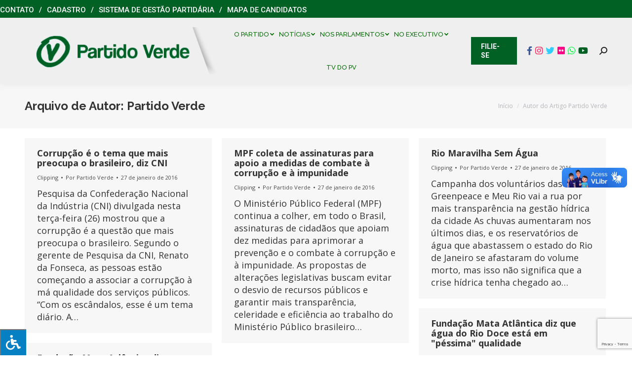

--- FILE ---
content_type: text/html; charset=UTF-8
request_url: https://pv.org.br/author/pro-empresa/page/514/
body_size: 28420
content:
<!DOCTYPE html>
<!--[if !(IE 6) | !(IE 7) | !(IE 8)  ]><!-->
<html lang="pt-BR" class="no-js">
<!--<![endif]-->
<head>
	<meta charset="UTF-8" />
		<meta name="viewport" content="width=device-width, initial-scale=1, maximum-scale=1, user-scalable=0">
		<meta name="theme-color" content="#016124"/>	<link rel="profile" href="http://gmpg.org/xfn/11" />
	        <script type="text/javascript">
            if (/Android|webOS|iPhone|iPad|iPod|BlackBerry|IEMobile|Opera Mini/i.test(navigator.userAgent)) {
                var originalAddEventListener = EventTarget.prototype.addEventListener,
                    oldWidth = window.innerWidth;

                EventTarget.prototype.addEventListener = function (eventName, eventHandler, useCapture) {
                    if (eventName === "resize") {
                        originalAddEventListener.call(this, eventName, function (event) {
                            if (oldWidth === window.innerWidth) {
                                return;
                            }
                            else if (oldWidth !== window.innerWidth) {
                                oldWidth = window.innerWidth;
                            }
                            if (eventHandler.handleEvent) {
                                eventHandler.handleEvent.call(this, event);
                            }
                            else {
                                eventHandler.call(this, event);
                            };
                        }, useCapture);
                    }
                    else {
                        originalAddEventListener.call(this, eventName, eventHandler, useCapture);
                    };
                };
            };
        </script>
		<title>Partido Verde &#8211; Página: 514 &#8211; Partido Verde</title>
<meta name='robots' content='max-image-preview:large' />
	<style>img:is([sizes="auto" i], [sizes^="auto," i]) { contain-intrinsic-size: 3000px 1500px }</style>
	<link rel='dns-prefetch' href='//vlibras.gov.br' />
<link rel='dns-prefetch' href='//fonts.googleapis.com' />
<link rel='dns-prefetch' href='//maxcdn.bootstrapcdn.com' />
<link rel='dns-prefetch' href='//use.fontawesome.com' />
<link rel="alternate" type="application/rss+xml" title="Feed para Partido Verde &raquo;" href="https://pv.org.br/feed/" />
<link rel="alternate" type="application/rss+xml" title="Feed de comentários para Partido Verde &raquo;" href="https://pv.org.br/comments/feed/" />
<link rel="alternate" type="application/rss+xml" title="Partido Verde &raquo; Feed dos posts para Partido Verde" href="https://pv.org.br/author/pro-empresa/feed/" />
<script type="text/javascript">
/* <![CDATA[ */
window._wpemojiSettings = {"baseUrl":"https:\/\/s.w.org\/images\/core\/emoji\/16.0.1\/72x72\/","ext":".png","svgUrl":"https:\/\/s.w.org\/images\/core\/emoji\/16.0.1\/svg\/","svgExt":".svg","source":{"concatemoji":"https:\/\/pv.org.br\/wp-includes\/js\/wp-emoji-release.min.js?ver=6.8.3"}};
/*! This file is auto-generated */
!function(s,n){var o,i,e;function c(e){try{var t={supportTests:e,timestamp:(new Date).valueOf()};sessionStorage.setItem(o,JSON.stringify(t))}catch(e){}}function p(e,t,n){e.clearRect(0,0,e.canvas.width,e.canvas.height),e.fillText(t,0,0);var t=new Uint32Array(e.getImageData(0,0,e.canvas.width,e.canvas.height).data),a=(e.clearRect(0,0,e.canvas.width,e.canvas.height),e.fillText(n,0,0),new Uint32Array(e.getImageData(0,0,e.canvas.width,e.canvas.height).data));return t.every(function(e,t){return e===a[t]})}function u(e,t){e.clearRect(0,0,e.canvas.width,e.canvas.height),e.fillText(t,0,0);for(var n=e.getImageData(16,16,1,1),a=0;a<n.data.length;a++)if(0!==n.data[a])return!1;return!0}function f(e,t,n,a){switch(t){case"flag":return n(e,"\ud83c\udff3\ufe0f\u200d\u26a7\ufe0f","\ud83c\udff3\ufe0f\u200b\u26a7\ufe0f")?!1:!n(e,"\ud83c\udde8\ud83c\uddf6","\ud83c\udde8\u200b\ud83c\uddf6")&&!n(e,"\ud83c\udff4\udb40\udc67\udb40\udc62\udb40\udc65\udb40\udc6e\udb40\udc67\udb40\udc7f","\ud83c\udff4\u200b\udb40\udc67\u200b\udb40\udc62\u200b\udb40\udc65\u200b\udb40\udc6e\u200b\udb40\udc67\u200b\udb40\udc7f");case"emoji":return!a(e,"\ud83e\udedf")}return!1}function g(e,t,n,a){var r="undefined"!=typeof WorkerGlobalScope&&self instanceof WorkerGlobalScope?new OffscreenCanvas(300,150):s.createElement("canvas"),o=r.getContext("2d",{willReadFrequently:!0}),i=(o.textBaseline="top",o.font="600 32px Arial",{});return e.forEach(function(e){i[e]=t(o,e,n,a)}),i}function t(e){var t=s.createElement("script");t.src=e,t.defer=!0,s.head.appendChild(t)}"undefined"!=typeof Promise&&(o="wpEmojiSettingsSupports",i=["flag","emoji"],n.supports={everything:!0,everythingExceptFlag:!0},e=new Promise(function(e){s.addEventListener("DOMContentLoaded",e,{once:!0})}),new Promise(function(t){var n=function(){try{var e=JSON.parse(sessionStorage.getItem(o));if("object"==typeof e&&"number"==typeof e.timestamp&&(new Date).valueOf()<e.timestamp+604800&&"object"==typeof e.supportTests)return e.supportTests}catch(e){}return null}();if(!n){if("undefined"!=typeof Worker&&"undefined"!=typeof OffscreenCanvas&&"undefined"!=typeof URL&&URL.createObjectURL&&"undefined"!=typeof Blob)try{var e="postMessage("+g.toString()+"("+[JSON.stringify(i),f.toString(),p.toString(),u.toString()].join(",")+"));",a=new Blob([e],{type:"text/javascript"}),r=new Worker(URL.createObjectURL(a),{name:"wpTestEmojiSupports"});return void(r.onmessage=function(e){c(n=e.data),r.terminate(),t(n)})}catch(e){}c(n=g(i,f,p,u))}t(n)}).then(function(e){for(var t in e)n.supports[t]=e[t],n.supports.everything=n.supports.everything&&n.supports[t],"flag"!==t&&(n.supports.everythingExceptFlag=n.supports.everythingExceptFlag&&n.supports[t]);n.supports.everythingExceptFlag=n.supports.everythingExceptFlag&&!n.supports.flag,n.DOMReady=!1,n.readyCallback=function(){n.DOMReady=!0}}).then(function(){return e}).then(function(){var e;n.supports.everything||(n.readyCallback(),(e=n.source||{}).concatemoji?t(e.concatemoji):e.wpemoji&&e.twemoji&&(t(e.twemoji),t(e.wpemoji)))}))}((window,document),window._wpemojiSettings);
/* ]]> */
</script>
		
	<style id='wp-emoji-styles-inline-css' type='text/css'>

	img.wp-smiley, img.emoji {
		display: inline !important;
		border: none !important;
		box-shadow: none !important;
		height: 1em !important;
		width: 1em !important;
		margin: 0 0.07em !important;
		vertical-align: -0.1em !important;
		background: none !important;
		padding: 0 !important;
	}
</style>
<link rel='stylesheet' id='wp-block-library-css' href='https://pv.org.br/wp-includes/css/dist/block-library/style.min.css?ver=6.8.3' type='text/css' media='all' />
<style id='wp-block-library-theme-inline-css' type='text/css'>
.wp-block-audio :where(figcaption){color:#555;font-size:13px;text-align:center}.is-dark-theme .wp-block-audio :where(figcaption){color:#ffffffa6}.wp-block-audio{margin:0 0 1em}.wp-block-code{border:1px solid #ccc;border-radius:4px;font-family:Menlo,Consolas,monaco,monospace;padding:.8em 1em}.wp-block-embed :where(figcaption){color:#555;font-size:13px;text-align:center}.is-dark-theme .wp-block-embed :where(figcaption){color:#ffffffa6}.wp-block-embed{margin:0 0 1em}.blocks-gallery-caption{color:#555;font-size:13px;text-align:center}.is-dark-theme .blocks-gallery-caption{color:#ffffffa6}:root :where(.wp-block-image figcaption){color:#555;font-size:13px;text-align:center}.is-dark-theme :root :where(.wp-block-image figcaption){color:#ffffffa6}.wp-block-image{margin:0 0 1em}.wp-block-pullquote{border-bottom:4px solid;border-top:4px solid;color:currentColor;margin-bottom:1.75em}.wp-block-pullquote cite,.wp-block-pullquote footer,.wp-block-pullquote__citation{color:currentColor;font-size:.8125em;font-style:normal;text-transform:uppercase}.wp-block-quote{border-left:.25em solid;margin:0 0 1.75em;padding-left:1em}.wp-block-quote cite,.wp-block-quote footer{color:currentColor;font-size:.8125em;font-style:normal;position:relative}.wp-block-quote:where(.has-text-align-right){border-left:none;border-right:.25em solid;padding-left:0;padding-right:1em}.wp-block-quote:where(.has-text-align-center){border:none;padding-left:0}.wp-block-quote.is-large,.wp-block-quote.is-style-large,.wp-block-quote:where(.is-style-plain){border:none}.wp-block-search .wp-block-search__label{font-weight:700}.wp-block-search__button{border:1px solid #ccc;padding:.375em .625em}:where(.wp-block-group.has-background){padding:1.25em 2.375em}.wp-block-separator.has-css-opacity{opacity:.4}.wp-block-separator{border:none;border-bottom:2px solid;margin-left:auto;margin-right:auto}.wp-block-separator.has-alpha-channel-opacity{opacity:1}.wp-block-separator:not(.is-style-wide):not(.is-style-dots){width:100px}.wp-block-separator.has-background:not(.is-style-dots){border-bottom:none;height:1px}.wp-block-separator.has-background:not(.is-style-wide):not(.is-style-dots){height:2px}.wp-block-table{margin:0 0 1em}.wp-block-table td,.wp-block-table th{word-break:normal}.wp-block-table :where(figcaption){color:#555;font-size:13px;text-align:center}.is-dark-theme .wp-block-table :where(figcaption){color:#ffffffa6}.wp-block-video :where(figcaption){color:#555;font-size:13px;text-align:center}.is-dark-theme .wp-block-video :where(figcaption){color:#ffffffa6}.wp-block-video{margin:0 0 1em}:root :where(.wp-block-template-part.has-background){margin-bottom:0;margin-top:0;padding:1.25em 2.375em}
</style>
<style id='classic-theme-styles-inline-css' type='text/css'>
/*! This file is auto-generated */
.wp-block-button__link{color:#fff;background-color:#32373c;border-radius:9999px;box-shadow:none;text-decoration:none;padding:calc(.667em + 2px) calc(1.333em + 2px);font-size:1.125em}.wp-block-file__button{background:#32373c;color:#fff;text-decoration:none}
</style>
<style id='font-awesome-svg-styles-default-inline-css' type='text/css'>
.svg-inline--fa {
  display: inline-block;
  height: 1em;
  overflow: visible;
  vertical-align: -.125em;
}
</style>
<link rel='stylesheet' id='font-awesome-svg-styles-css' href='https://pv.org.br/wp-content/uploads/font-awesome/v6.1.1/css/svg-with-js.css' type='text/css' media='all' />
<style id='font-awesome-svg-styles-inline-css' type='text/css'>
   .wp-block-font-awesome-icon svg::before,
   .wp-rich-text-font-awesome-icon svg::before {content: unset;}
</style>
<style id='global-styles-inline-css' type='text/css'>
:root{--wp--preset--aspect-ratio--square: 1;--wp--preset--aspect-ratio--4-3: 4/3;--wp--preset--aspect-ratio--3-4: 3/4;--wp--preset--aspect-ratio--3-2: 3/2;--wp--preset--aspect-ratio--2-3: 2/3;--wp--preset--aspect-ratio--16-9: 16/9;--wp--preset--aspect-ratio--9-16: 9/16;--wp--preset--color--black: #000000;--wp--preset--color--cyan-bluish-gray: #abb8c3;--wp--preset--color--white: #FFF;--wp--preset--color--pale-pink: #f78da7;--wp--preset--color--vivid-red: #cf2e2e;--wp--preset--color--luminous-vivid-orange: #ff6900;--wp--preset--color--luminous-vivid-amber: #fcb900;--wp--preset--color--light-green-cyan: #7bdcb5;--wp--preset--color--vivid-green-cyan: #00d084;--wp--preset--color--pale-cyan-blue: #8ed1fc;--wp--preset--color--vivid-cyan-blue: #0693e3;--wp--preset--color--vivid-purple: #9b51e0;--wp--preset--color--accent: #016124;--wp--preset--color--dark-gray: #111;--wp--preset--color--light-gray: #767676;--wp--preset--gradient--vivid-cyan-blue-to-vivid-purple: linear-gradient(135deg,rgba(6,147,227,1) 0%,rgb(155,81,224) 100%);--wp--preset--gradient--light-green-cyan-to-vivid-green-cyan: linear-gradient(135deg,rgb(122,220,180) 0%,rgb(0,208,130) 100%);--wp--preset--gradient--luminous-vivid-amber-to-luminous-vivid-orange: linear-gradient(135deg,rgba(252,185,0,1) 0%,rgba(255,105,0,1) 100%);--wp--preset--gradient--luminous-vivid-orange-to-vivid-red: linear-gradient(135deg,rgba(255,105,0,1) 0%,rgb(207,46,46) 100%);--wp--preset--gradient--very-light-gray-to-cyan-bluish-gray: linear-gradient(135deg,rgb(238,238,238) 0%,rgb(169,184,195) 100%);--wp--preset--gradient--cool-to-warm-spectrum: linear-gradient(135deg,rgb(74,234,220) 0%,rgb(151,120,209) 20%,rgb(207,42,186) 40%,rgb(238,44,130) 60%,rgb(251,105,98) 80%,rgb(254,248,76) 100%);--wp--preset--gradient--blush-light-purple: linear-gradient(135deg,rgb(255,206,236) 0%,rgb(152,150,240) 100%);--wp--preset--gradient--blush-bordeaux: linear-gradient(135deg,rgb(254,205,165) 0%,rgb(254,45,45) 50%,rgb(107,0,62) 100%);--wp--preset--gradient--luminous-dusk: linear-gradient(135deg,rgb(255,203,112) 0%,rgb(199,81,192) 50%,rgb(65,88,208) 100%);--wp--preset--gradient--pale-ocean: linear-gradient(135deg,rgb(255,245,203) 0%,rgb(182,227,212) 50%,rgb(51,167,181) 100%);--wp--preset--gradient--electric-grass: linear-gradient(135deg,rgb(202,248,128) 0%,rgb(113,206,126) 100%);--wp--preset--gradient--midnight: linear-gradient(135deg,rgb(2,3,129) 0%,rgb(40,116,252) 100%);--wp--preset--font-size--small: 13px;--wp--preset--font-size--medium: 20px;--wp--preset--font-size--large: 36px;--wp--preset--font-size--x-large: 42px;--wp--preset--spacing--20: 0.44rem;--wp--preset--spacing--30: 0.67rem;--wp--preset--spacing--40: 1rem;--wp--preset--spacing--50: 1.5rem;--wp--preset--spacing--60: 2.25rem;--wp--preset--spacing--70: 3.38rem;--wp--preset--spacing--80: 5.06rem;--wp--preset--shadow--natural: 6px 6px 9px rgba(0, 0, 0, 0.2);--wp--preset--shadow--deep: 12px 12px 50px rgba(0, 0, 0, 0.4);--wp--preset--shadow--sharp: 6px 6px 0px rgba(0, 0, 0, 0.2);--wp--preset--shadow--outlined: 6px 6px 0px -3px rgba(255, 255, 255, 1), 6px 6px rgba(0, 0, 0, 1);--wp--preset--shadow--crisp: 6px 6px 0px rgba(0, 0, 0, 1);}:where(.is-layout-flex){gap: 0.5em;}:where(.is-layout-grid){gap: 0.5em;}body .is-layout-flex{display: flex;}.is-layout-flex{flex-wrap: wrap;align-items: center;}.is-layout-flex > :is(*, div){margin: 0;}body .is-layout-grid{display: grid;}.is-layout-grid > :is(*, div){margin: 0;}:where(.wp-block-columns.is-layout-flex){gap: 2em;}:where(.wp-block-columns.is-layout-grid){gap: 2em;}:where(.wp-block-post-template.is-layout-flex){gap: 1.25em;}:where(.wp-block-post-template.is-layout-grid){gap: 1.25em;}.has-black-color{color: var(--wp--preset--color--black) !important;}.has-cyan-bluish-gray-color{color: var(--wp--preset--color--cyan-bluish-gray) !important;}.has-white-color{color: var(--wp--preset--color--white) !important;}.has-pale-pink-color{color: var(--wp--preset--color--pale-pink) !important;}.has-vivid-red-color{color: var(--wp--preset--color--vivid-red) !important;}.has-luminous-vivid-orange-color{color: var(--wp--preset--color--luminous-vivid-orange) !important;}.has-luminous-vivid-amber-color{color: var(--wp--preset--color--luminous-vivid-amber) !important;}.has-light-green-cyan-color{color: var(--wp--preset--color--light-green-cyan) !important;}.has-vivid-green-cyan-color{color: var(--wp--preset--color--vivid-green-cyan) !important;}.has-pale-cyan-blue-color{color: var(--wp--preset--color--pale-cyan-blue) !important;}.has-vivid-cyan-blue-color{color: var(--wp--preset--color--vivid-cyan-blue) !important;}.has-vivid-purple-color{color: var(--wp--preset--color--vivid-purple) !important;}.has-black-background-color{background-color: var(--wp--preset--color--black) !important;}.has-cyan-bluish-gray-background-color{background-color: var(--wp--preset--color--cyan-bluish-gray) !important;}.has-white-background-color{background-color: var(--wp--preset--color--white) !important;}.has-pale-pink-background-color{background-color: var(--wp--preset--color--pale-pink) !important;}.has-vivid-red-background-color{background-color: var(--wp--preset--color--vivid-red) !important;}.has-luminous-vivid-orange-background-color{background-color: var(--wp--preset--color--luminous-vivid-orange) !important;}.has-luminous-vivid-amber-background-color{background-color: var(--wp--preset--color--luminous-vivid-amber) !important;}.has-light-green-cyan-background-color{background-color: var(--wp--preset--color--light-green-cyan) !important;}.has-vivid-green-cyan-background-color{background-color: var(--wp--preset--color--vivid-green-cyan) !important;}.has-pale-cyan-blue-background-color{background-color: var(--wp--preset--color--pale-cyan-blue) !important;}.has-vivid-cyan-blue-background-color{background-color: var(--wp--preset--color--vivid-cyan-blue) !important;}.has-vivid-purple-background-color{background-color: var(--wp--preset--color--vivid-purple) !important;}.has-black-border-color{border-color: var(--wp--preset--color--black) !important;}.has-cyan-bluish-gray-border-color{border-color: var(--wp--preset--color--cyan-bluish-gray) !important;}.has-white-border-color{border-color: var(--wp--preset--color--white) !important;}.has-pale-pink-border-color{border-color: var(--wp--preset--color--pale-pink) !important;}.has-vivid-red-border-color{border-color: var(--wp--preset--color--vivid-red) !important;}.has-luminous-vivid-orange-border-color{border-color: var(--wp--preset--color--luminous-vivid-orange) !important;}.has-luminous-vivid-amber-border-color{border-color: var(--wp--preset--color--luminous-vivid-amber) !important;}.has-light-green-cyan-border-color{border-color: var(--wp--preset--color--light-green-cyan) !important;}.has-vivid-green-cyan-border-color{border-color: var(--wp--preset--color--vivid-green-cyan) !important;}.has-pale-cyan-blue-border-color{border-color: var(--wp--preset--color--pale-cyan-blue) !important;}.has-vivid-cyan-blue-border-color{border-color: var(--wp--preset--color--vivid-cyan-blue) !important;}.has-vivid-purple-border-color{border-color: var(--wp--preset--color--vivid-purple) !important;}.has-vivid-cyan-blue-to-vivid-purple-gradient-background{background: var(--wp--preset--gradient--vivid-cyan-blue-to-vivid-purple) !important;}.has-light-green-cyan-to-vivid-green-cyan-gradient-background{background: var(--wp--preset--gradient--light-green-cyan-to-vivid-green-cyan) !important;}.has-luminous-vivid-amber-to-luminous-vivid-orange-gradient-background{background: var(--wp--preset--gradient--luminous-vivid-amber-to-luminous-vivid-orange) !important;}.has-luminous-vivid-orange-to-vivid-red-gradient-background{background: var(--wp--preset--gradient--luminous-vivid-orange-to-vivid-red) !important;}.has-very-light-gray-to-cyan-bluish-gray-gradient-background{background: var(--wp--preset--gradient--very-light-gray-to-cyan-bluish-gray) !important;}.has-cool-to-warm-spectrum-gradient-background{background: var(--wp--preset--gradient--cool-to-warm-spectrum) !important;}.has-blush-light-purple-gradient-background{background: var(--wp--preset--gradient--blush-light-purple) !important;}.has-blush-bordeaux-gradient-background{background: var(--wp--preset--gradient--blush-bordeaux) !important;}.has-luminous-dusk-gradient-background{background: var(--wp--preset--gradient--luminous-dusk) !important;}.has-pale-ocean-gradient-background{background: var(--wp--preset--gradient--pale-ocean) !important;}.has-electric-grass-gradient-background{background: var(--wp--preset--gradient--electric-grass) !important;}.has-midnight-gradient-background{background: var(--wp--preset--gradient--midnight) !important;}.has-small-font-size{font-size: var(--wp--preset--font-size--small) !important;}.has-medium-font-size{font-size: var(--wp--preset--font-size--medium) !important;}.has-large-font-size{font-size: var(--wp--preset--font-size--large) !important;}.has-x-large-font-size{font-size: var(--wp--preset--font-size--x-large) !important;}
:where(.wp-block-post-template.is-layout-flex){gap: 1.25em;}:where(.wp-block-post-template.is-layout-grid){gap: 1.25em;}
:where(.wp-block-columns.is-layout-flex){gap: 2em;}:where(.wp-block-columns.is-layout-grid){gap: 2em;}
:root :where(.wp-block-pullquote){font-size: 1.5em;line-height: 1.6;}
</style>
<link rel='stylesheet' id='contact-form-7-css' href='https://pv.org.br/wp-content/plugins/contact-form-7/includes/css/styles.css?ver=6.1.4' type='text/css' media='all' />
<link rel='stylesheet' id='newscodes-css' href='https://pv.org.br/wp-content/plugins/newscodes/lib/css/newscodes.css?ver=1.2.1' type='text/css' media='all' />
<link rel='stylesheet' id='newscodes-default-styles-css' href='https://pv.org.br/wp-content/plugins/newscodes/lib/css/newscodes-styles.css?ver=1.2.1' type='text/css' media='all' />
<link rel='stylesheet' id='newscodes-font-0-css' href='https://fonts.googleapis.com/css?family=Oswald%3A100%2C200%2C300%2C300italic%2C400%2C400italic%2C500%2C500italic%2C600%2C700%2C700italic%2C800&#038;subset=all&#038;ver=6.8.3' type='text/css' media='all' />
<link rel='stylesheet' id='newscodes-font-1-css' href='https://fonts.googleapis.com/css?family=Crushed%3A100%2C200%2C300%2C300italic%2C400%2C400italic%2C500%2C500italic%2C600%2C700%2C700italic%2C800&#038;subset=all&#038;ver=6.8.3' type='text/css' media='all' />
<link rel='stylesheet' id='newscodes-font-2-css' href='https://fonts.googleapis.com/css?family=Annie+Use+Your+Telescope%3A100%2C200%2C300%2C300italic%2C400%2C400italic%2C500%2C500italic%2C600%2C700%2C700italic%2C800&#038;subset=all&#038;ver=6.8.3' type='text/css' media='all' />
<link rel='stylesheet' id='newscodes-font-3-css' href='https://fonts.googleapis.com/css?family=PT+Serif%3A100%2C200%2C300%2C300italic%2C400%2C400italic%2C500%2C500italic%2C600%2C700%2C700italic%2C800&#038;subset=all&#038;ver=6.8.3' type='text/css' media='all' />
<link rel='stylesheet' id='newscodes-font-4-css' href='https://pv.org.br/wp-content/plugins/newscodes/lib/fonts/ptsans/style.css?ver=6.8.3' type='text/css' media='all' />
<link rel='stylesheet' id='newscodes-font-5-css' href='https://pv.org.br/wp-content/plugins/newscodes/lib/fonts/lato/style.css?ver=6.8.3' type='text/css' media='all' />
<link rel='stylesheet' id='newscodes-font-6-css' href='https://pv.org.br/wp-content/plugins/newscodes/lib/fonts/opensans/style.css?ver=6.8.3' type='text/css' media='all' />
<link rel='stylesheet' id='newscodes-font-7-css' href='https://pv.org.br/wp-content/plugins/newscodes/lib/fonts/raleway/style.css?ver=6.8.3' type='text/css' media='all' />
<link rel='stylesheet' id='newscodes-font-8-css' href='https://pv.org.br/wp-content/plugins/newscodes/lib/fonts/ubuntu/style.css?ver=6.8.3' type='text/css' media='all' />
<link rel='stylesheet' id='fontawsome-css' href='//maxcdn.bootstrapcdn.com/font-awesome/4.6.3/css/font-awesome.min.css?ver=1.0.5' type='text/css' media='all' />
<link rel='stylesheet' id='sogo_accessibility-css' href='https://pv.org.br/wp-content/plugins/sogo-accessibility/public/css/sogo-accessibility-public.css?ver=1.0.5' type='text/css' media='all' />
<link rel='stylesheet' id='spu-public-css-css' href='https://pv.org.br/wp-content/plugins/popups/public/assets/css/public.css?ver=1.9.3.8' type='text/css' media='all' />
<link rel='stylesheet' id='the7-Defaults-css' href='https://pv.org.br/wp-content/uploads/smile_fonts/Defaults/Defaults.css?ver=6.8.3' type='text/css' media='all' />
<link rel='stylesheet' id='font-awesome-official-css' href='https://use.fontawesome.com/releases/v6.1.1/css/all.css' type='text/css' media='all' integrity="sha384-/frq1SRXYH/bSyou/HUp/hib7RVN1TawQYja658FEOodR/FQBKVqT9Ol+Oz3Olq5" crossorigin="anonymous" />
<link rel='stylesheet' id='dt-web-fonts-css' href='https://fonts.googleapis.com/css?family=Roboto:400,500,600,700%7CRoboto+Condensed:400,600,700%7CRaleway:400,500,600,700%7COpen+Sans:400,600,700' type='text/css' media='all' />
<link rel='stylesheet' id='dt-main-css' href='https://pv.org.br/wp-content/themes/dt-the7/css-lite/main.min.css?ver=9.6.0' type='text/css' media='all' />
<link rel='stylesheet' id='the7-font-css' href='https://pv.org.br/wp-content/themes/dt-the7/fonts/icomoon-the7-font/icomoon-the7-font.min.css?ver=9.6.0' type='text/css' media='all' />
<link rel='stylesheet' id='the7-wpbakery-css' href='https://pv.org.br/wp-content/themes/dt-the7/css-lite/wpbakery.min.css?ver=9.6.0' type='text/css' media='all' />
<link rel='stylesheet' id='dt-custom-css' href='https://pv.org.br/wp-content/uploads/the7-css/custom.css?ver=62f546022897' type='text/css' media='all' />
<link rel='stylesheet' id='dt-media-css' href='https://pv.org.br/wp-content/uploads/the7-css/media.css?ver=62f546022897' type='text/css' media='all' />
<link rel='stylesheet' id='the7-mega-menu-css' href='https://pv.org.br/wp-content/uploads/the7-css/mega-menu.css?ver=62f546022897' type='text/css' media='all' />
<link rel='stylesheet' id='the7-elements-css' href='https://pv.org.br/wp-content/uploads/the7-css/post-type-dynamic.css?ver=62f546022897' type='text/css' media='all' />
<link rel='stylesheet' id='style-css' href='https://pv.org.br/wp-content/themes/dt-the7/style.css?ver=9.6.0' type='text/css' media='all' />
<link rel='stylesheet' id='font-awesome-official-v4shim-css' href='https://use.fontawesome.com/releases/v6.1.1/css/v4-shims.css' type='text/css' media='all' integrity="sha384-4Jczmr1SlicmtiAiHGxwWtSzLJAS97HzJsKGqfC0JtZktLrPXIux1u6GJNVRRqiN" crossorigin="anonymous" />
<link rel='stylesheet' id='wp-paginate-css' href='https://pv.org.br/wp-content/plugins/wp-paginate/css/wp-paginate.css?ver=2.2.4' type='text/css' media='screen' />
<script type="text/javascript" src="https://pv.org.br/wp-includes/js/jquery/jquery.min.js?ver=3.7.1" id="jquery-core-js"></script>
<script type="text/javascript" src="https://pv.org.br/wp-includes/js/jquery/jquery-migrate.min.js?ver=3.4.1" id="jquery-migrate-js"></script>
<script type="text/javascript" id="file_uploads_nfpluginsettings-js-extra">
/* <![CDATA[ */
var params = {"clearLogRestUrl":"https:\/\/pv.org.br\/wp-json\/nf-file-uploads\/debug-log\/delete-all","clearLogButtonId":"file_uploads_clear_debug_logger","downloadLogRestUrl":"https:\/\/pv.org.br\/wp-json\/nf-file-uploads\/debug-log\/get-all","downloadLogButtonId":"file_uploads_download_debug_logger"};
/* ]]> */
</script>
<script type="text/javascript" src="https://pv.org.br/wp-content/plugins/ninja-forms-uploads/assets/js/nfpluginsettings.js?ver=3.3.22" id="file_uploads_nfpluginsettings-js"></script>
<script type="text/javascript" src="//pv.org.br/wp-content/plugins/revslider/sr6/assets/js/rbtools.min.js?ver=6.7.29" async id="tp-tools-js"></script>
<script type="text/javascript" src="//pv.org.br/wp-content/plugins/revslider/sr6/assets/js/rs6.min.js?ver=6.7.35" async id="revmin-js"></script>
<script type="text/javascript" src="https://vlibras.gov.br/app/vlibras-plugin.js?ver=1.0" id="vlibrasjs-js"></script>
<script type="text/javascript" id="vlibrasjs-js-after">
/* <![CDATA[ */
try{vlibrasjs.load({ async: true });}catch(e){}
/* ]]> */
</script>
<script type="text/javascript" id="dt-above-fold-js-extra">
/* <![CDATA[ */
var dtLocal = {"themeUrl":"https:\/\/pv.org.br\/wp-content\/themes\/dt-the7","passText":"Para ver esse post protegido, insira a senha abaixo:","moreButtonText":{"loading":"Carregando...","loadMore":"Veja mais"},"postID":"57271","ajaxurl":"https:\/\/pv.org.br\/wp-admin\/admin-ajax.php","REST":{"baseUrl":"https:\/\/pv.org.br\/wp-json\/the7\/v1","endpoints":{"sendMail":"\/send-mail"}},"contactMessages":{"required":"One or more fields have an error. Please check and try again.","terms":"Please accept the privacy policy.","fillTheCaptchaError":"Preencha o captcha"},"captchaSiteKey":"","ajaxNonce":"23ddacd0cb","pageData":{"type":"archive","template":"archive","layout":"masonry"},"themeSettings":{"smoothScroll":"off","lazyLoading":false,"accentColor":{"mode":"solid","color":"#016124"},"desktopHeader":{"height":80},"ToggleCaptionEnabled":"disabled","ToggleCaption":"Navega\u00e7\u00e3o","floatingHeader":{"showAfter":240,"showMenu":true,"height":70,"logo":{"showLogo":true,"html":"<img class=\" preload-me\" src=\"https:\/\/pv.org.br\/wp-content\/uploads\/2022\/07\/logo-v2-1.png\" srcset=\"https:\/\/pv.org.br\/wp-content\/uploads\/2022\/07\/logo-v2-1.png 393w, https:\/\/pv.org.br\/wp-content\/uploads\/2022\/07\/logo-v2-1.png 393w\" width=\"393\" height=\"97\"   sizes=\"393px\" alt=\"Partido Verde\" \/>","url":"https:\/\/pv.org.br\/"}},"topLine":{"floatingTopLine":{"logo":{"showLogo":false,"html":""}}},"mobileHeader":{"firstSwitchPoint":1150,"secondSwitchPoint":778,"firstSwitchPointHeight":60,"secondSwitchPointHeight":60,"mobileToggleCaptionEnabled":"disabled","mobileToggleCaption":"Menu"},"stickyMobileHeaderFirstSwitch":{"logo":{"html":"<img class=\" preload-me\" src=\"https:\/\/pv.org.br\/wp-content\/uploads\/2022\/07\/logo-v2-1.png\" srcset=\"https:\/\/pv.org.br\/wp-content\/uploads\/2022\/07\/logo-v2-1.png 393w, https:\/\/pv.org.br\/wp-content\/uploads\/2022\/07\/logo-v2-1.png 393w\" width=\"393\" height=\"97\"   sizes=\"393px\" alt=\"Partido Verde\" \/>"}},"stickyMobileHeaderSecondSwitch":{"logo":{"html":"<img class=\" preload-me\" src=\"https:\/\/pv.org.br\/wp-content\/uploads\/2022\/07\/logo-v2-1.png\" srcset=\"https:\/\/pv.org.br\/wp-content\/uploads\/2022\/07\/logo-v2-1.png 393w, https:\/\/pv.org.br\/wp-content\/uploads\/2022\/07\/logo-v2-1.png 393w\" width=\"393\" height=\"97\"   sizes=\"393px\" alt=\"Partido Verde\" \/>"}},"content":{"textColor":"#333333","headerColor":"#333333"},"sidebar":{"switchPoint":990},"boxedWidth":"1340px","stripes":{"stripe1":{"textColor":"#7e7e7e","headerColor":"#3a3a3a"},"stripe2":{"textColor":"#999d9f","headerColor":"#ffffff"},"stripe3":{"textColor":"#3a3a3a","headerColor":"#3a3a3a"}}},"VCMobileScreenWidth":"768"};
var dtShare = {"shareButtonText":{"facebook":"Facebook","twitter":"Tweet","pinterest":"Pin it","linkedin":"Linkedin","whatsapp":"Share on Whatsapp"},"overlayOpacity":"85"};
/* ]]> */
</script>
<script type="text/javascript" src="https://pv.org.br/wp-content/themes/dt-the7/js-lite/above-the-fold.min.js?ver=9.6.0" id="dt-above-fold-js"></script>
<script></script><link rel="https://api.w.org/" href="https://pv.org.br/wp-json/" /><link rel="alternate" title="JSON" type="application/json" href="https://pv.org.br/wp-json/wp/v2/users/1" /><meta name="generator" content="WordPress 6.8.3" />
        <style>

        </style>
              <meta name="onesignal" content="wordpress-plugin"/>
            <script>

      window.OneSignalDeferred = window.OneSignalDeferred || [];

      OneSignalDeferred.push(function(OneSignal) {
        var oneSignal_options = {};
        window._oneSignalInitOptions = oneSignal_options;

        oneSignal_options['serviceWorkerParam'] = { scope: '/wp-content/plugins/onesignal-free-web-push-notifications/sdk_files/push/onesignal/' };
oneSignal_options['serviceWorkerPath'] = 'OneSignalSDKWorker.js';

        OneSignal.Notifications.setDefaultUrl("https://pv.org.br");

        oneSignal_options['wordpress'] = true;
oneSignal_options['appId'] = 'e6a97e6a-eb19-4b47-9e2d-2d4a6125651c';
oneSignal_options['allowLocalhostAsSecureOrigin'] = true;
oneSignal_options['welcomeNotification'] = { };
oneSignal_options['welcomeNotification']['title'] = "";
oneSignal_options['welcomeNotification']['message'] = "";
oneSignal_options['path'] = "https://pv.org.br/wp-content/plugins/onesignal-free-web-push-notifications/sdk_files/";
oneSignal_options['safari_web_id'] = "web.onesignal.auto.512e7622-1d45-4df4-947f-a5316fda3b8e";
oneSignal_options['promptOptions'] = { };
oneSignal_options['promptOptions']['actionMessage'] = "Você deseja receber notificações de novidade do nosso site?";
oneSignal_options['promptOptions']['exampleNotificationTitleDesktop'] = "Exemplo de notificação";
oneSignal_options['promptOptions']['exampleNotificationMessageDesktop'] = "Notificações aparecerão na sua área de trabalho";
oneSignal_options['promptOptions']['exampleNotificationTitleMobile'] = "Exemplo de notificação";
oneSignal_options['promptOptions']['exampleNotificationMessageMobile'] = "Notificações aparecerão em seu celular";
oneSignal_options['promptOptions']['exampleNotificationCaption'] = "você pode cancelar a inscrição a qualquer hora";
oneSignal_options['promptOptions']['acceptButtonText'] = "ACEITAR";
oneSignal_options['promptOptions']['cancelButtonText'] = "Não Obrigado";
oneSignal_options['promptOptions']['siteName'] = "https://pv.org.br";
oneSignal_options['promptOptions']['autoAcceptTitle'] = "ACEITAR";
oneSignal_options['notifyButton'] = { };
oneSignal_options['notifyButton']['enable'] = true;
oneSignal_options['notifyButton']['position'] = 'bottom-right';
oneSignal_options['notifyButton']['theme'] = 'inverse';
oneSignal_options['notifyButton']['size'] = 'medium';
oneSignal_options['notifyButton']['displayPredicate'] = function() {
              return !OneSignal.User.PushSubscription.optedIn;
            };
oneSignal_options['notifyButton']['showCredit'] = true;
oneSignal_options['notifyButton']['text'] = {};
oneSignal_options['notifyButton']['text']['tip.state.unsubscribed'] = 'Inscrito para notificações';
oneSignal_options['notifyButton']['text']['tip.state.subscribed'] = 'Você está inscrito para receber notificações';
oneSignal_options['notifyButton']['text']['tip.state.blocked'] = 'Você bloqueou notificações';
oneSignal_options['notifyButton']['text']['message.action.subscribed'] = 'Obrigado por sua inscrição!';
oneSignal_options['notifyButton']['text']['message.action.resubscribed'] = 'Você está inscrito para receber notificações';
oneSignal_options['notifyButton']['text']['message.action.unsubscribed'] = 'Você não receberá notificações novamente';
oneSignal_options['notifyButton']['text']['dialog.main.title'] = 'Gerenciar notificações do site';
oneSignal_options['notifyButton']['text']['dialog.main.button.subscribe'] = 'ACEITAR';
oneSignal_options['notifyButton']['text']['dialog.main.button.unsubscribe'] = 'Remover';
oneSignal_options['notifyButton']['text']['dialog.blocked.title'] = 'Desbloquear notificações';
oneSignal_options['notifyButton']['text']['dialog.blocked.message'] = 'Siga estas instruções para permitir notificações:';
              OneSignal.init(window._oneSignalInitOptions);
                    });

      function documentInitOneSignal() {
        var oneSignal_elements = document.getElementsByClassName("OneSignal-prompt");

        var oneSignalLinkClickHandler = function(event) { OneSignal.Notifications.requestPermission(); event.preventDefault(); };        for(var i = 0; i < oneSignal_elements.length; i++)
          oneSignal_elements[i].addEventListener('click', oneSignalLinkClickHandler, false);
      }

      if (document.readyState === 'complete') {
           documentInitOneSignal();
      }
      else {
           window.addEventListener("load", function(event){
               documentInitOneSignal();
          });
      }
    </script>
<meta name="generator" content="Powered by WPBakery Page Builder - drag and drop page builder for WordPress."/>
<meta name="generator" content="Powered by Slider Revolution 6.7.35 - responsive, Mobile-Friendly Slider Plugin for WordPress with comfortable drag and drop interface." />
<link rel="icon" href="https://pv.org.br/wp-content/uploads/2022/02/16x16.png" type="image/png" sizes="16x16"/><link rel="icon" href="https://pv.org.br/wp-content/uploads/2022/02/16x16.png" type="image/png" sizes="32x32"/><script>function setREVStartSize(e){
			//window.requestAnimationFrame(function() {
				window.RSIW = window.RSIW===undefined ? window.innerWidth : window.RSIW;
				window.RSIH = window.RSIH===undefined ? window.innerHeight : window.RSIH;
				try {
					var pw = document.getElementById(e.c).parentNode.offsetWidth,
						newh;
					pw = pw===0 || isNaN(pw) || (e.l=="fullwidth" || e.layout=="fullwidth") ? window.RSIW : pw;
					e.tabw = e.tabw===undefined ? 0 : parseInt(e.tabw);
					e.thumbw = e.thumbw===undefined ? 0 : parseInt(e.thumbw);
					e.tabh = e.tabh===undefined ? 0 : parseInt(e.tabh);
					e.thumbh = e.thumbh===undefined ? 0 : parseInt(e.thumbh);
					e.tabhide = e.tabhide===undefined ? 0 : parseInt(e.tabhide);
					e.thumbhide = e.thumbhide===undefined ? 0 : parseInt(e.thumbhide);
					e.mh = e.mh===undefined || e.mh=="" || e.mh==="auto" ? 0 : parseInt(e.mh,0);
					if(e.layout==="fullscreen" || e.l==="fullscreen")
						newh = Math.max(e.mh,window.RSIH);
					else{
						e.gw = Array.isArray(e.gw) ? e.gw : [e.gw];
						for (var i in e.rl) if (e.gw[i]===undefined || e.gw[i]===0) e.gw[i] = e.gw[i-1];
						e.gh = e.el===undefined || e.el==="" || (Array.isArray(e.el) && e.el.length==0)? e.gh : e.el;
						e.gh = Array.isArray(e.gh) ? e.gh : [e.gh];
						for (var i in e.rl) if (e.gh[i]===undefined || e.gh[i]===0) e.gh[i] = e.gh[i-1];
											
						var nl = new Array(e.rl.length),
							ix = 0,
							sl;
						e.tabw = e.tabhide>=pw ? 0 : e.tabw;
						e.thumbw = e.thumbhide>=pw ? 0 : e.thumbw;
						e.tabh = e.tabhide>=pw ? 0 : e.tabh;
						e.thumbh = e.thumbhide>=pw ? 0 : e.thumbh;
						for (var i in e.rl) nl[i] = e.rl[i]<window.RSIW ? 0 : e.rl[i];
						sl = nl[0];
						for (var i in nl) if (sl>nl[i] && nl[i]>0) { sl = nl[i]; ix=i;}
						var m = pw>(e.gw[ix]+e.tabw+e.thumbw) ? 1 : (pw-(e.tabw+e.thumbw)) / (e.gw[ix]);
						newh =  (e.gh[ix] * m) + (e.tabh + e.thumbh);
					}
					var el = document.getElementById(e.c);
					if (el!==null && el) el.style.height = newh+"px";
					el = document.getElementById(e.c+"_wrapper");
					if (el!==null && el) {
						el.style.height = newh+"px";
						el.style.display = "block";
					}
				} catch(e){
					console.log("Failure at Presize of Slider:" + e)
				}
			//});
		  };</script>
<noscript><style> .wpb_animate_when_almost_visible { opacity: 1; }</style></noscript><!-- Google tag (gtag.js) -->
<script async src="https://www.googletagmanager.com/gtag/js?id=G-NJY2TPK50Y"></script>
<script>
  window.dataLayer = window.dataLayer || [];
  function gtag(){dataLayer.push(arguments);}
  gtag('js', new Date());

  gtag('config', 'G-NJY2TPK50Y');
</script><style id='the7-custom-inline-css' type='text/css'>
/*--------------------------------------------------------------
Home
--------------------------------------------------------------*/

#main {
    padding: 0px 0px 0px 0px!important;
}

.vc_row-has-fill>.vc_column_container>.vc_column-inner {
    padding-top: 25px!important;
}





/*--------------------------------------------------------------
Menu - Topo
--------------------------------------------------------------*/

.menutopbar {
    float: left;
    display: inline-flex;
}
a.menuitem1 {
    text-decoration: none!important;
    font-size: 15px;
        text-transform: uppercase;
}
a.menuitem2 {
    text-decoration: none!important;
    font-size: 15px;
        text-transform: uppercase;
}
a.menuitem3 {
    text-decoration: none!important;
    font-size: 15px;
        text-transform: uppercase;
}
a.menuitem4 {
    text-decoration: none!important;
    font-size: 15px;
        text-transform: uppercase;
}
.separador {
    margin-right: 10px;
    margin-left: 10px;
    font-size: 15px;
}

/*--------------------------------------------------------------
Botões - Home
--------------------------------------------------------------*/
.vc_btn3.vc_btn3-color-success, .vc_btn3.vc_btn3-color-success.vc_btn3-style-flat {
    color: #fff;
    background-color: #016124;
}
.vc_btn3.vc_btn3-size-lg {
font-weight: 900;
}
.vc_btn3.vc_btn3-color-default, .vc_btn3.vc_btn3-color-default.vc_btn3-style-flat {
    color: #016124;
    background-color: #ffffff;
}

/*--------------------------------------------------------------
Redes Sociais - Topo
--------------------------------------------------------------*/
i.fa-brands.fa-facebook-f {
    color: #3D5A99;
}
i.fa-brands.fa-instagram {
    color: #f5205b;
}
i.fa-brands.fa-twitter {
    color: #32CDFF;
}
i.fa-brands.fa-flickr {
    color: #FF0585;
}
i.fa-brands.fa-whatsapp {
    color: #00ff43;
}
.redes-menu-rodape {
    display: inline-flex!important;
}
.redes-menu {
    display: inline-flex!important;
}
.rede1 {
    padding-right: 3px;
}
.rede2 {
    padding-right: 3px;
}
.rede3 {
    padding-right: 3px;
}
.rede4 {
    padding-right: 3px;
}
.rede5 {
    padding-right: 3px;
}


/*--------------------------------------------------------------
nEWS lATTER
--------------------------------------------------------------*/
h2.vc_custom_heading.TXT-INFORMATIVO-NEWS {
    FONT-SIZE: 33PX!IMPORTANT;
    LINE-HEIGHT: 35PX!IMPORTANT;
   FONT-WEIGHT: 900;
    COLOR: WHITE;
}
input#fld_9727685_1 {
    FONT-SIZE: 15PX;
    FONT-WEIGHT: BOLD;
}
input#fld_4717063_1 {
    font-size: 16px;
    font-weight: bold;
}
.TXT-INDICATIVO-NEWSLATTER {
    font-weight: bold;
    color: black;
    font-size: 15px;
    margin-top: -15px;
    }
input#fld_9727685_1 {
    height: 50px;
}
input#fld_4717063_1 {
    height: 50px;
}

.content input[type="email"]{
    color: black;
}
input#fld_6351600_1 {
    border: none;
    height: 50px!important;
}
/*--------------------------------------------------------------
Rodapé
--------------------------------------------------------------*/
.footer .widget a {
    color:  #FFF !important;

}

i.fa-brands.fa-youtube.fa-xl {
    color: #FFF !important;
}


.logordp {
    padding-bottom: 25px;
}
.ttrdp {
    COLOR: #B7DFBA;
    FONT-SIZE: 25PX;
    FONT-WEIGHT: 900;
    MARGIN-BOTTOM: 5PX;
}

.ttrdpdireita {
    COLOR: #B7DFBA;
    FONT-SIZE: 25PX;
    FONT-WEIGHT: 900;
    MARGIN-BOTTOM: 5PX;
    padding-top: 94px;
}
.txtrdp {
    font-size: 17px;
    line-height: 20px;
    font-weight: 600;
    margin-bottom: 20px;
    margin-top: 20px;
		color: white;
}
.txtcontato {
    padding-left: 25px;
}
i.fa-solid.fa-envelope {
    float: left;
	COLOR: #B7DFBA;
}
i.fa-solid.fa-phone {
    float: left;
	COLOR: #B7DFBA;
}
i.fa-solid.fa-location-dot {
    float: left;
	COLOR: #B7DFBA;
}

i.fa-brands.fa-facebook-f.fa-xl {
    color: white;
}
i.fa-brands.fa-instagram.fa-xl {
    color: white;
}
i.fa-brands.fa-twitter.fa-xl {
    color: white;
}
i.fa-brands.fa-flickr.fa-xl {
    color: white;
}
i.fa-brands.fa-whatsapp.fa-xl {
    color: white;
}

i.fa-brands.fa-youtube.fa-xl {
    color: white;
}

/*--------------------------------------------------------------
Links Verdes
--------------------------------------------------------------*/
h1.vc_custom_heading.csslinksverdes {
    font-size: 40px;
    margin-bottom: 35px;
}
/*--------------------------------------------------------------
Embed responsive
--------------------------------------------------------------*/
.corpo {
	position: relative;
	padding-bottom: 56.25%; /* 16:9 */
	padding-top: 0px;
	height: 0;
}
.corpo iframe {
	position: absolute;
	top: 0;
	left: 0;
	width: 100%;
	height: 100%;
}

/*--------------------------------------------------------------
Espaço texto
--------------------------------------------------------------*/
.entry-content p {
    margin-bottom: 37px!important;
}

/*--------------------------------------------------------------
Espaço topo Post
--------------------------------------------------------------*/
.wf-container-main  {
    margin-top: 20px;
}

i.fa-regular.fa-window-restore {
float: left;
    COLOR: #B7DFBA;
}

.csspaginate {
    clear: both;
    width: 100%;
    display: block;
}
</style>
</head>
<body class="archive paged author author-pro-empresa author-1 wp-embed-responsive paged-514 author-paged-514 wp-theme-dt-the7 the7-core-ver-2.5.6.2 layout-masonry description-under-image dt-responsive-on right-mobile-menu-close-icon ouside-menu-close-icon mobile-hamburger-close-bg-enable mobile-hamburger-close-bg-hover-enable  fade-medium-mobile-menu-close-icon fade-medium-menu-close-icon srcset-enabled btn-flat custom-btn-color custom-btn-hover-color phantom-slide phantom-shadow-decoration phantom-main-logo-on sticky-mobile-header top-header first-switch-logo-left first-switch-menu-right second-switch-logo-left second-switch-menu-right right-mobile-menu layzr-loading-on no-avatars popup-message-style the7-ver-9.6.0 wpb-js-composer js-comp-ver-8.5 vc_responsive">
<!-- The7 9.6.0 -->

<div id="page" >
	<a class="skip-link screen-reader-text" href="#content">Pular para o conteúdo</a>

<div class="masthead inline-header center widgets full-height surround shadow-decoration small-mobile-menu-icon dt-parent-menu-clickable show-sub-menu-on-hover"  role="banner">

	<div class="top-bar top-bar-line-hide">
	<div class="top-bar-bg" ></div>
	<div class="left-widgets mini-widgets"><div class="text-area show-on-desktop in-menu-first-switch in-menu-second-switch"><div class="menutopbar">
<div class="menuitem1"><a href="https://pv.org.br/contato/" class="menuitem1">Contato</a></div>
<div class="separador"> / </div>
<div class="menuitem2"><a href="https://pv.org.br/cadastro/" class="menuitem2">Cadastro</a></div>
<div class="separador"> / </div>
<div class="menuitem3"><a href="https://pv.gestaopartido.com.br/" target="_blank" class="menuitem3">Sistema de Gestão Partidária</a></div>
<div class="separador"> / </div>
<div class="menuitem4"><a href="/mapa-de-candidatos" class="menuitem4">Mapa de Candidatos </a></div>
</div>
</div></div><div class="mini-widgets right-widgets"></div></div>

	<header class="header-bar">

		<div class="branding">
	<div id="site-title" class="assistive-text">Partido Verde</div>
	<div id="site-description" class="assistive-text"></div>
	<a class="same-logo" href="https://pv.org.br/"><img class=" preload-me" src="https://pv.org.br/wp-content/uploads/2022/07/logo-v2-1.png" srcset="https://pv.org.br/wp-content/uploads/2022/07/logo-v2-1.png 393w, https://pv.org.br/wp-content/uploads/2022/07/logo-v2-1.png 393w" width="393" height="97"   sizes="393px" alt="Partido Verde" /></a></div>

		<ul id="primary-menu" class="main-nav underline-decoration upwards-line level-arrows-on" role="menubar"><li class="menu-item menu-item-type-post_type menu-item-object-page menu-item-has-children menu-item-57983 first has-children" role="presentation"><a href='https://pv.org.br/opartido/' data-level='1' role="menuitem"><span class="menu-item-text"><span class="menu-text">O Partido</span></span></a><ul class="sub-nav level-arrows-on" role="menubar"><li class="menu-item menu-item-type-custom menu-item-object-custom menu-item-86208 first" role="presentation"><a href='https://pv.org.br/eleicoes2024/' data-level='2' role="menuitem"><span class="menu-item-text"><span class="menu-text">Eleições 2024</span></span></a></li> <li class="menu-item menu-item-type-post_type menu-item-object-page menu-item-58275" role="presentation"><a href='https://pv.org.br/fundacao-1986/' data-level='2' role="menuitem"><span class="menu-item-text"><span class="menu-text">A Fundação</span></span></a></li> <li class="menu-item menu-item-type-post_type menu-item-object-page menu-item-57985" role="presentation"><a href='https://pv.org.br/opartido/programa/' data-level='2' role="menuitem"><span class="menu-item-text"><span class="menu-text">Programa</span></span></a></li> <li class="menu-item menu-item-type-post_type menu-item-object-page menu-item-78421" role="presentation"><a href='https://pv.org.br/comissao-executiva-nacional/' data-level='2' role="menuitem"><span class="menu-item-text"><span class="menu-text">Comissão Executiva Nacional</span></span></a></li> <li class="menu-item menu-item-type-post_type menu-item-object-page menu-item-57986" role="presentation"><a href='https://pv.org.br/opartido/estatuto/' data-level='2' role="menuitem"><span class="menu-item-text"><span class="menu-text">Estatuto</span></span></a></li> <li class="menu-item menu-item-type-custom menu-item-object-custom menu-item-80820" role="presentation"><a href='https://pv.org.br/declaracao-de-liverpool-verdes-um-movimento-global-uma-visao-unica/' data-level='2' role="menuitem"><span class="menu-item-text"><span class="menu-text">Declaração de Liverpool</span></span></a></li> <li class="menu-item menu-item-type-post_type menu-item-object-page menu-item-84761" role="presentation"><a href='https://pv.org.br/diretorio-nacional/' data-level='2' role="menuitem"><span class="menu-item-text"><span class="menu-text">Diretorio Nacional</span></span></a></li> <li class="menu-item menu-item-type-post_type menu-item-object-page menu-item-58302" role="presentation"><a href='https://pv.org.br/diretorios-estaduais-listagem/' data-level='2' role="menuitem"><span class="menu-item-text"><span class="menu-text">Diretórios Estaduais</span></span></a></li> <li class="menu-item menu-item-type-custom menu-item-object-custom menu-item-58307" role="presentation"><a href='https://pvmulher.com.br/' target='_blank' data-level='2' role="menuitem"><span class="menu-item-text"><span class="menu-text">Mulheres</span></span></a></li> <li class="menu-item menu-item-type-custom menu-item-object-custom menu-item-58308" role="presentation"><a href='https://bancadaverde.org.br/' target='_blank' data-level='2' role="menuitem"><span class="menu-item-text"><span class="menu-text">Bancada Verde</span></span></a></li> <li class="menu-item menu-item-type-post_type menu-item-object-page menu-item-57991" role="presentation"><a href='https://pv.org.br/opartido/os-12-valores-do-pv/' data-level='2' role="menuitem"><span class="menu-item-text"><span class="menu-text">Os 12 Valores do PV</span></span></a></li> <li class="menu-item menu-item-type-post_type menu-item-object-page menu-item-59271" role="presentation"><a href='https://pv.org.br/identidade-visual/' data-level='2' role="menuitem"><span class="menu-item-text"><span class="menu-text">Identidade Visual</span></span></a></li> </ul></li> <li class="menu-item menu-item-type-post_type menu-item-object-page menu-item-has-children menu-item-57992 has-children" role="presentation"><a href='https://pv.org.br/noticias/' data-level='1' role="menuitem"><span class="menu-item-text"><span class="menu-text">Notícias</span></span></a><ul class="sub-nav level-arrows-on" role="menubar"><li class="menu-item menu-item-type-post_type menu-item-object-page menu-item-84545 first" role="presentation"><a href='https://pv.org.br/artigos/' data-level='2' role="menuitem"><span class="menu-item-text"><span class="menu-text">Artigos</span></span></a></li> <li class="menu-item menu-item-type-post_type menu-item-object-page menu-item-84544" role="presentation"><a href='https://pv.org.br/clipping/' data-level='2' role="menuitem"><span class="menu-item-text"><span class="menu-text">Clipping</span></span></a></li> <li class="menu-item menu-item-type-post_type menu-item-object-page menu-item-57996" role="presentation"><a href='https://pv.org.br/noticias/sugestao-de-pauta/' data-level='2' role="menuitem"><span class="menu-item-text"><span class="menu-text">Sugestão de Pauta</span></span></a></li> </ul></li> <li class="menu-item menu-item-type-post_type menu-item-object-page menu-item-has-children menu-item-58095 has-children" role="presentation"><a href='https://pv.org.br/parlamentares/na-camara-dos-deputados/' data-level='1' role="menuitem"><span class="menu-item-text"><span class="menu-text">Nos Parlamentos</span></span></a><ul class="sub-nav level-arrows-on" role="menubar"><li class="menu-item menu-item-type-post_type menu-item-object-page menu-item-57998 first" role="presentation"><a href='https://pv.org.br/parlamentares/na-camara-dos-deputados/' data-level='2' role="menuitem"><span class="menu-item-text"><span class="menu-text">Na Câmara dos Deputados</span></span></a></li> <li class="menu-item menu-item-type-post_type menu-item-object-page menu-item-57999" role="presentation"><a href='https://pv.org.br/parlamentares/nos-legislativos-estaduais/' data-level='2' role="menuitem"><span class="menu-item-text"><span class="menu-text">Nos Legislativos Estaduais</span></span></a></li> <li class="menu-item menu-item-type-post_type menu-item-object-page menu-item-58003" role="presentation"><a href='https://pv.org.br/parlamentares/nos-legislativos-municipais/' data-level='2' role="menuitem"><span class="menu-item-text"><span class="menu-text">Nos Legislativos Municipais</span></span></a></li> </ul></li> <li class="menu-item menu-item-type-custom menu-item-object-custom menu-item-has-children menu-item-58467 has-children" role="presentation"><a href='#' data-level='1' role="menuitem"><span class="menu-item-text"><span class="menu-text">No Executivo</span></span></a><ul class="sub-nav level-arrows-on" role="menubar"><li class="menu-item menu-item-type-post_type menu-item-object-page menu-item-58007 first" role="presentation"><a href='https://pv.org.br/no-executivo/prefeitos/' data-level='2' role="menuitem"><span class="menu-item-text"><span class="menu-text">Prefeitos</span></span></a></li> <li class="menu-item menu-item-type-post_type menu-item-object-page menu-item-58006" role="presentation"><a href='https://pv.org.br/no-executivo/vice-prefeitos/' data-level='2' role="menuitem"><span class="menu-item-text"><span class="menu-text">Vice-Prefeitos</span></span></a></li> </ul></li> <li class="menu-item menu-item-type-custom menu-item-object-custom menu-item-58009" role="presentation"><a href='https://www.tvdopv.com.br/' target='_blank' data-level='1' role="menuitem"><span class="menu-item-text"><span class="menu-text">TV do PV</span></span></a></li> </ul>
		<div class="mini-widgets"><a href="https://pv.org.br/filie/" class="microwidget-btn mini-button header-elements-button-2 show-on-desktop near-logo-first-switch in-menu-second-switch microwidget-btn-bg-on microwidget-btn-hover-bg-on disable-animation-bg border-off hover-border-on btn-icon-align-right" target="_blank"><span>FILIE-SE</span></a><div class="text-area show-on-desktop near-logo-first-switch in-menu-second-switch"><div class="redes-menu">
<div class="rede1"><a href="https://www.facebook.com/partidoverde43" target="_blank" class="rede1"><i class="fa-brands fa-facebook-f fa-lg"></i></a></div>
<div class="rede2"><a href="https://www.instagram.com/pv43oficial" target="_blank" class="rede2"><i class="fa-brands fa-instagram fa-lg"></i></a></div>
<div class="rede3"><a href="https://twitter.com/partidoverde" target="_blank" class="rede3"><i class="fa-brands fa-twitter fa-lg"></i></a></div>
<div class="rede4"><a href="https://www.flickr.com/photos/126641689@N07" target="_blank" class="rede4"><i class="fa-brands fa-flickr fa-lg"></i> </a></div>
<div class="rede5"><a href="https://api.whatsapp.com/send?1=pt_BR&phone=5561981651143&text=Ol%C3%A1" target="_blank" class="rede5"><i class="fa-brands fa-whatsapp fa-lg"></i> </a></div>
<div class="rede6"><a href="https://www.youtube.com/@partidoverde" target="_blank" class="rede5"><i class="fa-brands fa-youtube fa-lg"></i> </a></div>
</div>
</div><div class="mini-search show-on-desktop in-top-bar-right near-logo-second-switch popup-search custom-icon"><form class="searchform mini-widget-searchform" role="search" method="get" action="https://pv.org.br/">

	<div class="screen-reader-text">Buscar</div>

	
		<a href="" class="submit text-disable"><i class=" mw-icon the7-mw-icon-search-bold"></i></a>
		<div class="popup-search-wrap">
			<input type="text" class="field searchform-s" name="s" value="" placeholder="Digite e aperte Enter …" title="limpar formulário"/>
			<a href="" class="search-icon"><i class="the7-mw-icon-search"></i></a>
		</div>

			<input type="submit" class="assistive-text searchsubmit" value="Go!"/>
</form>
</div></div>
	</header>

</div>
<div class="dt-mobile-header mobile-menu-show-divider">
	<div class="dt-close-mobile-menu-icon"><div class="close-line-wrap"><span class="close-line"></span><span class="close-line"></span><span class="close-line"></span></div></div>	<ul id="mobile-menu" class="mobile-main-nav" role="menubar">
		<li class="menu-item menu-item-type-post_type menu-item-object-page menu-item-has-children menu-item-57983 first has-children" role="presentation"><a href='https://pv.org.br/opartido/' data-level='1' role="menuitem"><span class="menu-item-text"><span class="menu-text">O Partido</span></span></a><ul class="sub-nav level-arrows-on" role="menubar"><li class="menu-item menu-item-type-custom menu-item-object-custom menu-item-86208 first" role="presentation"><a href='https://pv.org.br/eleicoes2024/' data-level='2' role="menuitem"><span class="menu-item-text"><span class="menu-text">Eleições 2024</span></span></a></li> <li class="menu-item menu-item-type-post_type menu-item-object-page menu-item-58275" role="presentation"><a href='https://pv.org.br/fundacao-1986/' data-level='2' role="menuitem"><span class="menu-item-text"><span class="menu-text">A Fundação</span></span></a></li> <li class="menu-item menu-item-type-post_type menu-item-object-page menu-item-57985" role="presentation"><a href='https://pv.org.br/opartido/programa/' data-level='2' role="menuitem"><span class="menu-item-text"><span class="menu-text">Programa</span></span></a></li> <li class="menu-item menu-item-type-post_type menu-item-object-page menu-item-78421" role="presentation"><a href='https://pv.org.br/comissao-executiva-nacional/' data-level='2' role="menuitem"><span class="menu-item-text"><span class="menu-text">Comissão Executiva Nacional</span></span></a></li> <li class="menu-item menu-item-type-post_type menu-item-object-page menu-item-57986" role="presentation"><a href='https://pv.org.br/opartido/estatuto/' data-level='2' role="menuitem"><span class="menu-item-text"><span class="menu-text">Estatuto</span></span></a></li> <li class="menu-item menu-item-type-custom menu-item-object-custom menu-item-80820" role="presentation"><a href='https://pv.org.br/declaracao-de-liverpool-verdes-um-movimento-global-uma-visao-unica/' data-level='2' role="menuitem"><span class="menu-item-text"><span class="menu-text">Declaração de Liverpool</span></span></a></li> <li class="menu-item menu-item-type-post_type menu-item-object-page menu-item-84761" role="presentation"><a href='https://pv.org.br/diretorio-nacional/' data-level='2' role="menuitem"><span class="menu-item-text"><span class="menu-text">Diretorio Nacional</span></span></a></li> <li class="menu-item menu-item-type-post_type menu-item-object-page menu-item-58302" role="presentation"><a href='https://pv.org.br/diretorios-estaduais-listagem/' data-level='2' role="menuitem"><span class="menu-item-text"><span class="menu-text">Diretórios Estaduais</span></span></a></li> <li class="menu-item menu-item-type-custom menu-item-object-custom menu-item-58307" role="presentation"><a href='https://pvmulher.com.br/' target='_blank' data-level='2' role="menuitem"><span class="menu-item-text"><span class="menu-text">Mulheres</span></span></a></li> <li class="menu-item menu-item-type-custom menu-item-object-custom menu-item-58308" role="presentation"><a href='https://bancadaverde.org.br/' target='_blank' data-level='2' role="menuitem"><span class="menu-item-text"><span class="menu-text">Bancada Verde</span></span></a></li> <li class="menu-item menu-item-type-post_type menu-item-object-page menu-item-57991" role="presentation"><a href='https://pv.org.br/opartido/os-12-valores-do-pv/' data-level='2' role="menuitem"><span class="menu-item-text"><span class="menu-text">Os 12 Valores do PV</span></span></a></li> <li class="menu-item menu-item-type-post_type menu-item-object-page menu-item-59271" role="presentation"><a href='https://pv.org.br/identidade-visual/' data-level='2' role="menuitem"><span class="menu-item-text"><span class="menu-text">Identidade Visual</span></span></a></li> </ul></li> <li class="menu-item menu-item-type-post_type menu-item-object-page menu-item-has-children menu-item-57992 has-children" role="presentation"><a href='https://pv.org.br/noticias/' data-level='1' role="menuitem"><span class="menu-item-text"><span class="menu-text">Notícias</span></span></a><ul class="sub-nav level-arrows-on" role="menubar"><li class="menu-item menu-item-type-post_type menu-item-object-page menu-item-84545 first" role="presentation"><a href='https://pv.org.br/artigos/' data-level='2' role="menuitem"><span class="menu-item-text"><span class="menu-text">Artigos</span></span></a></li> <li class="menu-item menu-item-type-post_type menu-item-object-page menu-item-84544" role="presentation"><a href='https://pv.org.br/clipping/' data-level='2' role="menuitem"><span class="menu-item-text"><span class="menu-text">Clipping</span></span></a></li> <li class="menu-item menu-item-type-post_type menu-item-object-page menu-item-57996" role="presentation"><a href='https://pv.org.br/noticias/sugestao-de-pauta/' data-level='2' role="menuitem"><span class="menu-item-text"><span class="menu-text">Sugestão de Pauta</span></span></a></li> </ul></li> <li class="menu-item menu-item-type-post_type menu-item-object-page menu-item-has-children menu-item-58095 has-children" role="presentation"><a href='https://pv.org.br/parlamentares/na-camara-dos-deputados/' data-level='1' role="menuitem"><span class="menu-item-text"><span class="menu-text">Nos Parlamentos</span></span></a><ul class="sub-nav level-arrows-on" role="menubar"><li class="menu-item menu-item-type-post_type menu-item-object-page menu-item-57998 first" role="presentation"><a href='https://pv.org.br/parlamentares/na-camara-dos-deputados/' data-level='2' role="menuitem"><span class="menu-item-text"><span class="menu-text">Na Câmara dos Deputados</span></span></a></li> <li class="menu-item menu-item-type-post_type menu-item-object-page menu-item-57999" role="presentation"><a href='https://pv.org.br/parlamentares/nos-legislativos-estaduais/' data-level='2' role="menuitem"><span class="menu-item-text"><span class="menu-text">Nos Legislativos Estaduais</span></span></a></li> <li class="menu-item menu-item-type-post_type menu-item-object-page menu-item-58003" role="presentation"><a href='https://pv.org.br/parlamentares/nos-legislativos-municipais/' data-level='2' role="menuitem"><span class="menu-item-text"><span class="menu-text">Nos Legislativos Municipais</span></span></a></li> </ul></li> <li class="menu-item menu-item-type-custom menu-item-object-custom menu-item-has-children menu-item-58467 has-children" role="presentation"><a href='#' data-level='1' role="menuitem"><span class="menu-item-text"><span class="menu-text">No Executivo</span></span></a><ul class="sub-nav level-arrows-on" role="menubar"><li class="menu-item menu-item-type-post_type menu-item-object-page menu-item-58007 first" role="presentation"><a href='https://pv.org.br/no-executivo/prefeitos/' data-level='2' role="menuitem"><span class="menu-item-text"><span class="menu-text">Prefeitos</span></span></a></li> <li class="menu-item menu-item-type-post_type menu-item-object-page menu-item-58006" role="presentation"><a href='https://pv.org.br/no-executivo/vice-prefeitos/' data-level='2' role="menuitem"><span class="menu-item-text"><span class="menu-text">Vice-Prefeitos</span></span></a></li> </ul></li> <li class="menu-item menu-item-type-custom menu-item-object-custom menu-item-58009" role="presentation"><a href='https://www.tvdopv.com.br/' target='_blank' data-level='1' role="menuitem"><span class="menu-item-text"><span class="menu-text">TV do PV</span></span></a></li> 	</ul>
	<div class='mobile-mini-widgets-in-menu'></div>
</div>

		<div class="page-title title-left solid-bg breadcrumbs-mobile-off page-title-responsive-enabled">
			<div class="wf-wrap">

				<div class="page-title-head hgroup"><h1 >Arquivo de Autor: <span class="vcard"><a class="url fn n" href="https://pv.org.br/author/pro-empresa/" title="Partido Verde" rel="me">Partido Verde</a></span></h1></div><div class="page-title-breadcrumbs"><div class="assistive-text">Você está aqui:</div><ol class="breadcrumbs text-small" itemscope itemtype="https://schema.org/BreadcrumbList"><li itemprop="itemListElement" itemscope itemtype="https://schema.org/ListItem"><a itemprop="item" href="https://pv.org.br/" title=""><span itemprop="name">Início</span></a><meta itemprop="position" content="1" /></li><li class="current" itemprop="itemListElement" itemscope itemtype="https://schema.org/ListItem"><span itemprop="name">Autor do Artigo Partido Verde</span><meta itemprop="position" content="2" /></li></ol></div>			</div>
		</div>

		

<div id="main" class="sidebar-none sidebar-divider-off">

	
	<div class="main-gradient"></div>
	<div class="wf-wrap">
	<div class="wf-container-main">

	

	<!-- Content -->
	<div id="content" class="content" role="main">

		<div class="wf-container loading-effect-fade-in iso-container bg-under-post description-under-image content-align-left" data-padding="10px" data-cur-page="514" data-width="320px" data-columns="3">
<div class="wf-cell iso-item" data-post-id="57271" data-date="2016-01-27T09:47:04-02:00" data-name="Corrupção é o tema que mais preocupa o brasileiro, diz CNI">
	<article class="post no-img post-57271 type-post status-publish format-standard hentry category-clipping category-173 bg-on fullwidth-img description-off">

		
		<div class="blog-content wf-td">
			<h3 class="entry-title"><a href="https://pv.org.br/corrupcao-e-o-tema-que-mais-preocupa-o-brasileiro-diz-cni/" title="Corrupção é o tema que mais preocupa o brasileiro, diz CNI" rel="bookmark">Corrupção é o tema que mais preocupa o brasileiro, diz CNI</a></h3>

			<div class="entry-meta"><span class="category-link"><a href="https://pv.org.br/category/blog/clipping/" >Clipping</a></span><a class="author vcard" href="https://pv.org.br/author/pro-empresa/" title="Ver todos as postagens de Partido Verde" rel="author">Por <span class="fn">Partido Verde</span></a><a href="https://pv.org.br/2016/01/27/" title="09:47" class="data-link" rel="bookmark"><time class="entry-date updated" datetime="2016-01-27T09:47:04-02:00">27 de janeiro de 2016</time></a></div><p>Pesquisa da Confederação Nacional da Indústria (CNI) divulgada nesta terça-feira (26) mostrou que a corrupção é a questão que mais preocupa o brasileiro. Segundo o gerente de Pesquisa da CNI, Renato da Fonseca, as pessoas estão começando a associar a corrupção à má qualidade dos serviços públicos. “Com os escândalos, esse é um tema diário. A&hellip;</p>

		</div>

	</article>

</div>
<div class="wf-cell iso-item" data-post-id="57270" data-date="2016-01-27T09:41:46-02:00" data-name="MPF coleta de assinaturas para  apoio a medidas de combate à corrupção e à impunidade">
	<article class="post no-img post-57270 type-post status-publish format-standard hentry category-clipping category-173 bg-on fullwidth-img description-off">

		
		<div class="blog-content wf-td">
			<h3 class="entry-title"><a href="https://pv.org.br/mpf-continua-com-a-coleta-de-assinaturas-para-apoio-a-medidas-de-combate-a-corrupcao-e-a-impunidade/" title="MPF coleta de assinaturas para  apoio a medidas de combate à corrupção e à impunidade" rel="bookmark">MPF coleta de assinaturas para  apoio a medidas de combate à corrupção e à impunidade</a></h3>

			<div class="entry-meta"><span class="category-link"><a href="https://pv.org.br/category/blog/clipping/" >Clipping</a></span><a class="author vcard" href="https://pv.org.br/author/pro-empresa/" title="Ver todos as postagens de Partido Verde" rel="author">Por <span class="fn">Partido Verde</span></a><a href="https://pv.org.br/2016/01/27/" title="09:41" class="data-link" rel="bookmark"><time class="entry-date updated" datetime="2016-01-27T09:41:46-02:00">27 de janeiro de 2016</time></a></div><p>O Ministério Público Federal (MPF) continua a colher, em todo o Brasil, assinaturas de cidadãos que apoiam dez medidas para aprimorar a prevenção e o combate à corrupção e à impunidade. As propostas de alterações legislativas buscam evitar o desvio de recursos públicos e garantir mais transparência, celeridade e eficiência ao trabalho do Ministério Público brasileiro&hellip;</p>

		</div>

	</article>

</div>
<div class="wf-cell iso-item" data-post-id="57269" data-date="2016-01-27T09:37:38-02:00" data-name="Rio Maravilha Sem Água">
	<article class="post no-img post-57269 type-post status-publish format-standard hentry category-clipping category-173 bg-on fullwidth-img description-off">

		
		<div class="blog-content wf-td">
			<h3 class="entry-title"><a href="https://pv.org.br/rio-maravilha-sem-agua/" title="Rio Maravilha Sem Água" rel="bookmark">Rio Maravilha Sem Água</a></h3>

			<div class="entry-meta"><span class="category-link"><a href="https://pv.org.br/category/blog/clipping/" >Clipping</a></span><a class="author vcard" href="https://pv.org.br/author/pro-empresa/" title="Ver todos as postagens de Partido Verde" rel="author">Por <span class="fn">Partido Verde</span></a><a href="https://pv.org.br/2016/01/27/" title="09:37" class="data-link" rel="bookmark"><time class="entry-date updated" datetime="2016-01-27T09:37:38-02:00">27 de janeiro de 2016</time></a></div><p>Campanha dos voluntários das ONGS Greenpeace e Meu Rio vai a rua por mais transparência na gestão hídrica da cidade As chuvas aumentaram nos últimos dias, e os reservatórios de água que abastassem o estado do Rio de Janeiro se afastaram do volume morto, mas isso não significa que a crise hídrica tenha chegado ao&hellip;</p>

		</div>

	</article>

</div>
<div class="wf-cell iso-item" data-post-id="59291" data-date="2016-01-27T09:34:52-02:00" data-name="Fundação Mata Atlântica diz que água do Rio Doce está em &quot;péssima&quot; qualidade">
	<article class="post no-img post-59291 type-post status-publish format-standard hentry category-clipping category-173 bg-on fullwidth-img description-off">

		
		<div class="blog-content wf-td">
			<h3 class="entry-title"><a href="https://pv.org.br/fundacao-mata-atlantica-diz-que-agua-do-rio-doce-esta-em-pessima-qualidade-2/" title="Fundação Mata Atlântica diz que água do Rio Doce está em &quot;péssima&quot; qualidade" rel="bookmark">Fundação Mata Atlântica diz que água do Rio Doce está em &quot;péssima&quot; qualidade</a></h3>

			<div class="entry-meta"><span class="category-link"><a href="https://pv.org.br/category/blog/clipping/" >Clipping</a></span><a class="author vcard" href="https://pv.org.br/author/pro-empresa/" title="Ver todos as postagens de Partido Verde" rel="author">Por <span class="fn">Partido Verde</span></a><a href="https://pv.org.br/2016/01/27/" title="09:34" class="data-link" rel="bookmark"><time class="entry-date updated" datetime="2016-01-27T09:34:52-02:00">27 de janeiro de 2016</time></a></div><p>Um estudo realizado pela Fundação SOS Mata Atlântica concluiu que a condição ambiental do Rio Doce é considerada “péssima” em 650 km de rio. Na comparação, a distância em linha reta entre as cidades de Brasília e Belo Horizonte é de 620 km. A fundação analisou 18 pontos em 29 municípios afetados pela tragédia ambiental&hellip;</p>

		</div>

	</article>

</div>
<div class="wf-cell iso-item" data-post-id="57268" data-date="2016-01-27T09:34:52-02:00" data-name="Fundação Mata Atlântica diz que água do Rio Doce está em &quot;péssima&quot; qualidade">
	<article class="post no-img post-57268 type-post status-publish format-standard hentry category-clipping category-173 bg-on fullwidth-img description-off">

		
		<div class="blog-content wf-td">
			<h3 class="entry-title"><a href="https://pv.org.br/fundacao-mata-atlantica-diz-que-agua-do-rio-doce-esta-em-pessima-qualidade/" title="Fundação Mata Atlântica diz que água do Rio Doce está em &#8220;péssima&#8221; qualidade" rel="bookmark">Fundação Mata Atlântica diz que água do Rio Doce está em &#8220;péssima&#8221; qualidade</a></h3>

			<div class="entry-meta"><span class="category-link"><a href="https://pv.org.br/category/blog/clipping/" >Clipping</a></span><a class="author vcard" href="https://pv.org.br/author/pro-empresa/" title="Ver todos as postagens de Partido Verde" rel="author">Por <span class="fn">Partido Verde</span></a><a href="https://pv.org.br/2016/01/27/" title="09:34" class="data-link" rel="bookmark"><time class="entry-date updated" datetime="2016-01-27T09:34:52-02:00">27 de janeiro de 2016</time></a></div><p>Um estudo realizado pela Fundação SOS Mata Atlântica concluiu que a condição ambiental do Rio Doce é considerada “péssima” em 650 km de rio. Na comparação, a distância em linha reta entre as cidades de Brasília e Belo Horizonte é de 620 km. A fundação analisou 18 pontos em 29 municípios afetados pela tragédia ambiental&hellip;</p>

		</div>

	</article>

</div>
<div class="wf-cell iso-item" data-post-id="57264" data-date="2016-01-25T19:56:36-02:00" data-name="O Partido Verde homenageia São Paulo pelos seus 462 anos">
	<article class="post no-img post-57264 type-post status-publish format-standard hentry category-clipping category-173 bg-on fullwidth-img description-off">

		
		<div class="blog-content wf-td">
			<h3 class="entry-title"><a href="https://pv.org.br/o-partido-verde-homenageia-sao-paulo-pelos-seus-462-anos/" title="O Partido Verde homenageia São Paulo pelos seus 462 anos" rel="bookmark">O Partido Verde homenageia São Paulo pelos seus 462 anos</a></h3>

			<div class="entry-meta"><span class="category-link"><a href="https://pv.org.br/category/blog/clipping/" >Clipping</a></span><a class="author vcard" href="https://pv.org.br/author/pro-empresa/" title="Ver todos as postagens de Partido Verde" rel="author">Por <span class="fn">Partido Verde</span></a><a href="https://pv.org.br/2016/01/25/" title="19:56" class="data-link" rel="bookmark"><time class="entry-date updated" datetime="2016-01-25T19:56:36-02:00">25 de janeiro de 2016</time></a></div><p>São Paulo, a maior cidade da América Latina, completa seus 462 anos de existência nesta segunda-feira (25). São Paulo é sem dúvida a porta e casa oficial de milhares de imigrantes vindos dos cinco continentes e migrantes de diferentes pontos do país em busca de novas oportunidades. A cidade que &#8216;não dorme&#8217; de avenidas amplas&hellip;</p>

		</div>

	</article>

</div>
<div class="wf-cell iso-item" data-post-id="57261" data-date="2016-01-25T11:07:30-02:00" data-name="Eduardo Jorge fala sobre política, ambiente, ciclismo em São Paulo e a Vila Mariana">
	<article class="post no-img post-57261 type-post status-publish format-standard hentry category-clipping category-173 bg-on fullwidth-img description-off">

		
		<div class="blog-content wf-td">
			<h3 class="entry-title"><a href="https://pv.org.br/eduardo-jorge-fala-sobre-o-cenario-politicodemocracia-sustentabilidade-governanca-local-e-a-vila-mariana/" title="Eduardo Jorge fala sobre política, ambiente, ciclismo em São Paulo e a Vila Mariana" rel="bookmark">Eduardo Jorge fala sobre política, ambiente, ciclismo em São Paulo e a Vila Mariana</a></h3>

			<div class="entry-meta"><span class="category-link"><a href="https://pv.org.br/category/blog/clipping/" >Clipping</a></span><a class="author vcard" href="https://pv.org.br/author/pro-empresa/" title="Ver todos as postagens de Partido Verde" rel="author">Por <span class="fn">Partido Verde</span></a><a href="https://pv.org.br/2016/01/25/" title="11:07" class="data-link" rel="bookmark"><time class="entry-date updated" datetime="2016-01-25T11:07:30-02:00">25 de janeiro de 2016</time></a></div><p>Eduardo Jorge Sobrinho, 66 anos, é o vizinho mais pop da Vila Mariana. Em suas andanças pelas ruas do bairro, nas publicações em sua página no facebook ou nos debates na TV durante sua campanha presidenciável, em 2014, tem conquistado o brasileiro com simplicidade e franqueza. Filiado ao Partido Verde (PV), o médico sanitarista nos&hellip;</p>

		</div>

	</article>

</div>
<div class="wf-cell iso-item" data-post-id="57260" data-date="2016-01-25T10:38:21-02:00" data-name="Vale reservou só 0,1% do orçamento para emergências ambientais">
	<article class="post no-img post-57260 type-post status-publish format-standard hentry category-clipping category-173 bg-on fullwidth-img description-off">

		
		<div class="blog-content wf-td">
			<h3 class="entry-title"><a href="https://pv.org.br/vale-reservou-so-01-do-orcamento-para-emergencias-ambientais/" title="Vale reservou só 0,1% do orçamento para emergências ambientais" rel="bookmark">Vale reservou só 0,1% do orçamento para emergências ambientais</a></h3>

			<div class="entry-meta"><span class="category-link"><a href="https://pv.org.br/category/blog/clipping/" >Clipping</a></span><a class="author vcard" href="https://pv.org.br/author/pro-empresa/" title="Ver todos as postagens de Partido Verde" rel="author">Por <span class="fn">Partido Verde</span></a><a href="https://pv.org.br/2016/01/25/" title="10:38" class="data-link" rel="bookmark"><time class="entry-date updated" datetime="2016-01-25T10:38:21-02:00">25 de janeiro de 2016</time></a></div><p>Indiciada este mês pela Polícia Federal em decorrência do rompimento da barragem de Fundão, em Mariana (MG), a Vale reservou apenas 0,1% do seu último orçamento de meio ambiente divulgado, referente ao ano de 2014, para a &#8220;preparação de resposta a emergências ambientais&#8221;. O relatório de sustentabilidade da companhia mostra que apenas US$ 1,2 milhão,&hellip;</p>

		</div>

	</article>

</div>
<div class="wf-cell iso-item" data-post-id="57259" data-date="2016-01-25T10:33:22-02:00" data-name="Dilma veta energias renováveis não hidráulicas no Plano Plurianual">
	<article class="post no-img post-57259 type-post status-publish format-standard hentry category-clipping category-173 bg-on fullwidth-img description-off">

		
		<div class="blog-content wf-td">
			<h3 class="entry-title"><a href="https://pv.org.br/dilma-veta-energias-renovaveis-nao-hidraulicas-no-plano-plurianual/" title="Dilma veta energias renováveis não hidráulicas no Plano Plurianual" rel="bookmark">Dilma veta energias renováveis não hidráulicas no Plano Plurianual</a></h3>

			<div class="entry-meta"><span class="category-link"><a href="https://pv.org.br/category/blog/clipping/" >Clipping</a></span><a class="author vcard" href="https://pv.org.br/author/pro-empresa/" title="Ver todos as postagens de Partido Verde" rel="author">Por <span class="fn">Partido Verde</span></a><a href="https://pv.org.br/2016/01/25/" title="10:33" class="data-link" rel="bookmark"><time class="entry-date updated" datetime="2016-01-25T10:33:22-02:00">25 de janeiro de 2016</time></a></div><p>A presidente retirou do Plano Plurianual 2016-2019 objetivos, metas e iniciativas voltadas para o fortalecimento das fontes renováveis na matriz energética brasileira, contradizendo seu discurso durante a COP de Paris, em dezembro passado Na semana passada, Dilma Rousseff vetou diversos pontos do Plano Plurianual (PPA) para o período de 2016-2019. No Programa 2033, com foco&hellip;</p>

		</div>

	</article>

</div>
<div class="wf-cell iso-item" data-post-id="57258" data-date="2016-01-25T10:31:03-02:00" data-name="“Aumento da desigualdade é sintoma de que algo está errado”">
	<article class="post no-img post-57258 type-post status-publish format-standard hentry category-clipping category-173 bg-on fullwidth-img description-off">

		
		<div class="blog-content wf-td">
			<h3 class="entry-title"><a href="https://pv.org.br/aumento-da-desigualdade-e-sintoma-de-que-algo-esta-errado/" title="“Aumento da desigualdade é sintoma de que algo está errado”" rel="bookmark">“Aumento da desigualdade é sintoma de que algo está errado”</a></h3>

			<div class="entry-meta"><span class="category-link"><a href="https://pv.org.br/category/blog/clipping/" >Clipping</a></span><a class="author vcard" href="https://pv.org.br/author/pro-empresa/" title="Ver todos as postagens de Partido Verde" rel="author">Por <span class="fn">Partido Verde</span></a><a href="https://pv.org.br/2016/01/25/" title="10:31" class="data-link" rel="bookmark"><time class="entry-date updated" datetime="2016-01-25T10:31:03-02:00">25 de janeiro de 2016</time></a></div><p>Para idealizador do Fórum Social Mundial, que ocorreu em Porto Alegre, fracasso nas questões ética e da igualdade explicam crise da esquerda Por Débora Melo — Um grupo de 62 bilionários, incluindo dois brasileiros, acumulou riqueza equivalente ao patrimônio de metade da população mundial, ou seja, 3,6 bilhões de pessoas. Esse levantamento, feito em 2015&hellip;</p>

		</div>

	</article>

</div></div><div class="paginator" role="navigation"><a href="https://pv.org.br/author/pro-empresa/page/513/" class="page-numbers nav-prev" data-page-num="513" ><i class="dt-icon-the7-arrow-0-42" aria-hidden="true"></i></a><a href="https://pv.org.br/author/pro-empresa/" class="page-numbers " data-page-num="1">1</a><div style="display: none;"><a href="https://pv.org.br/author/pro-empresa/page/2/" class="page-numbers " data-page-num="2">2</a><a href="https://pv.org.br/author/pro-empresa/page/3/" class="page-numbers " data-page-num="3">3</a><a href="https://pv.org.br/author/pro-empresa/page/4/" class="page-numbers " data-page-num="4">4</a><a href="https://pv.org.br/author/pro-empresa/page/5/" class="page-numbers " data-page-num="5">5</a><a href="https://pv.org.br/author/pro-empresa/page/6/" class="page-numbers " data-page-num="6">6</a><a href="https://pv.org.br/author/pro-empresa/page/7/" class="page-numbers " data-page-num="7">7</a><a href="https://pv.org.br/author/pro-empresa/page/8/" class="page-numbers " data-page-num="8">8</a><a href="https://pv.org.br/author/pro-empresa/page/9/" class="page-numbers " data-page-num="9">9</a><a href="https://pv.org.br/author/pro-empresa/page/10/" class="page-numbers " data-page-num="10">10</a><a href="https://pv.org.br/author/pro-empresa/page/11/" class="page-numbers " data-page-num="11">11</a><a href="https://pv.org.br/author/pro-empresa/page/12/" class="page-numbers " data-page-num="12">12</a><a href="https://pv.org.br/author/pro-empresa/page/13/" class="page-numbers " data-page-num="13">13</a><a href="https://pv.org.br/author/pro-empresa/page/14/" class="page-numbers " data-page-num="14">14</a><a href="https://pv.org.br/author/pro-empresa/page/15/" class="page-numbers " data-page-num="15">15</a><a href="https://pv.org.br/author/pro-empresa/page/16/" class="page-numbers " data-page-num="16">16</a><a href="https://pv.org.br/author/pro-empresa/page/17/" class="page-numbers " data-page-num="17">17</a><a href="https://pv.org.br/author/pro-empresa/page/18/" class="page-numbers " data-page-num="18">18</a><a href="https://pv.org.br/author/pro-empresa/page/19/" class="page-numbers " data-page-num="19">19</a><a href="https://pv.org.br/author/pro-empresa/page/20/" class="page-numbers " data-page-num="20">20</a><a href="https://pv.org.br/author/pro-empresa/page/21/" class="page-numbers " data-page-num="21">21</a><a href="https://pv.org.br/author/pro-empresa/page/22/" class="page-numbers " data-page-num="22">22</a><a href="https://pv.org.br/author/pro-empresa/page/23/" class="page-numbers " data-page-num="23">23</a><a href="https://pv.org.br/author/pro-empresa/page/24/" class="page-numbers " data-page-num="24">24</a><a href="https://pv.org.br/author/pro-empresa/page/25/" class="page-numbers " data-page-num="25">25</a><a href="https://pv.org.br/author/pro-empresa/page/26/" class="page-numbers " data-page-num="26">26</a><a href="https://pv.org.br/author/pro-empresa/page/27/" class="page-numbers " data-page-num="27">27</a><a href="https://pv.org.br/author/pro-empresa/page/28/" class="page-numbers " data-page-num="28">28</a><a href="https://pv.org.br/author/pro-empresa/page/29/" class="page-numbers " data-page-num="29">29</a><a href="https://pv.org.br/author/pro-empresa/page/30/" class="page-numbers " data-page-num="30">30</a><a href="https://pv.org.br/author/pro-empresa/page/31/" class="page-numbers " data-page-num="31">31</a><a href="https://pv.org.br/author/pro-empresa/page/32/" class="page-numbers " data-page-num="32">32</a><a href="https://pv.org.br/author/pro-empresa/page/33/" class="page-numbers " data-page-num="33">33</a><a href="https://pv.org.br/author/pro-empresa/page/34/" class="page-numbers " data-page-num="34">34</a><a href="https://pv.org.br/author/pro-empresa/page/35/" class="page-numbers " data-page-num="35">35</a><a href="https://pv.org.br/author/pro-empresa/page/36/" class="page-numbers " data-page-num="36">36</a><a href="https://pv.org.br/author/pro-empresa/page/37/" class="page-numbers " data-page-num="37">37</a><a href="https://pv.org.br/author/pro-empresa/page/38/" class="page-numbers " data-page-num="38">38</a><a href="https://pv.org.br/author/pro-empresa/page/39/" class="page-numbers " data-page-num="39">39</a><a href="https://pv.org.br/author/pro-empresa/page/40/" class="page-numbers " data-page-num="40">40</a><a href="https://pv.org.br/author/pro-empresa/page/41/" class="page-numbers " data-page-num="41">41</a><a href="https://pv.org.br/author/pro-empresa/page/42/" class="page-numbers " data-page-num="42">42</a><a href="https://pv.org.br/author/pro-empresa/page/43/" class="page-numbers " data-page-num="43">43</a><a href="https://pv.org.br/author/pro-empresa/page/44/" class="page-numbers " data-page-num="44">44</a><a href="https://pv.org.br/author/pro-empresa/page/45/" class="page-numbers " data-page-num="45">45</a><a href="https://pv.org.br/author/pro-empresa/page/46/" class="page-numbers " data-page-num="46">46</a><a href="https://pv.org.br/author/pro-empresa/page/47/" class="page-numbers " data-page-num="47">47</a><a href="https://pv.org.br/author/pro-empresa/page/48/" class="page-numbers " data-page-num="48">48</a><a href="https://pv.org.br/author/pro-empresa/page/49/" class="page-numbers " data-page-num="49">49</a><a href="https://pv.org.br/author/pro-empresa/page/50/" class="page-numbers " data-page-num="50">50</a><a href="https://pv.org.br/author/pro-empresa/page/51/" class="page-numbers " data-page-num="51">51</a><a href="https://pv.org.br/author/pro-empresa/page/52/" class="page-numbers " data-page-num="52">52</a><a href="https://pv.org.br/author/pro-empresa/page/53/" class="page-numbers " data-page-num="53">53</a><a href="https://pv.org.br/author/pro-empresa/page/54/" class="page-numbers " data-page-num="54">54</a><a href="https://pv.org.br/author/pro-empresa/page/55/" class="page-numbers " data-page-num="55">55</a><a href="https://pv.org.br/author/pro-empresa/page/56/" class="page-numbers " data-page-num="56">56</a><a href="https://pv.org.br/author/pro-empresa/page/57/" class="page-numbers " data-page-num="57">57</a><a href="https://pv.org.br/author/pro-empresa/page/58/" class="page-numbers " data-page-num="58">58</a><a href="https://pv.org.br/author/pro-empresa/page/59/" class="page-numbers " data-page-num="59">59</a><a href="https://pv.org.br/author/pro-empresa/page/60/" class="page-numbers " data-page-num="60">60</a><a href="https://pv.org.br/author/pro-empresa/page/61/" class="page-numbers " data-page-num="61">61</a><a href="https://pv.org.br/author/pro-empresa/page/62/" class="page-numbers " data-page-num="62">62</a><a href="https://pv.org.br/author/pro-empresa/page/63/" class="page-numbers " data-page-num="63">63</a><a href="https://pv.org.br/author/pro-empresa/page/64/" class="page-numbers " data-page-num="64">64</a><a href="https://pv.org.br/author/pro-empresa/page/65/" class="page-numbers " data-page-num="65">65</a><a href="https://pv.org.br/author/pro-empresa/page/66/" class="page-numbers " data-page-num="66">66</a><a href="https://pv.org.br/author/pro-empresa/page/67/" class="page-numbers " data-page-num="67">67</a><a href="https://pv.org.br/author/pro-empresa/page/68/" class="page-numbers " data-page-num="68">68</a><a href="https://pv.org.br/author/pro-empresa/page/69/" class="page-numbers " data-page-num="69">69</a><a href="https://pv.org.br/author/pro-empresa/page/70/" class="page-numbers " data-page-num="70">70</a><a href="https://pv.org.br/author/pro-empresa/page/71/" class="page-numbers " data-page-num="71">71</a><a href="https://pv.org.br/author/pro-empresa/page/72/" class="page-numbers " data-page-num="72">72</a><a href="https://pv.org.br/author/pro-empresa/page/73/" class="page-numbers " data-page-num="73">73</a><a href="https://pv.org.br/author/pro-empresa/page/74/" class="page-numbers " data-page-num="74">74</a><a href="https://pv.org.br/author/pro-empresa/page/75/" class="page-numbers " data-page-num="75">75</a><a href="https://pv.org.br/author/pro-empresa/page/76/" class="page-numbers " data-page-num="76">76</a><a href="https://pv.org.br/author/pro-empresa/page/77/" class="page-numbers " data-page-num="77">77</a><a href="https://pv.org.br/author/pro-empresa/page/78/" class="page-numbers " data-page-num="78">78</a><a href="https://pv.org.br/author/pro-empresa/page/79/" class="page-numbers " data-page-num="79">79</a><a href="https://pv.org.br/author/pro-empresa/page/80/" class="page-numbers " data-page-num="80">80</a><a href="https://pv.org.br/author/pro-empresa/page/81/" class="page-numbers " data-page-num="81">81</a><a href="https://pv.org.br/author/pro-empresa/page/82/" class="page-numbers " data-page-num="82">82</a><a href="https://pv.org.br/author/pro-empresa/page/83/" class="page-numbers " data-page-num="83">83</a><a href="https://pv.org.br/author/pro-empresa/page/84/" class="page-numbers " data-page-num="84">84</a><a href="https://pv.org.br/author/pro-empresa/page/85/" class="page-numbers " data-page-num="85">85</a><a href="https://pv.org.br/author/pro-empresa/page/86/" class="page-numbers " data-page-num="86">86</a><a href="https://pv.org.br/author/pro-empresa/page/87/" class="page-numbers " data-page-num="87">87</a><a href="https://pv.org.br/author/pro-empresa/page/88/" class="page-numbers " data-page-num="88">88</a><a href="https://pv.org.br/author/pro-empresa/page/89/" class="page-numbers " data-page-num="89">89</a><a href="https://pv.org.br/author/pro-empresa/page/90/" class="page-numbers " data-page-num="90">90</a><a href="https://pv.org.br/author/pro-empresa/page/91/" class="page-numbers " data-page-num="91">91</a><a href="https://pv.org.br/author/pro-empresa/page/92/" class="page-numbers " data-page-num="92">92</a><a href="https://pv.org.br/author/pro-empresa/page/93/" class="page-numbers " data-page-num="93">93</a><a href="https://pv.org.br/author/pro-empresa/page/94/" class="page-numbers " data-page-num="94">94</a><a href="https://pv.org.br/author/pro-empresa/page/95/" class="page-numbers " data-page-num="95">95</a><a href="https://pv.org.br/author/pro-empresa/page/96/" class="page-numbers " data-page-num="96">96</a><a href="https://pv.org.br/author/pro-empresa/page/97/" class="page-numbers " data-page-num="97">97</a><a href="https://pv.org.br/author/pro-empresa/page/98/" class="page-numbers " data-page-num="98">98</a><a href="https://pv.org.br/author/pro-empresa/page/99/" class="page-numbers " data-page-num="99">99</a><a href="https://pv.org.br/author/pro-empresa/page/100/" class="page-numbers " data-page-num="100">100</a><a href="https://pv.org.br/author/pro-empresa/page/101/" class="page-numbers " data-page-num="101">101</a><a href="https://pv.org.br/author/pro-empresa/page/102/" class="page-numbers " data-page-num="102">102</a><a href="https://pv.org.br/author/pro-empresa/page/103/" class="page-numbers " data-page-num="103">103</a><a href="https://pv.org.br/author/pro-empresa/page/104/" class="page-numbers " data-page-num="104">104</a><a href="https://pv.org.br/author/pro-empresa/page/105/" class="page-numbers " data-page-num="105">105</a><a href="https://pv.org.br/author/pro-empresa/page/106/" class="page-numbers " data-page-num="106">106</a><a href="https://pv.org.br/author/pro-empresa/page/107/" class="page-numbers " data-page-num="107">107</a><a href="https://pv.org.br/author/pro-empresa/page/108/" class="page-numbers " data-page-num="108">108</a><a href="https://pv.org.br/author/pro-empresa/page/109/" class="page-numbers " data-page-num="109">109</a><a href="https://pv.org.br/author/pro-empresa/page/110/" class="page-numbers " data-page-num="110">110</a><a href="https://pv.org.br/author/pro-empresa/page/111/" class="page-numbers " data-page-num="111">111</a><a href="https://pv.org.br/author/pro-empresa/page/112/" class="page-numbers " data-page-num="112">112</a><a href="https://pv.org.br/author/pro-empresa/page/113/" class="page-numbers " data-page-num="113">113</a><a href="https://pv.org.br/author/pro-empresa/page/114/" class="page-numbers " data-page-num="114">114</a><a href="https://pv.org.br/author/pro-empresa/page/115/" class="page-numbers " data-page-num="115">115</a><a href="https://pv.org.br/author/pro-empresa/page/116/" class="page-numbers " data-page-num="116">116</a><a href="https://pv.org.br/author/pro-empresa/page/117/" class="page-numbers " data-page-num="117">117</a><a href="https://pv.org.br/author/pro-empresa/page/118/" class="page-numbers " data-page-num="118">118</a><a href="https://pv.org.br/author/pro-empresa/page/119/" class="page-numbers " data-page-num="119">119</a><a href="https://pv.org.br/author/pro-empresa/page/120/" class="page-numbers " data-page-num="120">120</a><a href="https://pv.org.br/author/pro-empresa/page/121/" class="page-numbers " data-page-num="121">121</a><a href="https://pv.org.br/author/pro-empresa/page/122/" class="page-numbers " data-page-num="122">122</a><a href="https://pv.org.br/author/pro-empresa/page/123/" class="page-numbers " data-page-num="123">123</a><a href="https://pv.org.br/author/pro-empresa/page/124/" class="page-numbers " data-page-num="124">124</a><a href="https://pv.org.br/author/pro-empresa/page/125/" class="page-numbers " data-page-num="125">125</a><a href="https://pv.org.br/author/pro-empresa/page/126/" class="page-numbers " data-page-num="126">126</a><a href="https://pv.org.br/author/pro-empresa/page/127/" class="page-numbers " data-page-num="127">127</a><a href="https://pv.org.br/author/pro-empresa/page/128/" class="page-numbers " data-page-num="128">128</a><a href="https://pv.org.br/author/pro-empresa/page/129/" class="page-numbers " data-page-num="129">129</a><a href="https://pv.org.br/author/pro-empresa/page/130/" class="page-numbers " data-page-num="130">130</a><a href="https://pv.org.br/author/pro-empresa/page/131/" class="page-numbers " data-page-num="131">131</a><a href="https://pv.org.br/author/pro-empresa/page/132/" class="page-numbers " data-page-num="132">132</a><a href="https://pv.org.br/author/pro-empresa/page/133/" class="page-numbers " data-page-num="133">133</a><a href="https://pv.org.br/author/pro-empresa/page/134/" class="page-numbers " data-page-num="134">134</a><a href="https://pv.org.br/author/pro-empresa/page/135/" class="page-numbers " data-page-num="135">135</a><a href="https://pv.org.br/author/pro-empresa/page/136/" class="page-numbers " data-page-num="136">136</a><a href="https://pv.org.br/author/pro-empresa/page/137/" class="page-numbers " data-page-num="137">137</a><a href="https://pv.org.br/author/pro-empresa/page/138/" class="page-numbers " data-page-num="138">138</a><a href="https://pv.org.br/author/pro-empresa/page/139/" class="page-numbers " data-page-num="139">139</a><a href="https://pv.org.br/author/pro-empresa/page/140/" class="page-numbers " data-page-num="140">140</a><a href="https://pv.org.br/author/pro-empresa/page/141/" class="page-numbers " data-page-num="141">141</a><a href="https://pv.org.br/author/pro-empresa/page/142/" class="page-numbers " data-page-num="142">142</a><a href="https://pv.org.br/author/pro-empresa/page/143/" class="page-numbers " data-page-num="143">143</a><a href="https://pv.org.br/author/pro-empresa/page/144/" class="page-numbers " data-page-num="144">144</a><a href="https://pv.org.br/author/pro-empresa/page/145/" class="page-numbers " data-page-num="145">145</a><a href="https://pv.org.br/author/pro-empresa/page/146/" class="page-numbers " data-page-num="146">146</a><a href="https://pv.org.br/author/pro-empresa/page/147/" class="page-numbers " data-page-num="147">147</a><a href="https://pv.org.br/author/pro-empresa/page/148/" class="page-numbers " data-page-num="148">148</a><a href="https://pv.org.br/author/pro-empresa/page/149/" class="page-numbers " data-page-num="149">149</a><a href="https://pv.org.br/author/pro-empresa/page/150/" class="page-numbers " data-page-num="150">150</a><a href="https://pv.org.br/author/pro-empresa/page/151/" class="page-numbers " data-page-num="151">151</a><a href="https://pv.org.br/author/pro-empresa/page/152/" class="page-numbers " data-page-num="152">152</a><a href="https://pv.org.br/author/pro-empresa/page/153/" class="page-numbers " data-page-num="153">153</a><a href="https://pv.org.br/author/pro-empresa/page/154/" class="page-numbers " data-page-num="154">154</a><a href="https://pv.org.br/author/pro-empresa/page/155/" class="page-numbers " data-page-num="155">155</a><a href="https://pv.org.br/author/pro-empresa/page/156/" class="page-numbers " data-page-num="156">156</a><a href="https://pv.org.br/author/pro-empresa/page/157/" class="page-numbers " data-page-num="157">157</a><a href="https://pv.org.br/author/pro-empresa/page/158/" class="page-numbers " data-page-num="158">158</a><a href="https://pv.org.br/author/pro-empresa/page/159/" class="page-numbers " data-page-num="159">159</a><a href="https://pv.org.br/author/pro-empresa/page/160/" class="page-numbers " data-page-num="160">160</a><a href="https://pv.org.br/author/pro-empresa/page/161/" class="page-numbers " data-page-num="161">161</a><a href="https://pv.org.br/author/pro-empresa/page/162/" class="page-numbers " data-page-num="162">162</a><a href="https://pv.org.br/author/pro-empresa/page/163/" class="page-numbers " data-page-num="163">163</a><a href="https://pv.org.br/author/pro-empresa/page/164/" class="page-numbers " data-page-num="164">164</a><a href="https://pv.org.br/author/pro-empresa/page/165/" class="page-numbers " data-page-num="165">165</a><a href="https://pv.org.br/author/pro-empresa/page/166/" class="page-numbers " data-page-num="166">166</a><a href="https://pv.org.br/author/pro-empresa/page/167/" class="page-numbers " data-page-num="167">167</a><a href="https://pv.org.br/author/pro-empresa/page/168/" class="page-numbers " data-page-num="168">168</a><a href="https://pv.org.br/author/pro-empresa/page/169/" class="page-numbers " data-page-num="169">169</a><a href="https://pv.org.br/author/pro-empresa/page/170/" class="page-numbers " data-page-num="170">170</a><a href="https://pv.org.br/author/pro-empresa/page/171/" class="page-numbers " data-page-num="171">171</a><a href="https://pv.org.br/author/pro-empresa/page/172/" class="page-numbers " data-page-num="172">172</a><a href="https://pv.org.br/author/pro-empresa/page/173/" class="page-numbers " data-page-num="173">173</a><a href="https://pv.org.br/author/pro-empresa/page/174/" class="page-numbers " data-page-num="174">174</a><a href="https://pv.org.br/author/pro-empresa/page/175/" class="page-numbers " data-page-num="175">175</a><a href="https://pv.org.br/author/pro-empresa/page/176/" class="page-numbers " data-page-num="176">176</a><a href="https://pv.org.br/author/pro-empresa/page/177/" class="page-numbers " data-page-num="177">177</a><a href="https://pv.org.br/author/pro-empresa/page/178/" class="page-numbers " data-page-num="178">178</a><a href="https://pv.org.br/author/pro-empresa/page/179/" class="page-numbers " data-page-num="179">179</a><a href="https://pv.org.br/author/pro-empresa/page/180/" class="page-numbers " data-page-num="180">180</a><a href="https://pv.org.br/author/pro-empresa/page/181/" class="page-numbers " data-page-num="181">181</a><a href="https://pv.org.br/author/pro-empresa/page/182/" class="page-numbers " data-page-num="182">182</a><a href="https://pv.org.br/author/pro-empresa/page/183/" class="page-numbers " data-page-num="183">183</a><a href="https://pv.org.br/author/pro-empresa/page/184/" class="page-numbers " data-page-num="184">184</a><a href="https://pv.org.br/author/pro-empresa/page/185/" class="page-numbers " data-page-num="185">185</a><a href="https://pv.org.br/author/pro-empresa/page/186/" class="page-numbers " data-page-num="186">186</a><a href="https://pv.org.br/author/pro-empresa/page/187/" class="page-numbers " data-page-num="187">187</a><a href="https://pv.org.br/author/pro-empresa/page/188/" class="page-numbers " data-page-num="188">188</a><a href="https://pv.org.br/author/pro-empresa/page/189/" class="page-numbers " data-page-num="189">189</a><a href="https://pv.org.br/author/pro-empresa/page/190/" class="page-numbers " data-page-num="190">190</a><a href="https://pv.org.br/author/pro-empresa/page/191/" class="page-numbers " data-page-num="191">191</a><a href="https://pv.org.br/author/pro-empresa/page/192/" class="page-numbers " data-page-num="192">192</a><a href="https://pv.org.br/author/pro-empresa/page/193/" class="page-numbers " data-page-num="193">193</a><a href="https://pv.org.br/author/pro-empresa/page/194/" class="page-numbers " data-page-num="194">194</a><a href="https://pv.org.br/author/pro-empresa/page/195/" class="page-numbers " data-page-num="195">195</a><a href="https://pv.org.br/author/pro-empresa/page/196/" class="page-numbers " data-page-num="196">196</a><a href="https://pv.org.br/author/pro-empresa/page/197/" class="page-numbers " data-page-num="197">197</a><a href="https://pv.org.br/author/pro-empresa/page/198/" class="page-numbers " data-page-num="198">198</a><a href="https://pv.org.br/author/pro-empresa/page/199/" class="page-numbers " data-page-num="199">199</a><a href="https://pv.org.br/author/pro-empresa/page/200/" class="page-numbers " data-page-num="200">200</a><a href="https://pv.org.br/author/pro-empresa/page/201/" class="page-numbers " data-page-num="201">201</a><a href="https://pv.org.br/author/pro-empresa/page/202/" class="page-numbers " data-page-num="202">202</a><a href="https://pv.org.br/author/pro-empresa/page/203/" class="page-numbers " data-page-num="203">203</a><a href="https://pv.org.br/author/pro-empresa/page/204/" class="page-numbers " data-page-num="204">204</a><a href="https://pv.org.br/author/pro-empresa/page/205/" class="page-numbers " data-page-num="205">205</a><a href="https://pv.org.br/author/pro-empresa/page/206/" class="page-numbers " data-page-num="206">206</a><a href="https://pv.org.br/author/pro-empresa/page/207/" class="page-numbers " data-page-num="207">207</a><a href="https://pv.org.br/author/pro-empresa/page/208/" class="page-numbers " data-page-num="208">208</a><a href="https://pv.org.br/author/pro-empresa/page/209/" class="page-numbers " data-page-num="209">209</a><a href="https://pv.org.br/author/pro-empresa/page/210/" class="page-numbers " data-page-num="210">210</a><a href="https://pv.org.br/author/pro-empresa/page/211/" class="page-numbers " data-page-num="211">211</a><a href="https://pv.org.br/author/pro-empresa/page/212/" class="page-numbers " data-page-num="212">212</a><a href="https://pv.org.br/author/pro-empresa/page/213/" class="page-numbers " data-page-num="213">213</a><a href="https://pv.org.br/author/pro-empresa/page/214/" class="page-numbers " data-page-num="214">214</a><a href="https://pv.org.br/author/pro-empresa/page/215/" class="page-numbers " data-page-num="215">215</a><a href="https://pv.org.br/author/pro-empresa/page/216/" class="page-numbers " data-page-num="216">216</a><a href="https://pv.org.br/author/pro-empresa/page/217/" class="page-numbers " data-page-num="217">217</a><a href="https://pv.org.br/author/pro-empresa/page/218/" class="page-numbers " data-page-num="218">218</a><a href="https://pv.org.br/author/pro-empresa/page/219/" class="page-numbers " data-page-num="219">219</a><a href="https://pv.org.br/author/pro-empresa/page/220/" class="page-numbers " data-page-num="220">220</a><a href="https://pv.org.br/author/pro-empresa/page/221/" class="page-numbers " data-page-num="221">221</a><a href="https://pv.org.br/author/pro-empresa/page/222/" class="page-numbers " data-page-num="222">222</a><a href="https://pv.org.br/author/pro-empresa/page/223/" class="page-numbers " data-page-num="223">223</a><a href="https://pv.org.br/author/pro-empresa/page/224/" class="page-numbers " data-page-num="224">224</a><a href="https://pv.org.br/author/pro-empresa/page/225/" class="page-numbers " data-page-num="225">225</a><a href="https://pv.org.br/author/pro-empresa/page/226/" class="page-numbers " data-page-num="226">226</a><a href="https://pv.org.br/author/pro-empresa/page/227/" class="page-numbers " data-page-num="227">227</a><a href="https://pv.org.br/author/pro-empresa/page/228/" class="page-numbers " data-page-num="228">228</a><a href="https://pv.org.br/author/pro-empresa/page/229/" class="page-numbers " data-page-num="229">229</a><a href="https://pv.org.br/author/pro-empresa/page/230/" class="page-numbers " data-page-num="230">230</a><a href="https://pv.org.br/author/pro-empresa/page/231/" class="page-numbers " data-page-num="231">231</a><a href="https://pv.org.br/author/pro-empresa/page/232/" class="page-numbers " data-page-num="232">232</a><a href="https://pv.org.br/author/pro-empresa/page/233/" class="page-numbers " data-page-num="233">233</a><a href="https://pv.org.br/author/pro-empresa/page/234/" class="page-numbers " data-page-num="234">234</a><a href="https://pv.org.br/author/pro-empresa/page/235/" class="page-numbers " data-page-num="235">235</a><a href="https://pv.org.br/author/pro-empresa/page/236/" class="page-numbers " data-page-num="236">236</a><a href="https://pv.org.br/author/pro-empresa/page/237/" class="page-numbers " data-page-num="237">237</a><a href="https://pv.org.br/author/pro-empresa/page/238/" class="page-numbers " data-page-num="238">238</a><a href="https://pv.org.br/author/pro-empresa/page/239/" class="page-numbers " data-page-num="239">239</a><a href="https://pv.org.br/author/pro-empresa/page/240/" class="page-numbers " data-page-num="240">240</a><a href="https://pv.org.br/author/pro-empresa/page/241/" class="page-numbers " data-page-num="241">241</a><a href="https://pv.org.br/author/pro-empresa/page/242/" class="page-numbers " data-page-num="242">242</a><a href="https://pv.org.br/author/pro-empresa/page/243/" class="page-numbers " data-page-num="243">243</a><a href="https://pv.org.br/author/pro-empresa/page/244/" class="page-numbers " data-page-num="244">244</a><a href="https://pv.org.br/author/pro-empresa/page/245/" class="page-numbers " data-page-num="245">245</a><a href="https://pv.org.br/author/pro-empresa/page/246/" class="page-numbers " data-page-num="246">246</a><a href="https://pv.org.br/author/pro-empresa/page/247/" class="page-numbers " data-page-num="247">247</a><a href="https://pv.org.br/author/pro-empresa/page/248/" class="page-numbers " data-page-num="248">248</a><a href="https://pv.org.br/author/pro-empresa/page/249/" class="page-numbers " data-page-num="249">249</a><a href="https://pv.org.br/author/pro-empresa/page/250/" class="page-numbers " data-page-num="250">250</a><a href="https://pv.org.br/author/pro-empresa/page/251/" class="page-numbers " data-page-num="251">251</a><a href="https://pv.org.br/author/pro-empresa/page/252/" class="page-numbers " data-page-num="252">252</a><a href="https://pv.org.br/author/pro-empresa/page/253/" class="page-numbers " data-page-num="253">253</a><a href="https://pv.org.br/author/pro-empresa/page/254/" class="page-numbers " data-page-num="254">254</a><a href="https://pv.org.br/author/pro-empresa/page/255/" class="page-numbers " data-page-num="255">255</a><a href="https://pv.org.br/author/pro-empresa/page/256/" class="page-numbers " data-page-num="256">256</a><a href="https://pv.org.br/author/pro-empresa/page/257/" class="page-numbers " data-page-num="257">257</a><a href="https://pv.org.br/author/pro-empresa/page/258/" class="page-numbers " data-page-num="258">258</a><a href="https://pv.org.br/author/pro-empresa/page/259/" class="page-numbers " data-page-num="259">259</a><a href="https://pv.org.br/author/pro-empresa/page/260/" class="page-numbers " data-page-num="260">260</a><a href="https://pv.org.br/author/pro-empresa/page/261/" class="page-numbers " data-page-num="261">261</a><a href="https://pv.org.br/author/pro-empresa/page/262/" class="page-numbers " data-page-num="262">262</a><a href="https://pv.org.br/author/pro-empresa/page/263/" class="page-numbers " data-page-num="263">263</a><a href="https://pv.org.br/author/pro-empresa/page/264/" class="page-numbers " data-page-num="264">264</a><a href="https://pv.org.br/author/pro-empresa/page/265/" class="page-numbers " data-page-num="265">265</a><a href="https://pv.org.br/author/pro-empresa/page/266/" class="page-numbers " data-page-num="266">266</a><a href="https://pv.org.br/author/pro-empresa/page/267/" class="page-numbers " data-page-num="267">267</a><a href="https://pv.org.br/author/pro-empresa/page/268/" class="page-numbers " data-page-num="268">268</a><a href="https://pv.org.br/author/pro-empresa/page/269/" class="page-numbers " data-page-num="269">269</a><a href="https://pv.org.br/author/pro-empresa/page/270/" class="page-numbers " data-page-num="270">270</a><a href="https://pv.org.br/author/pro-empresa/page/271/" class="page-numbers " data-page-num="271">271</a><a href="https://pv.org.br/author/pro-empresa/page/272/" class="page-numbers " data-page-num="272">272</a><a href="https://pv.org.br/author/pro-empresa/page/273/" class="page-numbers " data-page-num="273">273</a><a href="https://pv.org.br/author/pro-empresa/page/274/" class="page-numbers " data-page-num="274">274</a><a href="https://pv.org.br/author/pro-empresa/page/275/" class="page-numbers " data-page-num="275">275</a><a href="https://pv.org.br/author/pro-empresa/page/276/" class="page-numbers " data-page-num="276">276</a><a href="https://pv.org.br/author/pro-empresa/page/277/" class="page-numbers " data-page-num="277">277</a><a href="https://pv.org.br/author/pro-empresa/page/278/" class="page-numbers " data-page-num="278">278</a><a href="https://pv.org.br/author/pro-empresa/page/279/" class="page-numbers " data-page-num="279">279</a><a href="https://pv.org.br/author/pro-empresa/page/280/" class="page-numbers " data-page-num="280">280</a><a href="https://pv.org.br/author/pro-empresa/page/281/" class="page-numbers " data-page-num="281">281</a><a href="https://pv.org.br/author/pro-empresa/page/282/" class="page-numbers " data-page-num="282">282</a><a href="https://pv.org.br/author/pro-empresa/page/283/" class="page-numbers " data-page-num="283">283</a><a href="https://pv.org.br/author/pro-empresa/page/284/" class="page-numbers " data-page-num="284">284</a><a href="https://pv.org.br/author/pro-empresa/page/285/" class="page-numbers " data-page-num="285">285</a><a href="https://pv.org.br/author/pro-empresa/page/286/" class="page-numbers " data-page-num="286">286</a><a href="https://pv.org.br/author/pro-empresa/page/287/" class="page-numbers " data-page-num="287">287</a><a href="https://pv.org.br/author/pro-empresa/page/288/" class="page-numbers " data-page-num="288">288</a><a href="https://pv.org.br/author/pro-empresa/page/289/" class="page-numbers " data-page-num="289">289</a><a href="https://pv.org.br/author/pro-empresa/page/290/" class="page-numbers " data-page-num="290">290</a><a href="https://pv.org.br/author/pro-empresa/page/291/" class="page-numbers " data-page-num="291">291</a><a href="https://pv.org.br/author/pro-empresa/page/292/" class="page-numbers " data-page-num="292">292</a><a href="https://pv.org.br/author/pro-empresa/page/293/" class="page-numbers " data-page-num="293">293</a><a href="https://pv.org.br/author/pro-empresa/page/294/" class="page-numbers " data-page-num="294">294</a><a href="https://pv.org.br/author/pro-empresa/page/295/" class="page-numbers " data-page-num="295">295</a><a href="https://pv.org.br/author/pro-empresa/page/296/" class="page-numbers " data-page-num="296">296</a><a href="https://pv.org.br/author/pro-empresa/page/297/" class="page-numbers " data-page-num="297">297</a><a href="https://pv.org.br/author/pro-empresa/page/298/" class="page-numbers " data-page-num="298">298</a><a href="https://pv.org.br/author/pro-empresa/page/299/" class="page-numbers " data-page-num="299">299</a><a href="https://pv.org.br/author/pro-empresa/page/300/" class="page-numbers " data-page-num="300">300</a><a href="https://pv.org.br/author/pro-empresa/page/301/" class="page-numbers " data-page-num="301">301</a><a href="https://pv.org.br/author/pro-empresa/page/302/" class="page-numbers " data-page-num="302">302</a><a href="https://pv.org.br/author/pro-empresa/page/303/" class="page-numbers " data-page-num="303">303</a><a href="https://pv.org.br/author/pro-empresa/page/304/" class="page-numbers " data-page-num="304">304</a><a href="https://pv.org.br/author/pro-empresa/page/305/" class="page-numbers " data-page-num="305">305</a><a href="https://pv.org.br/author/pro-empresa/page/306/" class="page-numbers " data-page-num="306">306</a><a href="https://pv.org.br/author/pro-empresa/page/307/" class="page-numbers " data-page-num="307">307</a><a href="https://pv.org.br/author/pro-empresa/page/308/" class="page-numbers " data-page-num="308">308</a><a href="https://pv.org.br/author/pro-empresa/page/309/" class="page-numbers " data-page-num="309">309</a><a href="https://pv.org.br/author/pro-empresa/page/310/" class="page-numbers " data-page-num="310">310</a><a href="https://pv.org.br/author/pro-empresa/page/311/" class="page-numbers " data-page-num="311">311</a><a href="https://pv.org.br/author/pro-empresa/page/312/" class="page-numbers " data-page-num="312">312</a><a href="https://pv.org.br/author/pro-empresa/page/313/" class="page-numbers " data-page-num="313">313</a><a href="https://pv.org.br/author/pro-empresa/page/314/" class="page-numbers " data-page-num="314">314</a><a href="https://pv.org.br/author/pro-empresa/page/315/" class="page-numbers " data-page-num="315">315</a><a href="https://pv.org.br/author/pro-empresa/page/316/" class="page-numbers " data-page-num="316">316</a><a href="https://pv.org.br/author/pro-empresa/page/317/" class="page-numbers " data-page-num="317">317</a><a href="https://pv.org.br/author/pro-empresa/page/318/" class="page-numbers " data-page-num="318">318</a><a href="https://pv.org.br/author/pro-empresa/page/319/" class="page-numbers " data-page-num="319">319</a><a href="https://pv.org.br/author/pro-empresa/page/320/" class="page-numbers " data-page-num="320">320</a><a href="https://pv.org.br/author/pro-empresa/page/321/" class="page-numbers " data-page-num="321">321</a><a href="https://pv.org.br/author/pro-empresa/page/322/" class="page-numbers " data-page-num="322">322</a><a href="https://pv.org.br/author/pro-empresa/page/323/" class="page-numbers " data-page-num="323">323</a><a href="https://pv.org.br/author/pro-empresa/page/324/" class="page-numbers " data-page-num="324">324</a><a href="https://pv.org.br/author/pro-empresa/page/325/" class="page-numbers " data-page-num="325">325</a><a href="https://pv.org.br/author/pro-empresa/page/326/" class="page-numbers " data-page-num="326">326</a><a href="https://pv.org.br/author/pro-empresa/page/327/" class="page-numbers " data-page-num="327">327</a><a href="https://pv.org.br/author/pro-empresa/page/328/" class="page-numbers " data-page-num="328">328</a><a href="https://pv.org.br/author/pro-empresa/page/329/" class="page-numbers " data-page-num="329">329</a><a href="https://pv.org.br/author/pro-empresa/page/330/" class="page-numbers " data-page-num="330">330</a><a href="https://pv.org.br/author/pro-empresa/page/331/" class="page-numbers " data-page-num="331">331</a><a href="https://pv.org.br/author/pro-empresa/page/332/" class="page-numbers " data-page-num="332">332</a><a href="https://pv.org.br/author/pro-empresa/page/333/" class="page-numbers " data-page-num="333">333</a><a href="https://pv.org.br/author/pro-empresa/page/334/" class="page-numbers " data-page-num="334">334</a><a href="https://pv.org.br/author/pro-empresa/page/335/" class="page-numbers " data-page-num="335">335</a><a href="https://pv.org.br/author/pro-empresa/page/336/" class="page-numbers " data-page-num="336">336</a><a href="https://pv.org.br/author/pro-empresa/page/337/" class="page-numbers " data-page-num="337">337</a><a href="https://pv.org.br/author/pro-empresa/page/338/" class="page-numbers " data-page-num="338">338</a><a href="https://pv.org.br/author/pro-empresa/page/339/" class="page-numbers " data-page-num="339">339</a><a href="https://pv.org.br/author/pro-empresa/page/340/" class="page-numbers " data-page-num="340">340</a><a href="https://pv.org.br/author/pro-empresa/page/341/" class="page-numbers " data-page-num="341">341</a><a href="https://pv.org.br/author/pro-empresa/page/342/" class="page-numbers " data-page-num="342">342</a><a href="https://pv.org.br/author/pro-empresa/page/343/" class="page-numbers " data-page-num="343">343</a><a href="https://pv.org.br/author/pro-empresa/page/344/" class="page-numbers " data-page-num="344">344</a><a href="https://pv.org.br/author/pro-empresa/page/345/" class="page-numbers " data-page-num="345">345</a><a href="https://pv.org.br/author/pro-empresa/page/346/" class="page-numbers " data-page-num="346">346</a><a href="https://pv.org.br/author/pro-empresa/page/347/" class="page-numbers " data-page-num="347">347</a><a href="https://pv.org.br/author/pro-empresa/page/348/" class="page-numbers " data-page-num="348">348</a><a href="https://pv.org.br/author/pro-empresa/page/349/" class="page-numbers " data-page-num="349">349</a><a href="https://pv.org.br/author/pro-empresa/page/350/" class="page-numbers " data-page-num="350">350</a><a href="https://pv.org.br/author/pro-empresa/page/351/" class="page-numbers " data-page-num="351">351</a><a href="https://pv.org.br/author/pro-empresa/page/352/" class="page-numbers " data-page-num="352">352</a><a href="https://pv.org.br/author/pro-empresa/page/353/" class="page-numbers " data-page-num="353">353</a><a href="https://pv.org.br/author/pro-empresa/page/354/" class="page-numbers " data-page-num="354">354</a><a href="https://pv.org.br/author/pro-empresa/page/355/" class="page-numbers " data-page-num="355">355</a><a href="https://pv.org.br/author/pro-empresa/page/356/" class="page-numbers " data-page-num="356">356</a><a href="https://pv.org.br/author/pro-empresa/page/357/" class="page-numbers " data-page-num="357">357</a><a href="https://pv.org.br/author/pro-empresa/page/358/" class="page-numbers " data-page-num="358">358</a><a href="https://pv.org.br/author/pro-empresa/page/359/" class="page-numbers " data-page-num="359">359</a><a href="https://pv.org.br/author/pro-empresa/page/360/" class="page-numbers " data-page-num="360">360</a><a href="https://pv.org.br/author/pro-empresa/page/361/" class="page-numbers " data-page-num="361">361</a><a href="https://pv.org.br/author/pro-empresa/page/362/" class="page-numbers " data-page-num="362">362</a><a href="https://pv.org.br/author/pro-empresa/page/363/" class="page-numbers " data-page-num="363">363</a><a href="https://pv.org.br/author/pro-empresa/page/364/" class="page-numbers " data-page-num="364">364</a><a href="https://pv.org.br/author/pro-empresa/page/365/" class="page-numbers " data-page-num="365">365</a><a href="https://pv.org.br/author/pro-empresa/page/366/" class="page-numbers " data-page-num="366">366</a><a href="https://pv.org.br/author/pro-empresa/page/367/" class="page-numbers " data-page-num="367">367</a><a href="https://pv.org.br/author/pro-empresa/page/368/" class="page-numbers " data-page-num="368">368</a><a href="https://pv.org.br/author/pro-empresa/page/369/" class="page-numbers " data-page-num="369">369</a><a href="https://pv.org.br/author/pro-empresa/page/370/" class="page-numbers " data-page-num="370">370</a><a href="https://pv.org.br/author/pro-empresa/page/371/" class="page-numbers " data-page-num="371">371</a><a href="https://pv.org.br/author/pro-empresa/page/372/" class="page-numbers " data-page-num="372">372</a><a href="https://pv.org.br/author/pro-empresa/page/373/" class="page-numbers " data-page-num="373">373</a><a href="https://pv.org.br/author/pro-empresa/page/374/" class="page-numbers " data-page-num="374">374</a><a href="https://pv.org.br/author/pro-empresa/page/375/" class="page-numbers " data-page-num="375">375</a><a href="https://pv.org.br/author/pro-empresa/page/376/" class="page-numbers " data-page-num="376">376</a><a href="https://pv.org.br/author/pro-empresa/page/377/" class="page-numbers " data-page-num="377">377</a><a href="https://pv.org.br/author/pro-empresa/page/378/" class="page-numbers " data-page-num="378">378</a><a href="https://pv.org.br/author/pro-empresa/page/379/" class="page-numbers " data-page-num="379">379</a><a href="https://pv.org.br/author/pro-empresa/page/380/" class="page-numbers " data-page-num="380">380</a><a href="https://pv.org.br/author/pro-empresa/page/381/" class="page-numbers " data-page-num="381">381</a><a href="https://pv.org.br/author/pro-empresa/page/382/" class="page-numbers " data-page-num="382">382</a><a href="https://pv.org.br/author/pro-empresa/page/383/" class="page-numbers " data-page-num="383">383</a><a href="https://pv.org.br/author/pro-empresa/page/384/" class="page-numbers " data-page-num="384">384</a><a href="https://pv.org.br/author/pro-empresa/page/385/" class="page-numbers " data-page-num="385">385</a><a href="https://pv.org.br/author/pro-empresa/page/386/" class="page-numbers " data-page-num="386">386</a><a href="https://pv.org.br/author/pro-empresa/page/387/" class="page-numbers " data-page-num="387">387</a><a href="https://pv.org.br/author/pro-empresa/page/388/" class="page-numbers " data-page-num="388">388</a><a href="https://pv.org.br/author/pro-empresa/page/389/" class="page-numbers " data-page-num="389">389</a><a href="https://pv.org.br/author/pro-empresa/page/390/" class="page-numbers " data-page-num="390">390</a><a href="https://pv.org.br/author/pro-empresa/page/391/" class="page-numbers " data-page-num="391">391</a><a href="https://pv.org.br/author/pro-empresa/page/392/" class="page-numbers " data-page-num="392">392</a><a href="https://pv.org.br/author/pro-empresa/page/393/" class="page-numbers " data-page-num="393">393</a><a href="https://pv.org.br/author/pro-empresa/page/394/" class="page-numbers " data-page-num="394">394</a><a href="https://pv.org.br/author/pro-empresa/page/395/" class="page-numbers " data-page-num="395">395</a><a href="https://pv.org.br/author/pro-empresa/page/396/" class="page-numbers " data-page-num="396">396</a><a href="https://pv.org.br/author/pro-empresa/page/397/" class="page-numbers " data-page-num="397">397</a><a href="https://pv.org.br/author/pro-empresa/page/398/" class="page-numbers " data-page-num="398">398</a><a href="https://pv.org.br/author/pro-empresa/page/399/" class="page-numbers " data-page-num="399">399</a><a href="https://pv.org.br/author/pro-empresa/page/400/" class="page-numbers " data-page-num="400">400</a><a href="https://pv.org.br/author/pro-empresa/page/401/" class="page-numbers " data-page-num="401">401</a><a href="https://pv.org.br/author/pro-empresa/page/402/" class="page-numbers " data-page-num="402">402</a><a href="https://pv.org.br/author/pro-empresa/page/403/" class="page-numbers " data-page-num="403">403</a><a href="https://pv.org.br/author/pro-empresa/page/404/" class="page-numbers " data-page-num="404">404</a><a href="https://pv.org.br/author/pro-empresa/page/405/" class="page-numbers " data-page-num="405">405</a><a href="https://pv.org.br/author/pro-empresa/page/406/" class="page-numbers " data-page-num="406">406</a><a href="https://pv.org.br/author/pro-empresa/page/407/" class="page-numbers " data-page-num="407">407</a><a href="https://pv.org.br/author/pro-empresa/page/408/" class="page-numbers " data-page-num="408">408</a><a href="https://pv.org.br/author/pro-empresa/page/409/" class="page-numbers " data-page-num="409">409</a><a href="https://pv.org.br/author/pro-empresa/page/410/" class="page-numbers " data-page-num="410">410</a><a href="https://pv.org.br/author/pro-empresa/page/411/" class="page-numbers " data-page-num="411">411</a><a href="https://pv.org.br/author/pro-empresa/page/412/" class="page-numbers " data-page-num="412">412</a><a href="https://pv.org.br/author/pro-empresa/page/413/" class="page-numbers " data-page-num="413">413</a><a href="https://pv.org.br/author/pro-empresa/page/414/" class="page-numbers " data-page-num="414">414</a><a href="https://pv.org.br/author/pro-empresa/page/415/" class="page-numbers " data-page-num="415">415</a><a href="https://pv.org.br/author/pro-empresa/page/416/" class="page-numbers " data-page-num="416">416</a><a href="https://pv.org.br/author/pro-empresa/page/417/" class="page-numbers " data-page-num="417">417</a><a href="https://pv.org.br/author/pro-empresa/page/418/" class="page-numbers " data-page-num="418">418</a><a href="https://pv.org.br/author/pro-empresa/page/419/" class="page-numbers " data-page-num="419">419</a><a href="https://pv.org.br/author/pro-empresa/page/420/" class="page-numbers " data-page-num="420">420</a><a href="https://pv.org.br/author/pro-empresa/page/421/" class="page-numbers " data-page-num="421">421</a><a href="https://pv.org.br/author/pro-empresa/page/422/" class="page-numbers " data-page-num="422">422</a><a href="https://pv.org.br/author/pro-empresa/page/423/" class="page-numbers " data-page-num="423">423</a><a href="https://pv.org.br/author/pro-empresa/page/424/" class="page-numbers " data-page-num="424">424</a><a href="https://pv.org.br/author/pro-empresa/page/425/" class="page-numbers " data-page-num="425">425</a><a href="https://pv.org.br/author/pro-empresa/page/426/" class="page-numbers " data-page-num="426">426</a><a href="https://pv.org.br/author/pro-empresa/page/427/" class="page-numbers " data-page-num="427">427</a><a href="https://pv.org.br/author/pro-empresa/page/428/" class="page-numbers " data-page-num="428">428</a><a href="https://pv.org.br/author/pro-empresa/page/429/" class="page-numbers " data-page-num="429">429</a><a href="https://pv.org.br/author/pro-empresa/page/430/" class="page-numbers " data-page-num="430">430</a><a href="https://pv.org.br/author/pro-empresa/page/431/" class="page-numbers " data-page-num="431">431</a><a href="https://pv.org.br/author/pro-empresa/page/432/" class="page-numbers " data-page-num="432">432</a><a href="https://pv.org.br/author/pro-empresa/page/433/" class="page-numbers " data-page-num="433">433</a><a href="https://pv.org.br/author/pro-empresa/page/434/" class="page-numbers " data-page-num="434">434</a><a href="https://pv.org.br/author/pro-empresa/page/435/" class="page-numbers " data-page-num="435">435</a><a href="https://pv.org.br/author/pro-empresa/page/436/" class="page-numbers " data-page-num="436">436</a><a href="https://pv.org.br/author/pro-empresa/page/437/" class="page-numbers " data-page-num="437">437</a><a href="https://pv.org.br/author/pro-empresa/page/438/" class="page-numbers " data-page-num="438">438</a><a href="https://pv.org.br/author/pro-empresa/page/439/" class="page-numbers " data-page-num="439">439</a><a href="https://pv.org.br/author/pro-empresa/page/440/" class="page-numbers " data-page-num="440">440</a><a href="https://pv.org.br/author/pro-empresa/page/441/" class="page-numbers " data-page-num="441">441</a><a href="https://pv.org.br/author/pro-empresa/page/442/" class="page-numbers " data-page-num="442">442</a><a href="https://pv.org.br/author/pro-empresa/page/443/" class="page-numbers " data-page-num="443">443</a><a href="https://pv.org.br/author/pro-empresa/page/444/" class="page-numbers " data-page-num="444">444</a><a href="https://pv.org.br/author/pro-empresa/page/445/" class="page-numbers " data-page-num="445">445</a><a href="https://pv.org.br/author/pro-empresa/page/446/" class="page-numbers " data-page-num="446">446</a><a href="https://pv.org.br/author/pro-empresa/page/447/" class="page-numbers " data-page-num="447">447</a><a href="https://pv.org.br/author/pro-empresa/page/448/" class="page-numbers " data-page-num="448">448</a><a href="https://pv.org.br/author/pro-empresa/page/449/" class="page-numbers " data-page-num="449">449</a><a href="https://pv.org.br/author/pro-empresa/page/450/" class="page-numbers " data-page-num="450">450</a><a href="https://pv.org.br/author/pro-empresa/page/451/" class="page-numbers " data-page-num="451">451</a><a href="https://pv.org.br/author/pro-empresa/page/452/" class="page-numbers " data-page-num="452">452</a><a href="https://pv.org.br/author/pro-empresa/page/453/" class="page-numbers " data-page-num="453">453</a><a href="https://pv.org.br/author/pro-empresa/page/454/" class="page-numbers " data-page-num="454">454</a><a href="https://pv.org.br/author/pro-empresa/page/455/" class="page-numbers " data-page-num="455">455</a><a href="https://pv.org.br/author/pro-empresa/page/456/" class="page-numbers " data-page-num="456">456</a><a href="https://pv.org.br/author/pro-empresa/page/457/" class="page-numbers " data-page-num="457">457</a><a href="https://pv.org.br/author/pro-empresa/page/458/" class="page-numbers " data-page-num="458">458</a><a href="https://pv.org.br/author/pro-empresa/page/459/" class="page-numbers " data-page-num="459">459</a><a href="https://pv.org.br/author/pro-empresa/page/460/" class="page-numbers " data-page-num="460">460</a><a href="https://pv.org.br/author/pro-empresa/page/461/" class="page-numbers " data-page-num="461">461</a><a href="https://pv.org.br/author/pro-empresa/page/462/" class="page-numbers " data-page-num="462">462</a><a href="https://pv.org.br/author/pro-empresa/page/463/" class="page-numbers " data-page-num="463">463</a><a href="https://pv.org.br/author/pro-empresa/page/464/" class="page-numbers " data-page-num="464">464</a><a href="https://pv.org.br/author/pro-empresa/page/465/" class="page-numbers " data-page-num="465">465</a><a href="https://pv.org.br/author/pro-empresa/page/466/" class="page-numbers " data-page-num="466">466</a><a href="https://pv.org.br/author/pro-empresa/page/467/" class="page-numbers " data-page-num="467">467</a><a href="https://pv.org.br/author/pro-empresa/page/468/" class="page-numbers " data-page-num="468">468</a><a href="https://pv.org.br/author/pro-empresa/page/469/" class="page-numbers " data-page-num="469">469</a><a href="https://pv.org.br/author/pro-empresa/page/470/" class="page-numbers " data-page-num="470">470</a><a href="https://pv.org.br/author/pro-empresa/page/471/" class="page-numbers " data-page-num="471">471</a><a href="https://pv.org.br/author/pro-empresa/page/472/" class="page-numbers " data-page-num="472">472</a><a href="https://pv.org.br/author/pro-empresa/page/473/" class="page-numbers " data-page-num="473">473</a><a href="https://pv.org.br/author/pro-empresa/page/474/" class="page-numbers " data-page-num="474">474</a><a href="https://pv.org.br/author/pro-empresa/page/475/" class="page-numbers " data-page-num="475">475</a><a href="https://pv.org.br/author/pro-empresa/page/476/" class="page-numbers " data-page-num="476">476</a><a href="https://pv.org.br/author/pro-empresa/page/477/" class="page-numbers " data-page-num="477">477</a><a href="https://pv.org.br/author/pro-empresa/page/478/" class="page-numbers " data-page-num="478">478</a><a href="https://pv.org.br/author/pro-empresa/page/479/" class="page-numbers " data-page-num="479">479</a><a href="https://pv.org.br/author/pro-empresa/page/480/" class="page-numbers " data-page-num="480">480</a><a href="https://pv.org.br/author/pro-empresa/page/481/" class="page-numbers " data-page-num="481">481</a><a href="https://pv.org.br/author/pro-empresa/page/482/" class="page-numbers " data-page-num="482">482</a><a href="https://pv.org.br/author/pro-empresa/page/483/" class="page-numbers " data-page-num="483">483</a><a href="https://pv.org.br/author/pro-empresa/page/484/" class="page-numbers " data-page-num="484">484</a><a href="https://pv.org.br/author/pro-empresa/page/485/" class="page-numbers " data-page-num="485">485</a><a href="https://pv.org.br/author/pro-empresa/page/486/" class="page-numbers " data-page-num="486">486</a><a href="https://pv.org.br/author/pro-empresa/page/487/" class="page-numbers " data-page-num="487">487</a><a href="https://pv.org.br/author/pro-empresa/page/488/" class="page-numbers " data-page-num="488">488</a><a href="https://pv.org.br/author/pro-empresa/page/489/" class="page-numbers " data-page-num="489">489</a><a href="https://pv.org.br/author/pro-empresa/page/490/" class="page-numbers " data-page-num="490">490</a><a href="https://pv.org.br/author/pro-empresa/page/491/" class="page-numbers " data-page-num="491">491</a><a href="https://pv.org.br/author/pro-empresa/page/492/" class="page-numbers " data-page-num="492">492</a><a href="https://pv.org.br/author/pro-empresa/page/493/" class="page-numbers " data-page-num="493">493</a><a href="https://pv.org.br/author/pro-empresa/page/494/" class="page-numbers " data-page-num="494">494</a><a href="https://pv.org.br/author/pro-empresa/page/495/" class="page-numbers " data-page-num="495">495</a><a href="https://pv.org.br/author/pro-empresa/page/496/" class="page-numbers " data-page-num="496">496</a><a href="https://pv.org.br/author/pro-empresa/page/497/" class="page-numbers " data-page-num="497">497</a><a href="https://pv.org.br/author/pro-empresa/page/498/" class="page-numbers " data-page-num="498">498</a><a href="https://pv.org.br/author/pro-empresa/page/499/" class="page-numbers " data-page-num="499">499</a><a href="https://pv.org.br/author/pro-empresa/page/500/" class="page-numbers " data-page-num="500">500</a><a href="https://pv.org.br/author/pro-empresa/page/501/" class="page-numbers " data-page-num="501">501</a><a href="https://pv.org.br/author/pro-empresa/page/502/" class="page-numbers " data-page-num="502">502</a><a href="https://pv.org.br/author/pro-empresa/page/503/" class="page-numbers " data-page-num="503">503</a><a href="https://pv.org.br/author/pro-empresa/page/504/" class="page-numbers " data-page-num="504">504</a><a href="https://pv.org.br/author/pro-empresa/page/505/" class="page-numbers " data-page-num="505">505</a><a href="https://pv.org.br/author/pro-empresa/page/506/" class="page-numbers " data-page-num="506">506</a><a href="https://pv.org.br/author/pro-empresa/page/507/" class="page-numbers " data-page-num="507">507</a><a href="https://pv.org.br/author/pro-empresa/page/508/" class="page-numbers " data-page-num="508">508</a><a href="https://pv.org.br/author/pro-empresa/page/509/" class="page-numbers " data-page-num="509">509</a><a href="https://pv.org.br/author/pro-empresa/page/510/" class="page-numbers " data-page-num="510">510</a><a href="https://pv.org.br/author/pro-empresa/page/511/" class="page-numbers " data-page-num="511">511</a></div><a href="javascript:void(0);" class="dots">&#8230;</a><a href="https://pv.org.br/author/pro-empresa/page/512/" class="page-numbers " data-page-num="512">512</a><a href="https://pv.org.br/author/pro-empresa/page/513/" class="page-numbers " data-page-num="513">513</a><a href="https://pv.org.br/author/pro-empresa/page/514/" class="page-numbers act" data-page-num="514">514</a><a href="https://pv.org.br/author/pro-empresa/page/515/" class="page-numbers " data-page-num="515">515</a><a href="https://pv.org.br/author/pro-empresa/page/516/" class="page-numbers " data-page-num="516">516</a><a href="javascript:void(0);" class="dots">&#8230;</a><div style="display: none;"><a href="https://pv.org.br/author/pro-empresa/page/517/" class="page-numbers " data-page-num="517">517</a><a href="https://pv.org.br/author/pro-empresa/page/518/" class="page-numbers " data-page-num="518">518</a><a href="https://pv.org.br/author/pro-empresa/page/519/" class="page-numbers " data-page-num="519">519</a><a href="https://pv.org.br/author/pro-empresa/page/520/" class="page-numbers " data-page-num="520">520</a><a href="https://pv.org.br/author/pro-empresa/page/521/" class="page-numbers " data-page-num="521">521</a><a href="https://pv.org.br/author/pro-empresa/page/522/" class="page-numbers " data-page-num="522">522</a><a href="https://pv.org.br/author/pro-empresa/page/523/" class="page-numbers " data-page-num="523">523</a><a href="https://pv.org.br/author/pro-empresa/page/524/" class="page-numbers " data-page-num="524">524</a><a href="https://pv.org.br/author/pro-empresa/page/525/" class="page-numbers " data-page-num="525">525</a><a href="https://pv.org.br/author/pro-empresa/page/526/" class="page-numbers " data-page-num="526">526</a><a href="https://pv.org.br/author/pro-empresa/page/527/" class="page-numbers " data-page-num="527">527</a><a href="https://pv.org.br/author/pro-empresa/page/528/" class="page-numbers " data-page-num="528">528</a><a href="https://pv.org.br/author/pro-empresa/page/529/" class="page-numbers " data-page-num="529">529</a><a href="https://pv.org.br/author/pro-empresa/page/530/" class="page-numbers " data-page-num="530">530</a><a href="https://pv.org.br/author/pro-empresa/page/531/" class="page-numbers " data-page-num="531">531</a><a href="https://pv.org.br/author/pro-empresa/page/532/" class="page-numbers " data-page-num="532">532</a><a href="https://pv.org.br/author/pro-empresa/page/533/" class="page-numbers " data-page-num="533">533</a><a href="https://pv.org.br/author/pro-empresa/page/534/" class="page-numbers " data-page-num="534">534</a><a href="https://pv.org.br/author/pro-empresa/page/535/" class="page-numbers " data-page-num="535">535</a><a href="https://pv.org.br/author/pro-empresa/page/536/" class="page-numbers " data-page-num="536">536</a><a href="https://pv.org.br/author/pro-empresa/page/537/" class="page-numbers " data-page-num="537">537</a><a href="https://pv.org.br/author/pro-empresa/page/538/" class="page-numbers " data-page-num="538">538</a><a href="https://pv.org.br/author/pro-empresa/page/539/" class="page-numbers " data-page-num="539">539</a><a href="https://pv.org.br/author/pro-empresa/page/540/" class="page-numbers " data-page-num="540">540</a><a href="https://pv.org.br/author/pro-empresa/page/541/" class="page-numbers " data-page-num="541">541</a><a href="https://pv.org.br/author/pro-empresa/page/542/" class="page-numbers " data-page-num="542">542</a><a href="https://pv.org.br/author/pro-empresa/page/543/" class="page-numbers " data-page-num="543">543</a><a href="https://pv.org.br/author/pro-empresa/page/544/" class="page-numbers " data-page-num="544">544</a><a href="https://pv.org.br/author/pro-empresa/page/545/" class="page-numbers " data-page-num="545">545</a><a href="https://pv.org.br/author/pro-empresa/page/546/" class="page-numbers " data-page-num="546">546</a><a href="https://pv.org.br/author/pro-empresa/page/547/" class="page-numbers " data-page-num="547">547</a><a href="https://pv.org.br/author/pro-empresa/page/548/" class="page-numbers " data-page-num="548">548</a><a href="https://pv.org.br/author/pro-empresa/page/549/" class="page-numbers " data-page-num="549">549</a><a href="https://pv.org.br/author/pro-empresa/page/550/" class="page-numbers " data-page-num="550">550</a><a href="https://pv.org.br/author/pro-empresa/page/551/" class="page-numbers " data-page-num="551">551</a><a href="https://pv.org.br/author/pro-empresa/page/552/" class="page-numbers " data-page-num="552">552</a><a href="https://pv.org.br/author/pro-empresa/page/553/" class="page-numbers " data-page-num="553">553</a><a href="https://pv.org.br/author/pro-empresa/page/554/" class="page-numbers " data-page-num="554">554</a><a href="https://pv.org.br/author/pro-empresa/page/555/" class="page-numbers " data-page-num="555">555</a><a href="https://pv.org.br/author/pro-empresa/page/556/" class="page-numbers " data-page-num="556">556</a><a href="https://pv.org.br/author/pro-empresa/page/557/" class="page-numbers " data-page-num="557">557</a><a href="https://pv.org.br/author/pro-empresa/page/558/" class="page-numbers " data-page-num="558">558</a><a href="https://pv.org.br/author/pro-empresa/page/559/" class="page-numbers " data-page-num="559">559</a><a href="https://pv.org.br/author/pro-empresa/page/560/" class="page-numbers " data-page-num="560">560</a><a href="https://pv.org.br/author/pro-empresa/page/561/" class="page-numbers " data-page-num="561">561</a><a href="https://pv.org.br/author/pro-empresa/page/562/" class="page-numbers " data-page-num="562">562</a><a href="https://pv.org.br/author/pro-empresa/page/563/" class="page-numbers " data-page-num="563">563</a><a href="https://pv.org.br/author/pro-empresa/page/564/" class="page-numbers " data-page-num="564">564</a><a href="https://pv.org.br/author/pro-empresa/page/565/" class="page-numbers " data-page-num="565">565</a><a href="https://pv.org.br/author/pro-empresa/page/566/" class="page-numbers " data-page-num="566">566</a><a href="https://pv.org.br/author/pro-empresa/page/567/" class="page-numbers " data-page-num="567">567</a><a href="https://pv.org.br/author/pro-empresa/page/568/" class="page-numbers " data-page-num="568">568</a><a href="https://pv.org.br/author/pro-empresa/page/569/" class="page-numbers " data-page-num="569">569</a><a href="https://pv.org.br/author/pro-empresa/page/570/" class="page-numbers " data-page-num="570">570</a><a href="https://pv.org.br/author/pro-empresa/page/571/" class="page-numbers " data-page-num="571">571</a><a href="https://pv.org.br/author/pro-empresa/page/572/" class="page-numbers " data-page-num="572">572</a><a href="https://pv.org.br/author/pro-empresa/page/573/" class="page-numbers " data-page-num="573">573</a><a href="https://pv.org.br/author/pro-empresa/page/574/" class="page-numbers " data-page-num="574">574</a><a href="https://pv.org.br/author/pro-empresa/page/575/" class="page-numbers " data-page-num="575">575</a><a href="https://pv.org.br/author/pro-empresa/page/576/" class="page-numbers " data-page-num="576">576</a><a href="https://pv.org.br/author/pro-empresa/page/577/" class="page-numbers " data-page-num="577">577</a><a href="https://pv.org.br/author/pro-empresa/page/578/" class="page-numbers " data-page-num="578">578</a><a href="https://pv.org.br/author/pro-empresa/page/579/" class="page-numbers " data-page-num="579">579</a><a href="https://pv.org.br/author/pro-empresa/page/580/" class="page-numbers " data-page-num="580">580</a><a href="https://pv.org.br/author/pro-empresa/page/581/" class="page-numbers " data-page-num="581">581</a><a href="https://pv.org.br/author/pro-empresa/page/582/" class="page-numbers " data-page-num="582">582</a><a href="https://pv.org.br/author/pro-empresa/page/583/" class="page-numbers " data-page-num="583">583</a><a href="https://pv.org.br/author/pro-empresa/page/584/" class="page-numbers " data-page-num="584">584</a><a href="https://pv.org.br/author/pro-empresa/page/585/" class="page-numbers " data-page-num="585">585</a><a href="https://pv.org.br/author/pro-empresa/page/586/" class="page-numbers " data-page-num="586">586</a><a href="https://pv.org.br/author/pro-empresa/page/587/" class="page-numbers " data-page-num="587">587</a><a href="https://pv.org.br/author/pro-empresa/page/588/" class="page-numbers " data-page-num="588">588</a><a href="https://pv.org.br/author/pro-empresa/page/589/" class="page-numbers " data-page-num="589">589</a><a href="https://pv.org.br/author/pro-empresa/page/590/" class="page-numbers " data-page-num="590">590</a><a href="https://pv.org.br/author/pro-empresa/page/591/" class="page-numbers " data-page-num="591">591</a><a href="https://pv.org.br/author/pro-empresa/page/592/" class="page-numbers " data-page-num="592">592</a><a href="https://pv.org.br/author/pro-empresa/page/593/" class="page-numbers " data-page-num="593">593</a><a href="https://pv.org.br/author/pro-empresa/page/594/" class="page-numbers " data-page-num="594">594</a><a href="https://pv.org.br/author/pro-empresa/page/595/" class="page-numbers " data-page-num="595">595</a><a href="https://pv.org.br/author/pro-empresa/page/596/" class="page-numbers " data-page-num="596">596</a><a href="https://pv.org.br/author/pro-empresa/page/597/" class="page-numbers " data-page-num="597">597</a><a href="https://pv.org.br/author/pro-empresa/page/598/" class="page-numbers " data-page-num="598">598</a><a href="https://pv.org.br/author/pro-empresa/page/599/" class="page-numbers " data-page-num="599">599</a><a href="https://pv.org.br/author/pro-empresa/page/600/" class="page-numbers " data-page-num="600">600</a><a href="https://pv.org.br/author/pro-empresa/page/601/" class="page-numbers " data-page-num="601">601</a><a href="https://pv.org.br/author/pro-empresa/page/602/" class="page-numbers " data-page-num="602">602</a><a href="https://pv.org.br/author/pro-empresa/page/603/" class="page-numbers " data-page-num="603">603</a><a href="https://pv.org.br/author/pro-empresa/page/604/" class="page-numbers " data-page-num="604">604</a><a href="https://pv.org.br/author/pro-empresa/page/605/" class="page-numbers " data-page-num="605">605</a><a href="https://pv.org.br/author/pro-empresa/page/606/" class="page-numbers " data-page-num="606">606</a><a href="https://pv.org.br/author/pro-empresa/page/607/" class="page-numbers " data-page-num="607">607</a><a href="https://pv.org.br/author/pro-empresa/page/608/" class="page-numbers " data-page-num="608">608</a><a href="https://pv.org.br/author/pro-empresa/page/609/" class="page-numbers " data-page-num="609">609</a><a href="https://pv.org.br/author/pro-empresa/page/610/" class="page-numbers " data-page-num="610">610</a><a href="https://pv.org.br/author/pro-empresa/page/611/" class="page-numbers " data-page-num="611">611</a><a href="https://pv.org.br/author/pro-empresa/page/612/" class="page-numbers " data-page-num="612">612</a><a href="https://pv.org.br/author/pro-empresa/page/613/" class="page-numbers " data-page-num="613">613</a><a href="https://pv.org.br/author/pro-empresa/page/614/" class="page-numbers " data-page-num="614">614</a><a href="https://pv.org.br/author/pro-empresa/page/615/" class="page-numbers " data-page-num="615">615</a><a href="https://pv.org.br/author/pro-empresa/page/616/" class="page-numbers " data-page-num="616">616</a><a href="https://pv.org.br/author/pro-empresa/page/617/" class="page-numbers " data-page-num="617">617</a><a href="https://pv.org.br/author/pro-empresa/page/618/" class="page-numbers " data-page-num="618">618</a><a href="https://pv.org.br/author/pro-empresa/page/619/" class="page-numbers " data-page-num="619">619</a><a href="https://pv.org.br/author/pro-empresa/page/620/" class="page-numbers " data-page-num="620">620</a><a href="https://pv.org.br/author/pro-empresa/page/621/" class="page-numbers " data-page-num="621">621</a><a href="https://pv.org.br/author/pro-empresa/page/622/" class="page-numbers " data-page-num="622">622</a><a href="https://pv.org.br/author/pro-empresa/page/623/" class="page-numbers " data-page-num="623">623</a><a href="https://pv.org.br/author/pro-empresa/page/624/" class="page-numbers " data-page-num="624">624</a><a href="https://pv.org.br/author/pro-empresa/page/625/" class="page-numbers " data-page-num="625">625</a><a href="https://pv.org.br/author/pro-empresa/page/626/" class="page-numbers " data-page-num="626">626</a><a href="https://pv.org.br/author/pro-empresa/page/627/" class="page-numbers " data-page-num="627">627</a><a href="https://pv.org.br/author/pro-empresa/page/628/" class="page-numbers " data-page-num="628">628</a><a href="https://pv.org.br/author/pro-empresa/page/629/" class="page-numbers " data-page-num="629">629</a><a href="https://pv.org.br/author/pro-empresa/page/630/" class="page-numbers " data-page-num="630">630</a><a href="https://pv.org.br/author/pro-empresa/page/631/" class="page-numbers " data-page-num="631">631</a><a href="https://pv.org.br/author/pro-empresa/page/632/" class="page-numbers " data-page-num="632">632</a><a href="https://pv.org.br/author/pro-empresa/page/633/" class="page-numbers " data-page-num="633">633</a><a href="https://pv.org.br/author/pro-empresa/page/634/" class="page-numbers " data-page-num="634">634</a><a href="https://pv.org.br/author/pro-empresa/page/635/" class="page-numbers " data-page-num="635">635</a><a href="https://pv.org.br/author/pro-empresa/page/636/" class="page-numbers " data-page-num="636">636</a><a href="https://pv.org.br/author/pro-empresa/page/637/" class="page-numbers " data-page-num="637">637</a><a href="https://pv.org.br/author/pro-empresa/page/638/" class="page-numbers " data-page-num="638">638</a><a href="https://pv.org.br/author/pro-empresa/page/639/" class="page-numbers " data-page-num="639">639</a><a href="https://pv.org.br/author/pro-empresa/page/640/" class="page-numbers " data-page-num="640">640</a><a href="https://pv.org.br/author/pro-empresa/page/641/" class="page-numbers " data-page-num="641">641</a><a href="https://pv.org.br/author/pro-empresa/page/642/" class="page-numbers " data-page-num="642">642</a><a href="https://pv.org.br/author/pro-empresa/page/643/" class="page-numbers " data-page-num="643">643</a><a href="https://pv.org.br/author/pro-empresa/page/644/" class="page-numbers " data-page-num="644">644</a><a href="https://pv.org.br/author/pro-empresa/page/645/" class="page-numbers " data-page-num="645">645</a><a href="https://pv.org.br/author/pro-empresa/page/646/" class="page-numbers " data-page-num="646">646</a><a href="https://pv.org.br/author/pro-empresa/page/647/" class="page-numbers " data-page-num="647">647</a><a href="https://pv.org.br/author/pro-empresa/page/648/" class="page-numbers " data-page-num="648">648</a><a href="https://pv.org.br/author/pro-empresa/page/649/" class="page-numbers " data-page-num="649">649</a><a href="https://pv.org.br/author/pro-empresa/page/650/" class="page-numbers " data-page-num="650">650</a><a href="https://pv.org.br/author/pro-empresa/page/651/" class="page-numbers " data-page-num="651">651</a><a href="https://pv.org.br/author/pro-empresa/page/652/" class="page-numbers " data-page-num="652">652</a><a href="https://pv.org.br/author/pro-empresa/page/653/" class="page-numbers " data-page-num="653">653</a><a href="https://pv.org.br/author/pro-empresa/page/654/" class="page-numbers " data-page-num="654">654</a><a href="https://pv.org.br/author/pro-empresa/page/655/" class="page-numbers " data-page-num="655">655</a><a href="https://pv.org.br/author/pro-empresa/page/656/" class="page-numbers " data-page-num="656">656</a><a href="https://pv.org.br/author/pro-empresa/page/657/" class="page-numbers " data-page-num="657">657</a><a href="https://pv.org.br/author/pro-empresa/page/658/" class="page-numbers " data-page-num="658">658</a><a href="https://pv.org.br/author/pro-empresa/page/659/" class="page-numbers " data-page-num="659">659</a><a href="https://pv.org.br/author/pro-empresa/page/660/" class="page-numbers " data-page-num="660">660</a><a href="https://pv.org.br/author/pro-empresa/page/661/" class="page-numbers " data-page-num="661">661</a><a href="https://pv.org.br/author/pro-empresa/page/662/" class="page-numbers " data-page-num="662">662</a><a href="https://pv.org.br/author/pro-empresa/page/663/" class="page-numbers " data-page-num="663">663</a><a href="https://pv.org.br/author/pro-empresa/page/664/" class="page-numbers " data-page-num="664">664</a><a href="https://pv.org.br/author/pro-empresa/page/665/" class="page-numbers " data-page-num="665">665</a><a href="https://pv.org.br/author/pro-empresa/page/666/" class="page-numbers " data-page-num="666">666</a><a href="https://pv.org.br/author/pro-empresa/page/667/" class="page-numbers " data-page-num="667">667</a><a href="https://pv.org.br/author/pro-empresa/page/668/" class="page-numbers " data-page-num="668">668</a><a href="https://pv.org.br/author/pro-empresa/page/669/" class="page-numbers " data-page-num="669">669</a><a href="https://pv.org.br/author/pro-empresa/page/670/" class="page-numbers " data-page-num="670">670</a><a href="https://pv.org.br/author/pro-empresa/page/671/" class="page-numbers " data-page-num="671">671</a><a href="https://pv.org.br/author/pro-empresa/page/672/" class="page-numbers " data-page-num="672">672</a><a href="https://pv.org.br/author/pro-empresa/page/673/" class="page-numbers " data-page-num="673">673</a><a href="https://pv.org.br/author/pro-empresa/page/674/" class="page-numbers " data-page-num="674">674</a><a href="https://pv.org.br/author/pro-empresa/page/675/" class="page-numbers " data-page-num="675">675</a><a href="https://pv.org.br/author/pro-empresa/page/676/" class="page-numbers " data-page-num="676">676</a><a href="https://pv.org.br/author/pro-empresa/page/677/" class="page-numbers " data-page-num="677">677</a><a href="https://pv.org.br/author/pro-empresa/page/678/" class="page-numbers " data-page-num="678">678</a><a href="https://pv.org.br/author/pro-empresa/page/679/" class="page-numbers " data-page-num="679">679</a><a href="https://pv.org.br/author/pro-empresa/page/680/" class="page-numbers " data-page-num="680">680</a><a href="https://pv.org.br/author/pro-empresa/page/681/" class="page-numbers " data-page-num="681">681</a><a href="https://pv.org.br/author/pro-empresa/page/682/" class="page-numbers " data-page-num="682">682</a><a href="https://pv.org.br/author/pro-empresa/page/683/" class="page-numbers " data-page-num="683">683</a><a href="https://pv.org.br/author/pro-empresa/page/684/" class="page-numbers " data-page-num="684">684</a><a href="https://pv.org.br/author/pro-empresa/page/685/" class="page-numbers " data-page-num="685">685</a><a href="https://pv.org.br/author/pro-empresa/page/686/" class="page-numbers " data-page-num="686">686</a><a href="https://pv.org.br/author/pro-empresa/page/687/" class="page-numbers " data-page-num="687">687</a><a href="https://pv.org.br/author/pro-empresa/page/688/" class="page-numbers " data-page-num="688">688</a><a href="https://pv.org.br/author/pro-empresa/page/689/" class="page-numbers " data-page-num="689">689</a><a href="https://pv.org.br/author/pro-empresa/page/690/" class="page-numbers " data-page-num="690">690</a><a href="https://pv.org.br/author/pro-empresa/page/691/" class="page-numbers " data-page-num="691">691</a><a href="https://pv.org.br/author/pro-empresa/page/692/" class="page-numbers " data-page-num="692">692</a><a href="https://pv.org.br/author/pro-empresa/page/693/" class="page-numbers " data-page-num="693">693</a><a href="https://pv.org.br/author/pro-empresa/page/694/" class="page-numbers " data-page-num="694">694</a><a href="https://pv.org.br/author/pro-empresa/page/695/" class="page-numbers " data-page-num="695">695</a><a href="https://pv.org.br/author/pro-empresa/page/696/" class="page-numbers " data-page-num="696">696</a><a href="https://pv.org.br/author/pro-empresa/page/697/" class="page-numbers " data-page-num="697">697</a><a href="https://pv.org.br/author/pro-empresa/page/698/" class="page-numbers " data-page-num="698">698</a><a href="https://pv.org.br/author/pro-empresa/page/699/" class="page-numbers " data-page-num="699">699</a><a href="https://pv.org.br/author/pro-empresa/page/700/" class="page-numbers " data-page-num="700">700</a><a href="https://pv.org.br/author/pro-empresa/page/701/" class="page-numbers " data-page-num="701">701</a><a href="https://pv.org.br/author/pro-empresa/page/702/" class="page-numbers " data-page-num="702">702</a><a href="https://pv.org.br/author/pro-empresa/page/703/" class="page-numbers " data-page-num="703">703</a><a href="https://pv.org.br/author/pro-empresa/page/704/" class="page-numbers " data-page-num="704">704</a><a href="https://pv.org.br/author/pro-empresa/page/705/" class="page-numbers " data-page-num="705">705</a><a href="https://pv.org.br/author/pro-empresa/page/706/" class="page-numbers " data-page-num="706">706</a><a href="https://pv.org.br/author/pro-empresa/page/707/" class="page-numbers " data-page-num="707">707</a><a href="https://pv.org.br/author/pro-empresa/page/708/" class="page-numbers " data-page-num="708">708</a><a href="https://pv.org.br/author/pro-empresa/page/709/" class="page-numbers " data-page-num="709">709</a><a href="https://pv.org.br/author/pro-empresa/page/710/" class="page-numbers " data-page-num="710">710</a><a href="https://pv.org.br/author/pro-empresa/page/711/" class="page-numbers " data-page-num="711">711</a><a href="https://pv.org.br/author/pro-empresa/page/712/" class="page-numbers " data-page-num="712">712</a><a href="https://pv.org.br/author/pro-empresa/page/713/" class="page-numbers " data-page-num="713">713</a><a href="https://pv.org.br/author/pro-empresa/page/714/" class="page-numbers " data-page-num="714">714</a><a href="https://pv.org.br/author/pro-empresa/page/715/" class="page-numbers " data-page-num="715">715</a><a href="https://pv.org.br/author/pro-empresa/page/716/" class="page-numbers " data-page-num="716">716</a><a href="https://pv.org.br/author/pro-empresa/page/717/" class="page-numbers " data-page-num="717">717</a><a href="https://pv.org.br/author/pro-empresa/page/718/" class="page-numbers " data-page-num="718">718</a><a href="https://pv.org.br/author/pro-empresa/page/719/" class="page-numbers " data-page-num="719">719</a><a href="https://pv.org.br/author/pro-empresa/page/720/" class="page-numbers " data-page-num="720">720</a><a href="https://pv.org.br/author/pro-empresa/page/721/" class="page-numbers " data-page-num="721">721</a><a href="https://pv.org.br/author/pro-empresa/page/722/" class="page-numbers " data-page-num="722">722</a><a href="https://pv.org.br/author/pro-empresa/page/723/" class="page-numbers " data-page-num="723">723</a><a href="https://pv.org.br/author/pro-empresa/page/724/" class="page-numbers " data-page-num="724">724</a><a href="https://pv.org.br/author/pro-empresa/page/725/" class="page-numbers " data-page-num="725">725</a><a href="https://pv.org.br/author/pro-empresa/page/726/" class="page-numbers " data-page-num="726">726</a><a href="https://pv.org.br/author/pro-empresa/page/727/" class="page-numbers " data-page-num="727">727</a><a href="https://pv.org.br/author/pro-empresa/page/728/" class="page-numbers " data-page-num="728">728</a><a href="https://pv.org.br/author/pro-empresa/page/729/" class="page-numbers " data-page-num="729">729</a><a href="https://pv.org.br/author/pro-empresa/page/730/" class="page-numbers " data-page-num="730">730</a><a href="https://pv.org.br/author/pro-empresa/page/731/" class="page-numbers " data-page-num="731">731</a><a href="https://pv.org.br/author/pro-empresa/page/732/" class="page-numbers " data-page-num="732">732</a><a href="https://pv.org.br/author/pro-empresa/page/733/" class="page-numbers " data-page-num="733">733</a><a href="https://pv.org.br/author/pro-empresa/page/734/" class="page-numbers " data-page-num="734">734</a><a href="https://pv.org.br/author/pro-empresa/page/735/" class="page-numbers " data-page-num="735">735</a><a href="https://pv.org.br/author/pro-empresa/page/736/" class="page-numbers " data-page-num="736">736</a><a href="https://pv.org.br/author/pro-empresa/page/737/" class="page-numbers " data-page-num="737">737</a><a href="https://pv.org.br/author/pro-empresa/page/738/" class="page-numbers " data-page-num="738">738</a><a href="https://pv.org.br/author/pro-empresa/page/739/" class="page-numbers " data-page-num="739">739</a><a href="https://pv.org.br/author/pro-empresa/page/740/" class="page-numbers " data-page-num="740">740</a><a href="https://pv.org.br/author/pro-empresa/page/741/" class="page-numbers " data-page-num="741">741</a><a href="https://pv.org.br/author/pro-empresa/page/742/" class="page-numbers " data-page-num="742">742</a><a href="https://pv.org.br/author/pro-empresa/page/743/" class="page-numbers " data-page-num="743">743</a><a href="https://pv.org.br/author/pro-empresa/page/744/" class="page-numbers " data-page-num="744">744</a><a href="https://pv.org.br/author/pro-empresa/page/745/" class="page-numbers " data-page-num="745">745</a><a href="https://pv.org.br/author/pro-empresa/page/746/" class="page-numbers " data-page-num="746">746</a><a href="https://pv.org.br/author/pro-empresa/page/747/" class="page-numbers " data-page-num="747">747</a><a href="https://pv.org.br/author/pro-empresa/page/748/" class="page-numbers " data-page-num="748">748</a><a href="https://pv.org.br/author/pro-empresa/page/749/" class="page-numbers " data-page-num="749">749</a><a href="https://pv.org.br/author/pro-empresa/page/750/" class="page-numbers " data-page-num="750">750</a><a href="https://pv.org.br/author/pro-empresa/page/751/" class="page-numbers " data-page-num="751">751</a><a href="https://pv.org.br/author/pro-empresa/page/752/" class="page-numbers " data-page-num="752">752</a><a href="https://pv.org.br/author/pro-empresa/page/753/" class="page-numbers " data-page-num="753">753</a><a href="https://pv.org.br/author/pro-empresa/page/754/" class="page-numbers " data-page-num="754">754</a><a href="https://pv.org.br/author/pro-empresa/page/755/" class="page-numbers " data-page-num="755">755</a><a href="https://pv.org.br/author/pro-empresa/page/756/" class="page-numbers " data-page-num="756">756</a><a href="https://pv.org.br/author/pro-empresa/page/757/" class="page-numbers " data-page-num="757">757</a><a href="https://pv.org.br/author/pro-empresa/page/758/" class="page-numbers " data-page-num="758">758</a><a href="https://pv.org.br/author/pro-empresa/page/759/" class="page-numbers " data-page-num="759">759</a><a href="https://pv.org.br/author/pro-empresa/page/760/" class="page-numbers " data-page-num="760">760</a><a href="https://pv.org.br/author/pro-empresa/page/761/" class="page-numbers " data-page-num="761">761</a><a href="https://pv.org.br/author/pro-empresa/page/762/" class="page-numbers " data-page-num="762">762</a><a href="https://pv.org.br/author/pro-empresa/page/763/" class="page-numbers " data-page-num="763">763</a><a href="https://pv.org.br/author/pro-empresa/page/764/" class="page-numbers " data-page-num="764">764</a><a href="https://pv.org.br/author/pro-empresa/page/765/" class="page-numbers " data-page-num="765">765</a><a href="https://pv.org.br/author/pro-empresa/page/766/" class="page-numbers " data-page-num="766">766</a><a href="https://pv.org.br/author/pro-empresa/page/767/" class="page-numbers " data-page-num="767">767</a><a href="https://pv.org.br/author/pro-empresa/page/768/" class="page-numbers " data-page-num="768">768</a><a href="https://pv.org.br/author/pro-empresa/page/769/" class="page-numbers " data-page-num="769">769</a><a href="https://pv.org.br/author/pro-empresa/page/770/" class="page-numbers " data-page-num="770">770</a><a href="https://pv.org.br/author/pro-empresa/page/771/" class="page-numbers " data-page-num="771">771</a><a href="https://pv.org.br/author/pro-empresa/page/772/" class="page-numbers " data-page-num="772">772</a><a href="https://pv.org.br/author/pro-empresa/page/773/" class="page-numbers " data-page-num="773">773</a><a href="https://pv.org.br/author/pro-empresa/page/774/" class="page-numbers " data-page-num="774">774</a></div><a href="https://pv.org.br/author/pro-empresa/page/775/" class="page-numbers " data-page-num="775">775</a><a href="https://pv.org.br/author/pro-empresa/page/515/" class="page-numbers nav-next" data-page-num="515" ><i class="dt-icon-the7-arrow-0-41" aria-hidden="true"></i></a></div>
	</div><!-- #content -->

	

			</div><!-- .wf-container -->
		</div><!-- .wf-wrap -->

	
	</div><!-- #main -->

	

	
	<!-- !Footer -->
	<footer id="footer" class="footer solid-bg">

		
<!-- !Bottom-bar -->
<div id="bottom-bar" class="solid-bg logo-center" role="contentinfo">
    <div class="wf-wrap">
        <div class="wf-container-bottom">

			
            <div class="wf-float-right">

				<div class="bottom-text-block"><div class="geralrodape"><?php echo date("Y"); ?></p>
<div class="copy">© 2026 Copyright - Todos Os Direitos Reservados | PARTIDO VERDE<br />
    Produzido Por <a href="https://iptvbrasil.com.br/" target="_blank"><img src="/wp-content/uploads/2024/11/iptv.png" title="Portos Informática" alt="" width="25%"></a> </div>
</div>
            </div>

        </div><!-- .wf-container-bottom -->
    </div><!-- .wf-wrap -->
</div><!-- #bottom-bar -->
	</footer><!-- #footer -->


	<a href="#" class="scroll-top"><span class="screen-reader-text">Go to Top</span></a>

</div><!-- #page -->


		<script>
			window.RS_MODULES = window.RS_MODULES || {};
			window.RS_MODULES.modules = window.RS_MODULES.modules || {};
			window.RS_MODULES.waiting = window.RS_MODULES.waiting || [];
			window.RS_MODULES.defered = false;
			window.RS_MODULES.moduleWaiting = window.RS_MODULES.moduleWaiting || {};
			window.RS_MODULES.type = 'compiled';
		</script>
		<script type="speculationrules">
{"prefetch":[{"source":"document","where":{"and":[{"href_matches":"\/*"},{"not":{"href_matches":["\/wp-*.php","\/wp-admin\/*","\/wp-content\/uploads\/*","\/wp-content\/*","\/wp-content\/plugins\/*","\/wp-content\/themes\/dt-the7\/*","\/*\\?(.+)"]}},{"not":{"selector_matches":"a[rel~=\"nofollow\"]"}},{"not":{"selector_matches":".no-prefetch, .no-prefetch a"}}]},"eagerness":"conservative"}]}
</script>
<style>
    

            #open_sogoacc {
                background: #0780C3;
                color: #FFF;
                border-bottom: 1px solid #0780C3;
                border-right: 1px solid #0780C3;
            }

            #close_sogoacc {
                background: #0780C3;
                color: #fff;
            }

            #sogoacc div#sogo_font_a button {
                color: #0780C3;

            }

            body.sogo_readable_font * {
                font-family: "Arial", sans-serif !important;
            }

            body.sogo_underline_links a {
                text-decoration: underline !important;
            }

    

</style>


<div id="sogo_overlay"></div>

<button id="open_sogoacc"
   aria-label="Press &quot;Alt + A&quot; to open\close the accessibility menu"
   tabindex="1"
   accesskey="a" class="bottomleft toggle_sogoacc"><i style="font-size: 30px" class="fa fa-wheelchair"  ></i></button>
<div id="sogoacc" class="bottomleft">
    <div id="close_sogoacc"
         class="toggle_sogoacc">ACESSIBILIDADE</div>
    <div class="sogo-btn-toolbar" role="toolbar">
        <div class="sogo-btn-group">
						                <button type="button" id="b_n_c" class="btn btn-default">
                    <span class="sogo-icon-black_and_white" aria-hidden="true"></span>
					B&C</button>
						                <button type="button" id="contrasts"
                        data-css="https://pv.org.br/wp-content/plugins/sogo-accessibility/public//css/sogo_contrasts.css"
                        class="btn btn-default">
                    <span class="sogo-icon sogo-icon-black" aria-hidden="true"></span>
					Contrasts Dark </button>
						                <button type="button" id="contrasts_white"
                        data-css="https://pv.org.br/wp-content/plugins/sogo-accessibility/public//css/sogo_contrasts_white.css"
                        class="btn btn-default">
                    <span class="sogo-icon-white" aria-hidden="true"></span>
					Contrasts White</button>
						                <button type="button" id="animation_off" class="btn btn-default" >
                    <span class="sogo-icon-flash" aria-hidden="true"></span>
					Stop Movement</button>
						                <button type="button" id="readable_font" class="btn btn-default">
                    <span class="sogo-icon-font" aria-hidden="true"></span>
					Readable Font</button>
						                <button type="button" id="underline_links" class="btn btn-default">
                    <span class="sogo-icon-link" aria-hidden="true"></span>
					Underline Links</button>
			

        </div>
        <div id="sogo_font_a" class="sogo-btn-group clearfix">
            <button id="sogo_a1" data-size="1" type="button"
                    class="btn btn-default " aria-label="Press to increase font size">A</button>
            <button id="sogo_a2" data-size="1.1" type="button"
                    class="btn btn-default" Press to increase font size">A</button>
            <button id="sogo_a3" data-size="1.4" type="button"
                    class="btn btn-default" Press to increase font size">A</button>
        </div>
        <div class="accessibility-info">

            <div><a   id="sogo_accessibility"
                    href="#"><i aria-hidden="true" class="fa fa-times-circle-o red " ></i>cancel accessibility                </a>
            </div>
            <div>
													            </div>


        </div>


    </div>
	        <div class="sogo-logo">
            <a target="_blank" href="https://pluginsmarket.com/downloads/accessibility-plugin/"
               title="Provided by sogo.co.il">
                <span>Provided by:</span>
                <img src="https://pv.org.br/wp-content/plugins/sogo-accessibility/public/css/sogo-logo.png" alt="sogo logo"/>

            </a>
        </div>
	</div>    <div vw class="enabled">
      <div vw-access-button class="active"></div>
        <div vw-plugin-wrapper>
      <div class="vw-plugin-top-wrapper"></div>
    </div>
  </div>
  <script>
    new window.VLibras.Widget('https://vlibras.gov.br/app');
  </script>
  <link rel='stylesheet' id='rs-plugin-settings-css' href='//pv.org.br/wp-content/plugins/revslider/sr6/assets/css/rs6.css?ver=6.7.35' type='text/css' media='all' />
<style id='rs-plugin-settings-inline-css' type='text/css'>
#rs-demo-id {}
</style>
<script type="text/javascript" src="https://pv.org.br/wp-content/themes/dt-the7/js-lite/main.min.js?ver=9.6.0" id="dt-main-js"></script>
<script type="text/javascript" src="https://pv.org.br/wp-includes/js/dist/hooks.min.js?ver=4d63a3d491d11ffd8ac6" id="wp-hooks-js"></script>
<script type="text/javascript" src="https://pv.org.br/wp-includes/js/dist/i18n.min.js?ver=5e580eb46a90c2b997e6" id="wp-i18n-js"></script>
<script type="text/javascript" id="wp-i18n-js-after">
/* <![CDATA[ */
wp.i18n.setLocaleData( { 'text direction\u0004ltr': [ 'ltr' ] } );
/* ]]> */
</script>
<script type="text/javascript" src="https://pv.org.br/wp-content/plugins/contact-form-7/includes/swv/js/index.js?ver=6.1.4" id="swv-js"></script>
<script type="text/javascript" id="contact-form-7-js-translations">
/* <![CDATA[ */
( function( domain, translations ) {
	var localeData = translations.locale_data[ domain ] || translations.locale_data.messages;
	localeData[""].domain = domain;
	wp.i18n.setLocaleData( localeData, domain );
} )( "contact-form-7", {"translation-revision-date":"2025-05-19 13:41:20+0000","generator":"GlotPress\/4.0.1","domain":"messages","locale_data":{"messages":{"":{"domain":"messages","plural-forms":"nplurals=2; plural=n > 1;","lang":"pt_BR"},"Error:":["Erro:"]}},"comment":{"reference":"includes\/js\/index.js"}} );
/* ]]> */
</script>
<script type="text/javascript" id="contact-form-7-js-before">
/* <![CDATA[ */
var wpcf7 = {
    "api": {
        "root": "https:\/\/pv.org.br\/wp-json\/",
        "namespace": "contact-form-7\/v1"
    }
};
/* ]]> */
</script>
<script type="text/javascript" src="https://pv.org.br/wp-content/plugins/contact-form-7/includes/js/index.js?ver=6.1.4" id="contact-form-7-js"></script>
<script type="text/javascript" id="newscodes-js-extra">
/* <![CDATA[ */
var nc = {"ajax":"https:\/\/pv.org.br\/wp-admin\/admin-ajax.php","instances":null};
/* ]]> */
</script>
<script type="text/javascript" src="https://pv.org.br/wp-content/plugins/newscodes/lib/js/newscodes.js?ver=1.2.1" id="newscodes-js"></script>
<script type="text/javascript" src="https://pv.org.br/wp-content/plugins/sogo-accessibility/public/js/navigation.js?ver=1.0.5" id="sogo_accessibility.navigation-js"></script>
<script type="text/javascript" src="https://pv.org.br/wp-content/plugins/sogo-accessibility/public/js/sogo-accessibility-public.js?ver=1.0.5" id="sogo_accessibility-js"></script>
<script type="text/javascript" id="spu-public-js-extra">
/* <![CDATA[ */
var spuvar = {"is_admin":"","disable_style":"","ajax_mode":"","ajax_url":"https:\/\/pv.org.br\/wp-admin\/admin-ajax.php","ajax_mode_url":"https:\/\/pv.org.br\/?spu_action=spu_load","pid":"1","is_front_page":"","is_category":"","site_url":"https:\/\/pv.org.br","is_archive":"1","is_search":"","is_preview":"","seconds_confirmation_close":"5"};
var spuvar_social = [];
/* ]]> */
</script>
<script type="text/javascript" src="https://pv.org.br/wp-content/plugins/popups/public/assets/js/public.js?ver=1.9.3.8" id="spu-public-js"></script>
<script type="text/javascript" src="https://pv.org.br/wp-content/plugins/page-links-to/dist/new-tab.js?ver=3.3.7" id="page-links-to-js"></script>
<script type="text/javascript" src="https://www.google.com/recaptcha/api.js?render=6LeknbIUAAAAAAQX85YS76GFGPkbgvfvwRc2_wsp&amp;ver=3.0" id="google-recaptcha-js"></script>
<script type="text/javascript" src="https://pv.org.br/wp-includes/js/dist/vendor/wp-polyfill.min.js?ver=3.15.0" id="wp-polyfill-js"></script>
<script type="text/javascript" id="wpcf7-recaptcha-js-before">
/* <![CDATA[ */
var wpcf7_recaptcha = {
    "sitekey": "6LeknbIUAAAAAAQX85YS76GFGPkbgvfvwRc2_wsp",
    "actions": {
        "homepage": "homepage",
        "contactform": "contactform"
    }
};
/* ]]> */
</script>
<script type="text/javascript" src="https://pv.org.br/wp-content/plugins/contact-form-7/modules/recaptcha/index.js?ver=6.1.4" id="wpcf7-recaptcha-js"></script>
<script type="text/javascript" src="https://cdn.onesignal.com/sdks/web/v16/OneSignalSDK.page.js?ver=1.0.0" id="remote_sdk-js" defer="defer" data-wp-strategy="defer"></script>
<script></script>    <script type="text/javascript">
        jQuery(document).ready(function ($) {

            for (let i = 0; i < document.forms.length; ++i) {
                let form = document.forms[i];
				if ($(form).attr("method") != "get") { $(form).append('<input type="hidden" name="GPZQcY" value="BP7So_KM@2r4" />'); }
if ($(form).attr("method") != "get") { $(form).append('<input type="hidden" name="-ybWHxdzVs" value="KR0egoaN62Sx" />'); }
if ($(form).attr("method") != "get") { $(form).append('<input type="hidden" name="FgOsEbRJCwDc" value="9AvohemLPul1SM6D" />'); }
            }

            $(document).on('submit', 'form', function () {
				if ($(this).attr("method") != "get") { $(this).append('<input type="hidden" name="GPZQcY" value="BP7So_KM@2r4" />'); }
if ($(this).attr("method") != "get") { $(this).append('<input type="hidden" name="-ybWHxdzVs" value="KR0egoaN62Sx" />'); }
if ($(this).attr("method") != "get") { $(this).append('<input type="hidden" name="FgOsEbRJCwDc" value="9AvohemLPul1SM6D" />'); }
                return true;
            });

            jQuery.ajaxSetup({
                beforeSend: function (e, data) {

                    if (data.type !== 'POST') return;

                    if (typeof data.data === 'object' && data.data !== null) {
						data.data.append("GPZQcY", "BP7So_KM@2r4");
data.data.append("-ybWHxdzVs", "KR0egoaN62Sx");
data.data.append("FgOsEbRJCwDc", "9AvohemLPul1SM6D");
                    }
                    else {
                        data.data = data.data + '&GPZQcY=BP7So_KM@2r4&-ybWHxdzVs=KR0egoaN62Sx&FgOsEbRJCwDc=9AvohemLPul1SM6D';
                    }
                }
            });

        });
    </script>
	
<div class="pswp" tabindex="-1" role="dialog" aria-hidden="true">
	<div class="pswp__bg"></div>
	<div class="pswp__scroll-wrap">
		<div class="pswp__container">
			<div class="pswp__item"></div>
			<div class="pswp__item"></div>
			<div class="pswp__item"></div>
		</div>
		<div class="pswp__ui pswp__ui--hidden">
			<div class="pswp__top-bar">
				<div class="pswp__counter"></div>
				<button class="pswp__button pswp__button--close" title="Close (Esc)" aria-label="Close (Esc)"></button>
				<button class="pswp__button pswp__button--share" title="Compartilhar isto" aria-label="Compartilhar isto"></button>
				<button class="pswp__button pswp__button--fs" title="tela-cheia" aria-label="tela-cheia"></button>
				<button class="pswp__button pswp__button--zoom" title="Zoom in/out" aria-label="Zoom in/out"></button>
				<div class="pswp__preloader">
					<div class="pswp__preloader__icn">
						<div class="pswp__preloader__cut">
							<div class="pswp__preloader__donut"></div>
						</div>
					</div>
				</div>
			</div>
			<div class="pswp__share-modal pswp__share-modal--hidden pswp__single-tap">
				<div class="pswp__share-tooltip"></div> 
			</div>
			<button class="pswp__button pswp__button--arrow--left" title="Post anterior:" aria-label="Post anterior:">
			</button>
			<button class="pswp__button pswp__button--arrow--right" title="Próximo ao logo (direita)" aria-label="Próximo ao logo (direita)">
			</button>
			<div class="pswp__caption">
				<div class="pswp__caption__center"></div>
			</div>
		</div>
	</div>
</div>
</body>
</html>


--- FILE ---
content_type: text/html; charset=utf-8
request_url: https://www.google.com/recaptcha/api2/anchor?ar=1&k=6LeknbIUAAAAAAQX85YS76GFGPkbgvfvwRc2_wsp&co=aHR0cHM6Ly9wdi5vcmcuYnI6NDQz&hl=en&v=N67nZn4AqZkNcbeMu4prBgzg&size=invisible&anchor-ms=20000&execute-ms=30000&cb=mlpbq9263bnn
body_size: 48643
content:
<!DOCTYPE HTML><html dir="ltr" lang="en"><head><meta http-equiv="Content-Type" content="text/html; charset=UTF-8">
<meta http-equiv="X-UA-Compatible" content="IE=edge">
<title>reCAPTCHA</title>
<style type="text/css">
/* cyrillic-ext */
@font-face {
  font-family: 'Roboto';
  font-style: normal;
  font-weight: 400;
  font-stretch: 100%;
  src: url(//fonts.gstatic.com/s/roboto/v48/KFO7CnqEu92Fr1ME7kSn66aGLdTylUAMa3GUBHMdazTgWw.woff2) format('woff2');
  unicode-range: U+0460-052F, U+1C80-1C8A, U+20B4, U+2DE0-2DFF, U+A640-A69F, U+FE2E-FE2F;
}
/* cyrillic */
@font-face {
  font-family: 'Roboto';
  font-style: normal;
  font-weight: 400;
  font-stretch: 100%;
  src: url(//fonts.gstatic.com/s/roboto/v48/KFO7CnqEu92Fr1ME7kSn66aGLdTylUAMa3iUBHMdazTgWw.woff2) format('woff2');
  unicode-range: U+0301, U+0400-045F, U+0490-0491, U+04B0-04B1, U+2116;
}
/* greek-ext */
@font-face {
  font-family: 'Roboto';
  font-style: normal;
  font-weight: 400;
  font-stretch: 100%;
  src: url(//fonts.gstatic.com/s/roboto/v48/KFO7CnqEu92Fr1ME7kSn66aGLdTylUAMa3CUBHMdazTgWw.woff2) format('woff2');
  unicode-range: U+1F00-1FFF;
}
/* greek */
@font-face {
  font-family: 'Roboto';
  font-style: normal;
  font-weight: 400;
  font-stretch: 100%;
  src: url(//fonts.gstatic.com/s/roboto/v48/KFO7CnqEu92Fr1ME7kSn66aGLdTylUAMa3-UBHMdazTgWw.woff2) format('woff2');
  unicode-range: U+0370-0377, U+037A-037F, U+0384-038A, U+038C, U+038E-03A1, U+03A3-03FF;
}
/* math */
@font-face {
  font-family: 'Roboto';
  font-style: normal;
  font-weight: 400;
  font-stretch: 100%;
  src: url(//fonts.gstatic.com/s/roboto/v48/KFO7CnqEu92Fr1ME7kSn66aGLdTylUAMawCUBHMdazTgWw.woff2) format('woff2');
  unicode-range: U+0302-0303, U+0305, U+0307-0308, U+0310, U+0312, U+0315, U+031A, U+0326-0327, U+032C, U+032F-0330, U+0332-0333, U+0338, U+033A, U+0346, U+034D, U+0391-03A1, U+03A3-03A9, U+03B1-03C9, U+03D1, U+03D5-03D6, U+03F0-03F1, U+03F4-03F5, U+2016-2017, U+2034-2038, U+203C, U+2040, U+2043, U+2047, U+2050, U+2057, U+205F, U+2070-2071, U+2074-208E, U+2090-209C, U+20D0-20DC, U+20E1, U+20E5-20EF, U+2100-2112, U+2114-2115, U+2117-2121, U+2123-214F, U+2190, U+2192, U+2194-21AE, U+21B0-21E5, U+21F1-21F2, U+21F4-2211, U+2213-2214, U+2216-22FF, U+2308-230B, U+2310, U+2319, U+231C-2321, U+2336-237A, U+237C, U+2395, U+239B-23B7, U+23D0, U+23DC-23E1, U+2474-2475, U+25AF, U+25B3, U+25B7, U+25BD, U+25C1, U+25CA, U+25CC, U+25FB, U+266D-266F, U+27C0-27FF, U+2900-2AFF, U+2B0E-2B11, U+2B30-2B4C, U+2BFE, U+3030, U+FF5B, U+FF5D, U+1D400-1D7FF, U+1EE00-1EEFF;
}
/* symbols */
@font-face {
  font-family: 'Roboto';
  font-style: normal;
  font-weight: 400;
  font-stretch: 100%;
  src: url(//fonts.gstatic.com/s/roboto/v48/KFO7CnqEu92Fr1ME7kSn66aGLdTylUAMaxKUBHMdazTgWw.woff2) format('woff2');
  unicode-range: U+0001-000C, U+000E-001F, U+007F-009F, U+20DD-20E0, U+20E2-20E4, U+2150-218F, U+2190, U+2192, U+2194-2199, U+21AF, U+21E6-21F0, U+21F3, U+2218-2219, U+2299, U+22C4-22C6, U+2300-243F, U+2440-244A, U+2460-24FF, U+25A0-27BF, U+2800-28FF, U+2921-2922, U+2981, U+29BF, U+29EB, U+2B00-2BFF, U+4DC0-4DFF, U+FFF9-FFFB, U+10140-1018E, U+10190-1019C, U+101A0, U+101D0-101FD, U+102E0-102FB, U+10E60-10E7E, U+1D2C0-1D2D3, U+1D2E0-1D37F, U+1F000-1F0FF, U+1F100-1F1AD, U+1F1E6-1F1FF, U+1F30D-1F30F, U+1F315, U+1F31C, U+1F31E, U+1F320-1F32C, U+1F336, U+1F378, U+1F37D, U+1F382, U+1F393-1F39F, U+1F3A7-1F3A8, U+1F3AC-1F3AF, U+1F3C2, U+1F3C4-1F3C6, U+1F3CA-1F3CE, U+1F3D4-1F3E0, U+1F3ED, U+1F3F1-1F3F3, U+1F3F5-1F3F7, U+1F408, U+1F415, U+1F41F, U+1F426, U+1F43F, U+1F441-1F442, U+1F444, U+1F446-1F449, U+1F44C-1F44E, U+1F453, U+1F46A, U+1F47D, U+1F4A3, U+1F4B0, U+1F4B3, U+1F4B9, U+1F4BB, U+1F4BF, U+1F4C8-1F4CB, U+1F4D6, U+1F4DA, U+1F4DF, U+1F4E3-1F4E6, U+1F4EA-1F4ED, U+1F4F7, U+1F4F9-1F4FB, U+1F4FD-1F4FE, U+1F503, U+1F507-1F50B, U+1F50D, U+1F512-1F513, U+1F53E-1F54A, U+1F54F-1F5FA, U+1F610, U+1F650-1F67F, U+1F687, U+1F68D, U+1F691, U+1F694, U+1F698, U+1F6AD, U+1F6B2, U+1F6B9-1F6BA, U+1F6BC, U+1F6C6-1F6CF, U+1F6D3-1F6D7, U+1F6E0-1F6EA, U+1F6F0-1F6F3, U+1F6F7-1F6FC, U+1F700-1F7FF, U+1F800-1F80B, U+1F810-1F847, U+1F850-1F859, U+1F860-1F887, U+1F890-1F8AD, U+1F8B0-1F8BB, U+1F8C0-1F8C1, U+1F900-1F90B, U+1F93B, U+1F946, U+1F984, U+1F996, U+1F9E9, U+1FA00-1FA6F, U+1FA70-1FA7C, U+1FA80-1FA89, U+1FA8F-1FAC6, U+1FACE-1FADC, U+1FADF-1FAE9, U+1FAF0-1FAF8, U+1FB00-1FBFF;
}
/* vietnamese */
@font-face {
  font-family: 'Roboto';
  font-style: normal;
  font-weight: 400;
  font-stretch: 100%;
  src: url(//fonts.gstatic.com/s/roboto/v48/KFO7CnqEu92Fr1ME7kSn66aGLdTylUAMa3OUBHMdazTgWw.woff2) format('woff2');
  unicode-range: U+0102-0103, U+0110-0111, U+0128-0129, U+0168-0169, U+01A0-01A1, U+01AF-01B0, U+0300-0301, U+0303-0304, U+0308-0309, U+0323, U+0329, U+1EA0-1EF9, U+20AB;
}
/* latin-ext */
@font-face {
  font-family: 'Roboto';
  font-style: normal;
  font-weight: 400;
  font-stretch: 100%;
  src: url(//fonts.gstatic.com/s/roboto/v48/KFO7CnqEu92Fr1ME7kSn66aGLdTylUAMa3KUBHMdazTgWw.woff2) format('woff2');
  unicode-range: U+0100-02BA, U+02BD-02C5, U+02C7-02CC, U+02CE-02D7, U+02DD-02FF, U+0304, U+0308, U+0329, U+1D00-1DBF, U+1E00-1E9F, U+1EF2-1EFF, U+2020, U+20A0-20AB, U+20AD-20C0, U+2113, U+2C60-2C7F, U+A720-A7FF;
}
/* latin */
@font-face {
  font-family: 'Roboto';
  font-style: normal;
  font-weight: 400;
  font-stretch: 100%;
  src: url(//fonts.gstatic.com/s/roboto/v48/KFO7CnqEu92Fr1ME7kSn66aGLdTylUAMa3yUBHMdazQ.woff2) format('woff2');
  unicode-range: U+0000-00FF, U+0131, U+0152-0153, U+02BB-02BC, U+02C6, U+02DA, U+02DC, U+0304, U+0308, U+0329, U+2000-206F, U+20AC, U+2122, U+2191, U+2193, U+2212, U+2215, U+FEFF, U+FFFD;
}
/* cyrillic-ext */
@font-face {
  font-family: 'Roboto';
  font-style: normal;
  font-weight: 500;
  font-stretch: 100%;
  src: url(//fonts.gstatic.com/s/roboto/v48/KFO7CnqEu92Fr1ME7kSn66aGLdTylUAMa3GUBHMdazTgWw.woff2) format('woff2');
  unicode-range: U+0460-052F, U+1C80-1C8A, U+20B4, U+2DE0-2DFF, U+A640-A69F, U+FE2E-FE2F;
}
/* cyrillic */
@font-face {
  font-family: 'Roboto';
  font-style: normal;
  font-weight: 500;
  font-stretch: 100%;
  src: url(//fonts.gstatic.com/s/roboto/v48/KFO7CnqEu92Fr1ME7kSn66aGLdTylUAMa3iUBHMdazTgWw.woff2) format('woff2');
  unicode-range: U+0301, U+0400-045F, U+0490-0491, U+04B0-04B1, U+2116;
}
/* greek-ext */
@font-face {
  font-family: 'Roboto';
  font-style: normal;
  font-weight: 500;
  font-stretch: 100%;
  src: url(//fonts.gstatic.com/s/roboto/v48/KFO7CnqEu92Fr1ME7kSn66aGLdTylUAMa3CUBHMdazTgWw.woff2) format('woff2');
  unicode-range: U+1F00-1FFF;
}
/* greek */
@font-face {
  font-family: 'Roboto';
  font-style: normal;
  font-weight: 500;
  font-stretch: 100%;
  src: url(//fonts.gstatic.com/s/roboto/v48/KFO7CnqEu92Fr1ME7kSn66aGLdTylUAMa3-UBHMdazTgWw.woff2) format('woff2');
  unicode-range: U+0370-0377, U+037A-037F, U+0384-038A, U+038C, U+038E-03A1, U+03A3-03FF;
}
/* math */
@font-face {
  font-family: 'Roboto';
  font-style: normal;
  font-weight: 500;
  font-stretch: 100%;
  src: url(//fonts.gstatic.com/s/roboto/v48/KFO7CnqEu92Fr1ME7kSn66aGLdTylUAMawCUBHMdazTgWw.woff2) format('woff2');
  unicode-range: U+0302-0303, U+0305, U+0307-0308, U+0310, U+0312, U+0315, U+031A, U+0326-0327, U+032C, U+032F-0330, U+0332-0333, U+0338, U+033A, U+0346, U+034D, U+0391-03A1, U+03A3-03A9, U+03B1-03C9, U+03D1, U+03D5-03D6, U+03F0-03F1, U+03F4-03F5, U+2016-2017, U+2034-2038, U+203C, U+2040, U+2043, U+2047, U+2050, U+2057, U+205F, U+2070-2071, U+2074-208E, U+2090-209C, U+20D0-20DC, U+20E1, U+20E5-20EF, U+2100-2112, U+2114-2115, U+2117-2121, U+2123-214F, U+2190, U+2192, U+2194-21AE, U+21B0-21E5, U+21F1-21F2, U+21F4-2211, U+2213-2214, U+2216-22FF, U+2308-230B, U+2310, U+2319, U+231C-2321, U+2336-237A, U+237C, U+2395, U+239B-23B7, U+23D0, U+23DC-23E1, U+2474-2475, U+25AF, U+25B3, U+25B7, U+25BD, U+25C1, U+25CA, U+25CC, U+25FB, U+266D-266F, U+27C0-27FF, U+2900-2AFF, U+2B0E-2B11, U+2B30-2B4C, U+2BFE, U+3030, U+FF5B, U+FF5D, U+1D400-1D7FF, U+1EE00-1EEFF;
}
/* symbols */
@font-face {
  font-family: 'Roboto';
  font-style: normal;
  font-weight: 500;
  font-stretch: 100%;
  src: url(//fonts.gstatic.com/s/roboto/v48/KFO7CnqEu92Fr1ME7kSn66aGLdTylUAMaxKUBHMdazTgWw.woff2) format('woff2');
  unicode-range: U+0001-000C, U+000E-001F, U+007F-009F, U+20DD-20E0, U+20E2-20E4, U+2150-218F, U+2190, U+2192, U+2194-2199, U+21AF, U+21E6-21F0, U+21F3, U+2218-2219, U+2299, U+22C4-22C6, U+2300-243F, U+2440-244A, U+2460-24FF, U+25A0-27BF, U+2800-28FF, U+2921-2922, U+2981, U+29BF, U+29EB, U+2B00-2BFF, U+4DC0-4DFF, U+FFF9-FFFB, U+10140-1018E, U+10190-1019C, U+101A0, U+101D0-101FD, U+102E0-102FB, U+10E60-10E7E, U+1D2C0-1D2D3, U+1D2E0-1D37F, U+1F000-1F0FF, U+1F100-1F1AD, U+1F1E6-1F1FF, U+1F30D-1F30F, U+1F315, U+1F31C, U+1F31E, U+1F320-1F32C, U+1F336, U+1F378, U+1F37D, U+1F382, U+1F393-1F39F, U+1F3A7-1F3A8, U+1F3AC-1F3AF, U+1F3C2, U+1F3C4-1F3C6, U+1F3CA-1F3CE, U+1F3D4-1F3E0, U+1F3ED, U+1F3F1-1F3F3, U+1F3F5-1F3F7, U+1F408, U+1F415, U+1F41F, U+1F426, U+1F43F, U+1F441-1F442, U+1F444, U+1F446-1F449, U+1F44C-1F44E, U+1F453, U+1F46A, U+1F47D, U+1F4A3, U+1F4B0, U+1F4B3, U+1F4B9, U+1F4BB, U+1F4BF, U+1F4C8-1F4CB, U+1F4D6, U+1F4DA, U+1F4DF, U+1F4E3-1F4E6, U+1F4EA-1F4ED, U+1F4F7, U+1F4F9-1F4FB, U+1F4FD-1F4FE, U+1F503, U+1F507-1F50B, U+1F50D, U+1F512-1F513, U+1F53E-1F54A, U+1F54F-1F5FA, U+1F610, U+1F650-1F67F, U+1F687, U+1F68D, U+1F691, U+1F694, U+1F698, U+1F6AD, U+1F6B2, U+1F6B9-1F6BA, U+1F6BC, U+1F6C6-1F6CF, U+1F6D3-1F6D7, U+1F6E0-1F6EA, U+1F6F0-1F6F3, U+1F6F7-1F6FC, U+1F700-1F7FF, U+1F800-1F80B, U+1F810-1F847, U+1F850-1F859, U+1F860-1F887, U+1F890-1F8AD, U+1F8B0-1F8BB, U+1F8C0-1F8C1, U+1F900-1F90B, U+1F93B, U+1F946, U+1F984, U+1F996, U+1F9E9, U+1FA00-1FA6F, U+1FA70-1FA7C, U+1FA80-1FA89, U+1FA8F-1FAC6, U+1FACE-1FADC, U+1FADF-1FAE9, U+1FAF0-1FAF8, U+1FB00-1FBFF;
}
/* vietnamese */
@font-face {
  font-family: 'Roboto';
  font-style: normal;
  font-weight: 500;
  font-stretch: 100%;
  src: url(//fonts.gstatic.com/s/roboto/v48/KFO7CnqEu92Fr1ME7kSn66aGLdTylUAMa3OUBHMdazTgWw.woff2) format('woff2');
  unicode-range: U+0102-0103, U+0110-0111, U+0128-0129, U+0168-0169, U+01A0-01A1, U+01AF-01B0, U+0300-0301, U+0303-0304, U+0308-0309, U+0323, U+0329, U+1EA0-1EF9, U+20AB;
}
/* latin-ext */
@font-face {
  font-family: 'Roboto';
  font-style: normal;
  font-weight: 500;
  font-stretch: 100%;
  src: url(//fonts.gstatic.com/s/roboto/v48/KFO7CnqEu92Fr1ME7kSn66aGLdTylUAMa3KUBHMdazTgWw.woff2) format('woff2');
  unicode-range: U+0100-02BA, U+02BD-02C5, U+02C7-02CC, U+02CE-02D7, U+02DD-02FF, U+0304, U+0308, U+0329, U+1D00-1DBF, U+1E00-1E9F, U+1EF2-1EFF, U+2020, U+20A0-20AB, U+20AD-20C0, U+2113, U+2C60-2C7F, U+A720-A7FF;
}
/* latin */
@font-face {
  font-family: 'Roboto';
  font-style: normal;
  font-weight: 500;
  font-stretch: 100%;
  src: url(//fonts.gstatic.com/s/roboto/v48/KFO7CnqEu92Fr1ME7kSn66aGLdTylUAMa3yUBHMdazQ.woff2) format('woff2');
  unicode-range: U+0000-00FF, U+0131, U+0152-0153, U+02BB-02BC, U+02C6, U+02DA, U+02DC, U+0304, U+0308, U+0329, U+2000-206F, U+20AC, U+2122, U+2191, U+2193, U+2212, U+2215, U+FEFF, U+FFFD;
}
/* cyrillic-ext */
@font-face {
  font-family: 'Roboto';
  font-style: normal;
  font-weight: 900;
  font-stretch: 100%;
  src: url(//fonts.gstatic.com/s/roboto/v48/KFO7CnqEu92Fr1ME7kSn66aGLdTylUAMa3GUBHMdazTgWw.woff2) format('woff2');
  unicode-range: U+0460-052F, U+1C80-1C8A, U+20B4, U+2DE0-2DFF, U+A640-A69F, U+FE2E-FE2F;
}
/* cyrillic */
@font-face {
  font-family: 'Roboto';
  font-style: normal;
  font-weight: 900;
  font-stretch: 100%;
  src: url(//fonts.gstatic.com/s/roboto/v48/KFO7CnqEu92Fr1ME7kSn66aGLdTylUAMa3iUBHMdazTgWw.woff2) format('woff2');
  unicode-range: U+0301, U+0400-045F, U+0490-0491, U+04B0-04B1, U+2116;
}
/* greek-ext */
@font-face {
  font-family: 'Roboto';
  font-style: normal;
  font-weight: 900;
  font-stretch: 100%;
  src: url(//fonts.gstatic.com/s/roboto/v48/KFO7CnqEu92Fr1ME7kSn66aGLdTylUAMa3CUBHMdazTgWw.woff2) format('woff2');
  unicode-range: U+1F00-1FFF;
}
/* greek */
@font-face {
  font-family: 'Roboto';
  font-style: normal;
  font-weight: 900;
  font-stretch: 100%;
  src: url(//fonts.gstatic.com/s/roboto/v48/KFO7CnqEu92Fr1ME7kSn66aGLdTylUAMa3-UBHMdazTgWw.woff2) format('woff2');
  unicode-range: U+0370-0377, U+037A-037F, U+0384-038A, U+038C, U+038E-03A1, U+03A3-03FF;
}
/* math */
@font-face {
  font-family: 'Roboto';
  font-style: normal;
  font-weight: 900;
  font-stretch: 100%;
  src: url(//fonts.gstatic.com/s/roboto/v48/KFO7CnqEu92Fr1ME7kSn66aGLdTylUAMawCUBHMdazTgWw.woff2) format('woff2');
  unicode-range: U+0302-0303, U+0305, U+0307-0308, U+0310, U+0312, U+0315, U+031A, U+0326-0327, U+032C, U+032F-0330, U+0332-0333, U+0338, U+033A, U+0346, U+034D, U+0391-03A1, U+03A3-03A9, U+03B1-03C9, U+03D1, U+03D5-03D6, U+03F0-03F1, U+03F4-03F5, U+2016-2017, U+2034-2038, U+203C, U+2040, U+2043, U+2047, U+2050, U+2057, U+205F, U+2070-2071, U+2074-208E, U+2090-209C, U+20D0-20DC, U+20E1, U+20E5-20EF, U+2100-2112, U+2114-2115, U+2117-2121, U+2123-214F, U+2190, U+2192, U+2194-21AE, U+21B0-21E5, U+21F1-21F2, U+21F4-2211, U+2213-2214, U+2216-22FF, U+2308-230B, U+2310, U+2319, U+231C-2321, U+2336-237A, U+237C, U+2395, U+239B-23B7, U+23D0, U+23DC-23E1, U+2474-2475, U+25AF, U+25B3, U+25B7, U+25BD, U+25C1, U+25CA, U+25CC, U+25FB, U+266D-266F, U+27C0-27FF, U+2900-2AFF, U+2B0E-2B11, U+2B30-2B4C, U+2BFE, U+3030, U+FF5B, U+FF5D, U+1D400-1D7FF, U+1EE00-1EEFF;
}
/* symbols */
@font-face {
  font-family: 'Roboto';
  font-style: normal;
  font-weight: 900;
  font-stretch: 100%;
  src: url(//fonts.gstatic.com/s/roboto/v48/KFO7CnqEu92Fr1ME7kSn66aGLdTylUAMaxKUBHMdazTgWw.woff2) format('woff2');
  unicode-range: U+0001-000C, U+000E-001F, U+007F-009F, U+20DD-20E0, U+20E2-20E4, U+2150-218F, U+2190, U+2192, U+2194-2199, U+21AF, U+21E6-21F0, U+21F3, U+2218-2219, U+2299, U+22C4-22C6, U+2300-243F, U+2440-244A, U+2460-24FF, U+25A0-27BF, U+2800-28FF, U+2921-2922, U+2981, U+29BF, U+29EB, U+2B00-2BFF, U+4DC0-4DFF, U+FFF9-FFFB, U+10140-1018E, U+10190-1019C, U+101A0, U+101D0-101FD, U+102E0-102FB, U+10E60-10E7E, U+1D2C0-1D2D3, U+1D2E0-1D37F, U+1F000-1F0FF, U+1F100-1F1AD, U+1F1E6-1F1FF, U+1F30D-1F30F, U+1F315, U+1F31C, U+1F31E, U+1F320-1F32C, U+1F336, U+1F378, U+1F37D, U+1F382, U+1F393-1F39F, U+1F3A7-1F3A8, U+1F3AC-1F3AF, U+1F3C2, U+1F3C4-1F3C6, U+1F3CA-1F3CE, U+1F3D4-1F3E0, U+1F3ED, U+1F3F1-1F3F3, U+1F3F5-1F3F7, U+1F408, U+1F415, U+1F41F, U+1F426, U+1F43F, U+1F441-1F442, U+1F444, U+1F446-1F449, U+1F44C-1F44E, U+1F453, U+1F46A, U+1F47D, U+1F4A3, U+1F4B0, U+1F4B3, U+1F4B9, U+1F4BB, U+1F4BF, U+1F4C8-1F4CB, U+1F4D6, U+1F4DA, U+1F4DF, U+1F4E3-1F4E6, U+1F4EA-1F4ED, U+1F4F7, U+1F4F9-1F4FB, U+1F4FD-1F4FE, U+1F503, U+1F507-1F50B, U+1F50D, U+1F512-1F513, U+1F53E-1F54A, U+1F54F-1F5FA, U+1F610, U+1F650-1F67F, U+1F687, U+1F68D, U+1F691, U+1F694, U+1F698, U+1F6AD, U+1F6B2, U+1F6B9-1F6BA, U+1F6BC, U+1F6C6-1F6CF, U+1F6D3-1F6D7, U+1F6E0-1F6EA, U+1F6F0-1F6F3, U+1F6F7-1F6FC, U+1F700-1F7FF, U+1F800-1F80B, U+1F810-1F847, U+1F850-1F859, U+1F860-1F887, U+1F890-1F8AD, U+1F8B0-1F8BB, U+1F8C0-1F8C1, U+1F900-1F90B, U+1F93B, U+1F946, U+1F984, U+1F996, U+1F9E9, U+1FA00-1FA6F, U+1FA70-1FA7C, U+1FA80-1FA89, U+1FA8F-1FAC6, U+1FACE-1FADC, U+1FADF-1FAE9, U+1FAF0-1FAF8, U+1FB00-1FBFF;
}
/* vietnamese */
@font-face {
  font-family: 'Roboto';
  font-style: normal;
  font-weight: 900;
  font-stretch: 100%;
  src: url(//fonts.gstatic.com/s/roboto/v48/KFO7CnqEu92Fr1ME7kSn66aGLdTylUAMa3OUBHMdazTgWw.woff2) format('woff2');
  unicode-range: U+0102-0103, U+0110-0111, U+0128-0129, U+0168-0169, U+01A0-01A1, U+01AF-01B0, U+0300-0301, U+0303-0304, U+0308-0309, U+0323, U+0329, U+1EA0-1EF9, U+20AB;
}
/* latin-ext */
@font-face {
  font-family: 'Roboto';
  font-style: normal;
  font-weight: 900;
  font-stretch: 100%;
  src: url(//fonts.gstatic.com/s/roboto/v48/KFO7CnqEu92Fr1ME7kSn66aGLdTylUAMa3KUBHMdazTgWw.woff2) format('woff2');
  unicode-range: U+0100-02BA, U+02BD-02C5, U+02C7-02CC, U+02CE-02D7, U+02DD-02FF, U+0304, U+0308, U+0329, U+1D00-1DBF, U+1E00-1E9F, U+1EF2-1EFF, U+2020, U+20A0-20AB, U+20AD-20C0, U+2113, U+2C60-2C7F, U+A720-A7FF;
}
/* latin */
@font-face {
  font-family: 'Roboto';
  font-style: normal;
  font-weight: 900;
  font-stretch: 100%;
  src: url(//fonts.gstatic.com/s/roboto/v48/KFO7CnqEu92Fr1ME7kSn66aGLdTylUAMa3yUBHMdazQ.woff2) format('woff2');
  unicode-range: U+0000-00FF, U+0131, U+0152-0153, U+02BB-02BC, U+02C6, U+02DA, U+02DC, U+0304, U+0308, U+0329, U+2000-206F, U+20AC, U+2122, U+2191, U+2193, U+2212, U+2215, U+FEFF, U+FFFD;
}

</style>
<link rel="stylesheet" type="text/css" href="https://www.gstatic.com/recaptcha/releases/N67nZn4AqZkNcbeMu4prBgzg/styles__ltr.css">
<script nonce="5H-36BkhaWfIkUIuHtAUIw" type="text/javascript">window['__recaptcha_api'] = 'https://www.google.com/recaptcha/api2/';</script>
<script type="text/javascript" src="https://www.gstatic.com/recaptcha/releases/N67nZn4AqZkNcbeMu4prBgzg/recaptcha__en.js" nonce="5H-36BkhaWfIkUIuHtAUIw">
      
    </script></head>
<body><div id="rc-anchor-alert" class="rc-anchor-alert"></div>
<input type="hidden" id="recaptcha-token" value="[base64]">
<script type="text/javascript" nonce="5H-36BkhaWfIkUIuHtAUIw">
      recaptcha.anchor.Main.init("[\x22ainput\x22,[\x22bgdata\x22,\x22\x22,\[base64]/[base64]/[base64]/[base64]/[base64]/UltsKytdPUU6KEU8MjA0OD9SW2wrK109RT4+NnwxOTI6KChFJjY0NTEyKT09NTUyOTYmJk0rMTxjLmxlbmd0aCYmKGMuY2hhckNvZGVBdChNKzEpJjY0NTEyKT09NTYzMjA/[base64]/[base64]/[base64]/[base64]/[base64]/[base64]/[base64]\x22,\[base64]\\u003d\\u003d\x22,\x22bVtVw74Rwow6wr7DksK4w7fDlXZWw7EKw7HDlh07QsOVwpx/f8KlIkbCtxrDsEoxesKfTVrCsRJkPcKNOsKNw7/CuwTDqEUtwqEEwqpRw7Nkw7jDpsO1w6/DuMKFfBfDuTA2U21rFxI+wqpfwokPwr1Gw5t1Lh7CtjvCn8K0wosXw4liw4fCuVQAw4bCjgnDm8Kaw7TCvkrDqS3CqMOdFR19M8OHw6VTwqjCtcOxwrstwrZfw4sxSMOlwo/Dq8KAL0DCkMOnwpcPw5rDmTg8w6rDn8KKGEQzZznCsDNrYMOFW2rDrMKQwqzCuS/Cm8OYw6zCvcKowpI3VMKUZ8K6AcOZwqrDnHh2wpRVwrXCt2kNKMKaZ8K2VijCsGIZJsKVwp/DlsOrHhwsPU3CjkXCvnbCtl4kO8O3RsOlV1PCkmTDqRLDnWHDmMOIX8OCwqLCmMO9wrV4HSzDj8OSLMO1wpHCs8K9AsK/RSRHeEDDvsOzD8O/PEYyw7xAw5vDtTo5w4vDlsK+wo4uw5ogXH4pDg9wwpphwq7Cv2U7YMKJw6rCrRcjPArDujxPAMKsbcOJfwXDscOGwpAqK8KVLiddw7Ezw6nDp8OKBQTDu1fDjcKzIXgAw4PCpcKfw5vCm8OgwqXCv0M8wq/CiyvCu8OXFEtZXSkCwqbCicOkw7HCr8KCw4EPSx5zZkUWwpPCnlvDtlrChcO+w4vDlsKJZWjDkmTCmMOUw4rDt8KkwoEqMS/ClhotICDCv8OLMnvCk23CgcOBwr3CnnMjeTtSw77DoVzCiAhHCX9mw5TDly1/[base64]/CgMO6SQgoTMOudxE5w41+w4RsczYNX8O8UxNdSMKTNxPDum7Cg8Kmw453w73ClsKFw4PCmsKbQm4jwpNGd8KnDRfDhsKLwp5aYwtpwq3CpjPDlTgUIcONwolPwq10esK/TMOxwqHDh0c6XTleW3zDh1DChEzCgcONwrrDg8KKFcKUEU1EwqTDvDomPMKWw7bChkY6NUvCgQ5swq1MIsKrCg/DtcOoA8KCUyV0TB0GMsOZMzPCncOTw6k/H0c4woDCqnJUwqbDpMOudCUaSjZOw4NWwrjCicONw6rCoBLDu8OzIsO4wpvCmQnDjX7DkwNdYMOGUDLDicK6f8ObwoZwwoXDnBLCvcKewrBZw5JjwqbCrExfZ8KXNEsIwoxNw5c6wq/Cnh8qZ8K2w4phwrXDtcOdw53CuwMrP0XDnMOJw555w6rCowNMcMOFKMKfw7FMw7YpTzPCucOBwq7Di2duw7fCp2hsw4bDjEsJwojDpH59woN7BBnCm3/Dr8OPwqbCucKcwpl5w7/Dn8KGeWPDl8KxccKRw41zwps+w4PCnEE+wqEUw47DhRh6w5jDiMKmwo9tfAzDjmQnw4LChGzDqHnDrMOPPMK0c8KPwqnCk8K8w5TCisKaKsK/wpbDtMOtw7FwwqFbQzoIZ0UNfMOrdCnDlcKRJsKpw5UqCyVOwqZ4McORRsK6ZsOsw74YwqRcBMOzwpQ/YsK2w6sSw6ddWcKFc8OMOcOFDkh8wonCm2nDq8K+w6nDgsKMbcKAZFM/L3kNaHR/wosYDWfCi8OKwr4lGTc8w64iDE7CgMOtw4LCnjLDgcOgfMOdCsK3wqIwRMOIdAkcWGN4XjXDkFfDnMKkV8KPw5DCnMK4eg7CuMO+aTPDksOPAyseHcOreMOzwr/CpiTDmMKSwrrDisOawq/CsHJ7FEp9wqFjJynDtcOEwpUuw4UPwo8/w67DkMO4Gn4Ewr1Ww7bDsTvDpsOFO8K0PMOYwrnCmMKmbVZmwpUBbC0QBsKYwobCoiLDqMOJwqYGU8O2LBVjw4XCpX/DqjfCs1nCtMOlwpRJesOmwoDCmsKNS8KAwoVcw7fCrkzDk8O8McKQwrQtwodma0IMwrLCq8OZQmAawr0hw6XCr3sDw5oEEBkWw5I9w73DrcOiPQYdRwrDu8OlwrB2GMKCwqfDoMOSOMKEfsOCFsKJZBHDncK1wpTDn8OiKhcTdlHCkShLwozCpD/CjsO4KMOGIMOtSEwOJMK7wo/Dr8Oyw7ZyAMOxcsKVXcOEKcKOwohCw79Xw5nCsREQwoLClSNqwpXClmxbw6nCkDN5WlgvQcKYw4wALMKVJMOnccOhAsOjQmQpwo5iDR3DmsOXwoPDgWbCl3MTw74CYsOSCMKvwofDuEVEW8O/w6DCvBN9w7fCscOEwoBow7PCr8KXICfCtMOgY0UOw5/Cu8K7w7gTwrsiw7fDiChGwq/[base64]/[base64]/DucKVJ8OWw7XDtsOQYyU3ClrCt8Oxwr8kw5l3wrnCnhvCl8KUwq1YwofCuTvCq8ONCyMkD1XDvsOBbgY6w7HCuCzCncOzw4BuF1w5w7MhBcKCV8OQw74Gwpg8CsKnw5/Cp8OpGMKxwrRVGSfDrURNBcKCXBDCvlgHwpDCjUQjwqJbI8K5S0bCuw7DrcOcRFTCgVAAw6F7T8K0I8K3anIIa1fCpU3DmsKIUVbCr2/[base64]/Dg8O0w71+w550w5QJHinCrDbDuSxJw43CnsO/QcOje1EowoMxw6PCr8K3wq7Cj8KLw6LChMKDwqB6w5BhXgsuwpgCNcOSw4TDkSp6GD4nWcOvw6/[base64]/w5jDmsOPNMKnS8KBwr3Dq8KcwoHDq8OCO8OiwpUZwqszesOxw5bCnMOpw6/DncKqw7TCkTFBwrzCt1lNKA7CjA3CpCUhw7jCisORZ8O/wqHDhMKzw6oTG27CogXCs8KUwozCohU5wrYEeMOBw4jCoMKOw5HClsOUE8O3KMOnw5jDjMOWw6fCvSjCk2MFw5fCgy/CjElEw5jDoxtfwpbCmmZNwprCp07Dt27Dn8K/BMO3McOnZcKqw4QkwqPDjlzDtsOYwqcRw5oMYywpwrgCTX94wr8wwrVJw7MWw5PCncOtdsKGwobDgsOaDMONDWdcO8KmKjzDt0fDtB/CoMKJJMOJHcO4wps7wq7Ct0TCrMO1w6bDhcO9XGxWwp0HwrnDvsKmw7cLNUgBBsKUaBbDjsOYQQnCo8KUEcKlClrDnQtTScKtw5/CshXDl8O1YkwFwp4gwo0ZwrZrXX4vwrBWw6rClWgcIMOnfsKzwqdLdUsbWUbCpj8NwpzDtE3DncKSdWXDkcOTC8OAw7DDlMOtLcOQF8ORO3HCn8OLEBJAwpABasKNGsObw53Dhx0/[base64]/CtCgnwrzCscKINsK3w71sT8O8G1vCizrCvsKuw4LCvn9lQ8ORw4UUOCAmWkHCh8OcQUPDmcKwwppyw7FMaSnDjRYfwo7Dt8KRw67CncKMw49+ciEoLV0lVwTClsKsRmRYw7jCnw/CpW88woE+woA5wq/[base64]/Dn3onwrQMLsKpwrp9CsKgfsOZw4/CsMOiMS/[base64]/CpwsmCcOkwq5Mw5Uow5VnOmjCn8OvPVDDrMKhLMOxw4bDnCpEw4PCmWNDwp5MwpLChSfCn8OLwpV2PMKkwqXCrsO7w7LCqsKbwq9/ITPDlXpNbsOwwrbDpMKjwrbClcKMw67CssOGNcKbWhbCtMO6woxALlxJe8OXYVHDhcKtwozCmMKpaMKbwq3Ck2nDoMK3w7DDmEUiw5fCo8KTMsOWBcKWW2N7SMKob2F2CibCtW9swrNpDyQjEsOaw5rCnFbDg3vCi8OrIMO2O8O1wrnChMOuwr/[base64]/[base64]/ColUhw7/[base64]/Cjj/[base64]/DlsKsC8KFDU04TsKZw6HDmlwdRkIjw5/DpMO4GcOIK31ZOsO3worDusKhw4xOw7DDkMKSDw/[base64]/[base64]/DsMKCGxFtDXbDicK1w6s0wrRVMsKKU0XCv00/EcK+w7/DkxVeMF9VwrXCvztDwqA1wqjCkXLDmnFpF8KFUUTCqMK2wrU9TiXDogHCgxtmwpnDv8K4WcOKw6x5w4HDgMKKF3IiO8O8w7PCksKJQsOITxrDmEp/TcK4w4fCth5qw7AgwpcFW2vDr8KHQA/DiEJ/M8O1w60fZGzCkFLDoMKXwoLDignCvMKpwplRwoTDjFVNXUlKPVRSw7UFw4XCvEHCiwrDv2NMw5FAcTAJFBbDh8OeMcOpwqQmLwFsSz7DscKBa0lGam8kP8KKaMOYdCd5WA/CjcOWU8KkAVp7YAF7XzABwrjDmzchBsKxwrLDsDbCgBFRw4cswoUvNxIsw6XCmFzCtVzDsMKvw4pMw6QHfMO/w5lxwqTCo8KPZVTDhMOTUMK/K8Kdw53DocOPw6/CvyTCqxFPEF3CrX16I0nCmcOnw4gYw4TDlMKZwr7Dhw0wwogoa27DqRN+wrzDjwTClkt9wpjCtUDDiD/DmcK1w6o7I8O6G8Ktw43DgMK+WEolw57DucOVODVOK8OBVSjCszcsw4HCuhFEQ8KewpAWMWnDiCFrwo7Ds8OPw49cw61Kw6rDrsKgwq9EERbCrRx6wohHw53CpMOwU8K2w7/DqMK1CA0tw40nG8KDNhfDvnNscUrChcKcVV/[base64]/CscKcIzDDiMK8wrDClA9pw73Cq1ciT8OZWh1BwpLDkgDDv8Krw7DClcOkw6x7GcOGwr3DvcKFG8O6wrgdwoXDhMOLwofCncK0GBg1wrgyaXrDvHzCiXjCkR3DiUDDrMKCeQ8Sw6PCjFnDsGcBQiXCqsOgM8ODwq/[base64]/DgMOQwoXDncOyDFMlcsOaw6RqOQp3wqV5ecKdecKdwr98QMKscy8FQ8OGEsK4w7DCksO+w78FRsKXJBfCg8K/ByTCqMKCwrbCrWPCqcKgF08dNsKzw6DDj1sww5rCisOudsO+w4B+NMK0G03CqMO3w6TCkwfCnRYfwpAKbX9PwonCqS1jw4NGw5/CgMKvw7XDk8OGFG84wooywqVCNMO8bRTCjVTCkSddwqzCjMKGKsO1eTBNw7B4wrPDpkgkLBdfIW4Cw4fDnMKgO8KPwp3CrsKCMycKLDJiJ3PDvS3Do8OAeW7Ct8OmE8KzQMOnw50hwqAZwpXChmllJ8OLwoF5T8O4w7zClsOUDMONZxDCiMKEDAnChMOAG8OUw6/DolnDjcO4w6TDsxnCuFHDvX3DkRsRwrAyw7QyZcOVwpgdBT53woHClQnDj8KaTcKIMk7DpcKvw4vCsEI5wocyJsOqwqwfwod4cMKrWsOIwp5fO2U1OMOZwoZ0TsKdw5zCv8OfAsKdJsOrwpzCqkwvIxAiw5l/Fn7DsT7CuEcKwpPDs2xtYMKZw7DDvMO3woBbworChHdyOcKjcsKbwolkw7zCpcOdworDucKSwr7CrMO1Sk/CjyReTsKGFlRGR8OoFsKIwqLDmsOBZSfCnFDDo1/CgUhBw5ZBw51CfsO7wrLCqT0Qek05w6ECJ3phwqnChlhiw6stw59PwpRfL8OjOVkfwpvDp0fCqMOIwpbCu8ObwoFpHCrCpmsUw4PCmcOZwroBwoUKwojDk2/[base64]/CoEAwwphAYmDCoRbDihfDqcOgw53ClhFtAMO8wq/[base64]/DqnPCpsOJXsKrw71kwofCo8K4G0/CrsOoDFxxw74oQTjCr3vDmhPCg1jCsWdIw4Iow4hPw7Vgw65vw5XDq8OxfsKlVsKJwqfCvsOkwoouRcOED1zCtsKkw47CkMKrw4FJG1HCgV7CssO6ND4xw7DDiMKXCUvCnErDiSdKw4TChcOnZhATREAowp55w6XCqmUXw7lYfsOhwoo9w4gWw4fCqFNxw6h/wqXCmnRJEcKjIsKCBCLCmzhfV8Odwrk9wrzDlDN3wrx2wrs6dsKEw4pAwoXDuMOYwoEaUBfCo3nCicKsTHTClcKgLwzCncOcwphYRDMrYl0Sw704IcOXLjxkSVQoAcOPDcKXw6MESQ3DhXcgw6MIwr59wrTCo0HCv8OYX3tvPsKGSFN5ZxXCoXdxdsOPw5F/PsKQMhXDlCgpNFLDvcOzw7XCncKZw7rDuDXDj8OUVh7CgMOJw6jCsMK2woR8Untew4ZvGcKzwqt5w5EcIcK3PhDDnsOiw4nCm8OPw5bDmRdWwp0Ae8OMwq7DpwHDk8KqI8O8w48ew5oDwpIAwodxb3jDqmQ9w50VU8Ocw6B+HMK+P8OcLDYfw5jDtQLCgkvDn1fDkj/Chm/DnQM1XD3CmEbDr1Vmc8O3wp0uwr50woY3wqZOw51lbcO5KGHDjGVXMsK1w7MDRgx/woxXBMKow5FOw73CtcO4w7lrDsOIwoMTFMKfwoTDk8KCw7XCrhxAwrbCkxxkLcK8LMKIZ8Kqw5RDwq0Sw7ZZUn/Ci8OmFVXCr8K5IE10w63DoBcOXwTCh8OYw6QswrgDARVXX8OTwrPDik/[base64]/ChcOLw649X8OxZgc2XMOmTXRjLRhhw6nDoT5EwoROw5hsw5LDmVsUwp/Cgm0Tw4Fvw5wiBwrDpcKXwplWw6ROExdtw5RHw5DDn8K2NQIVDnTDkAPCq8KXwobDmjwSw68yw6LDgR/DtMKrw5TCqF5rw6Z+w50jLMKEwrHDlDzDn2U4SEtkwpjCvH7CgTDCkVNkwrTCuinCs0MNw5wJw5LDjDPClsKTc8K2wrXDncOcw4sRMz8owq5xK8KLwqTDvWTCt8KTwrINwrrChsKRw4/CjA9/wqLDqwp8O8OxFwhvwr3DjMOBw47DlC0CbMOjPcO0w7JcU8OFGF9swrAPQsOpw6FIw7M/w7fCkUM+w5DDqcKmw4vCv8O/KU82DsOvBDXDu2zDnCJ5wrTCoMKLwqvDlTzCjsKZKQPCgMKhw7nCtMOTUAfDlwLCiV1Cwr7Cl8KdOcKVf8Kuw4ZTwrLDp8Oowocmw4/[base64]/wr1ww7XChsOSTWVCfxXCsMKEw7p8w53CtwIpw7doCMKZwrTDpcK7Q8K9wobDrsKJw7U+w64uAm1pwq0bAwnDlEnCmcO8S3HCknLCsBVMBsOgwrbDvWAWwqzDjMK/Og9Uw7nDrMOzRMKIIw/DqDDClBwiwoRLJhHCmsOlw4Y9JFXCrzrDn8OpKWzDm8KnBjRbI8KSbTVIwrfCg8OaYyEiw4draA5Pw70sKzLDmsKRwpkvO8OYw77CrMKCKynCvsO/w4vDjgrDssO1w7sZw5EMDVzCj8OxD8OtRnDCgcKyEH/CjMKlw4d8TEBtw7EXFE9SdMOPwolEwqnCvMOow4ByaB3Cj1UBwpddw5cJw5Yew6sWw5DCgMOXw54TWsKfFDnDp8KfwotGwrzDrXLDqcOZw78VHWl9w4PDhsKQw7BLCDt9w7nCklzCrcOyaMKhw5nCrV1Twophw7g+wqrCs8K7wqdaQnjDsR/DrCnCoMKID8K8woYtw6LDvMKJfgXCskDCom7CkQDDpsOkWMK8WcK/e3LDj8Kjw4vCpMOqUMKzw4jDnsOmUMKbF8K8IsOvw4ZTV8OgJcOqw7HCmsK2wrQvwohGwqoNw5E9w7TDlcODw7TCjsKWSi9yZzBUbBF8w54iw4vDjMOBw43Dml/[base64]/w6/[base64]/WE15w4XDtMOHw4/CpgM6wrR0WmMDwoRgwp3CjT9ew5pSNcK6wpjCl8ONw6YZw4pJKsOmwqPDh8KlHcORw5jDv2PDplPCmcOiwr/DnhEaHSVuwrjCgQrDgcKIJSHClzxNw5LCoiPChAlLw69LwrHCgcKjwrJ1w5HCix/Dr8KhwpARFhYpwootKcK0w5/Ch2vDpUjClhzCkMOFw7h1wqnDlcK6wrPCqhJsZMKQwrXDgsK3wrIVLUTCssK1wr8MesKew6nDm8OrwrjDhcO1w6jDjw/[base64]/DkcOqfcK0w75PwrQtMlFiBT1BMVvDiGhdwoUPw4LDrsKcw5LDj8OII8OywpIXa8K4bMK/w7LCg0w7ZQHCr1DDgUPDjsKBw5vDqMOdwrtFw40TJhLDqybCnFXCmCvDiMOhw4F/PMKrwolsQcKqK8O3OsKPwoLDocKuw5sMwqdvw4PCmBIPw6F8wrzDpxUjY8OtYsOMw47CicOKRQdjwqnDgAB0eR1ZLi/[base64]/Ci8Omwp4/w5vDiDZZOMOvwqwQwoPCtU/CjQrCkcKxw7HDnCXDicOvw4bDvjLDgcO/wojDjcKTwp/DmwA1RsOkwpkMw4HCpMKfB1XCtcKVdn3DsQLDuAEtwqvDtCjDvG3DqsK1EEHDlMKKw59tXcKvFgpvYQvDvnMXwqNTExLDgkLCusOFw60vwpd2w4BgA8O3wps6F8K/wpMzVis0w6HClMOFesOPdxslwo1LYcKlw61wZEg/[base64]/HnwEfkXDqRnDoCbDmMOJw5ohVsKiwojDqSsQPH/Cok/[base64]/Ctho5wobCgcKEw7jCsiwow4/DlMOMw5jCvBoQPcKlwqZLwpp0FMOAJDbCusO2P8OgA13ClcKAwqULwo0dDsKEwqPDlActw4jDnMOmLyTCoT88w4hHw5bDv8OVw54TworCjUUvw4U+w6IQbW7DlcOsBcOxGcOIHsKtRsKcIU5/bCJ8Q3bCp8Oiw5vCtHxRwpxRwobDusO3XsKUwqXCjw8xwpFwS33DrS/DpBYzw5QGCTDDsQZKwrJxw5V5K8KgXFx4w68NZsOWExs5wqtiwq/CgBESw4BhwqFdw5/DgW4PVRY3C8KIU8OTaMO1OTYLd8Olw7HCrMOHw51jHcKqJMOOwoLDkMOSAsOlw7nDqWZDIcKQclAWR8O0wrpafC/[base64]/[base64]/CqTHDsTHDkW3CtHxZw4ZZQgEvwr/ClMKNNz7Dg8KxwrXCtExww4p7w6PDplLCk8KWJMOCwo7DgcKNwoPCoUXCgMK0wo80Ew3Dl8KRwrfCjhdew5NUFEPDhDtPbcONw43Dq3Bdw6p8HlDDoMO9LklWVlBcw7nCu8OpfWDDrTxzwqs5w7DCk8ODH8KDLsKDw4J5w6pVacKZwp/Cm8KfY1HCplLDrQQIwqjCnD1WScKESD5SY01IwrbCoMKrJk9JWhPCocKGwo5Rw5zCg8OceMOLbMOzw4/CqipUL0XDgwoJw6QXw7/DicO0ejtgwr7Ct1Zyw6rCgcOTC8OTX8KudiFxw5rDozXCq1nCkGNeW8Kuw4h4JTQZwrFuZA7CjgsNUsKpwobCqgNDwpTChhHCqcOswprDozXDk8KHP8Knw7XCkGnDosOWwo/CjmDCvC8awrIswoQIEH3Cu8Ozw4XDncOsaMOwNQPCt8KPTRQ3w7IAZSnDu0XChhMxLsO/dXTDj1rCocKkwovCmcK/VSwiw7bDn8Kmwowbw4Ipw6rDpjTCu8K/w613w7g+w6lAw5xjNsKQFlbDncOBwq/[base64]/w7DCo8KGw65Nw4fDi8OzwqkIO8OJI8ODeMOKFH9VVRvClMOlDMKHw4vDrcKhw5jDszwewpbDqG5ObU/[base64]/[base64]/[base64]/CiMOhw7hRT8KLw7rDg8KRw5TCsBUXwqJeSiUJaVgow5pewrlow5pYF8K3P8OEw6XCshkWesOsw43DhcKkHVt7wp7DpEjCtRbDgCHCncOJXlJNJMKPcsOGw656w5HCo17Ci8O9w7fCusOrw7YAVWZiUMOIfg3Cl8O/IwgUw6QHwoHDssOCw5nCk8KEwpzCpRVbw7XCmsKbwrRBwrPDqAVtwqHDjMO7w44WwrsVF8KbM8Ozw7bDhGpmXghXwrHDhMKdwrfCuFTDnHXCpSTCvEXCpEvDiQwAw6UVYh/Ds8KAw7/CisKgwrtxESrCs8Knw5DDuF5CJMKJw4jDoT9Hwp91Bklywo8kOUjDi1srw5MqFw92wpPClAcAwohhTsK6MTjCvmTCl8OYwqLDncK/RMOuwpN6w67DoMKTwqcodsOXwq7CisOKRsKgdUDDicOULlzDvEhLbMKWwoXCiMKfecKfOsOBwqDCoVjCvEnDtBvDugbCjcOaby8Sw49/w5/Dk8K/JC3Dp0XCjDkMw6DCtsOUEMKjwp1ew5tHwovCvcOwCMO0FGDDicKbw4zDvyDCpkrDmcKdw5IqIsOTUl8xEMKpOcKiVMKqKUg5QcKvwpIaT13CtMKsHsO/w7cCw6w3aW0gwpxNwpbCiMKNdcK0w4NLw63Dk8O6wpTDm255aMKmwq3CogzDl8KewoQawq9cw4nCmMOvw6LDjgZgw648wr59w4vDv0HCgE8ZdiRwSsKPwqMOHMO5wqnDlEvDl8Oow4oQbMOGX17Cg8KIJWQBEAA1wrxxwpVFa3/DosOscRDDn8KoFXUbwrlsDcOAw4TCiXjChFfCjjjDrMKewoHCjsOkVsK8SWPDsSlhw6lMdsOfw5wuw7FSKMKfNxDDr8KBacK+w73DpsK4eEEZKsKPwoHDqFZfwrXCpEDCgcOUHMOSBw3DnzvDqCPCt8OpcXjDu1MUwo57MWR/DcOhw4haK8Klw7nCuk3Ci07DsMKrw6XDhTV2w5PDgAN9aMOywrLDtDjCpiJtw4bCnl42w7/CusKMZcOua8Krw4XCvWN4eXfDvXtfwopycRjCuhMQwrHCuMKsSU0Iwq10wp95wqMfw5QxKcOQRsO4woBwwqcAbzDDgnECc8OnwozCmi9cwr4Qw73DiMOiJcKJEsOQQGlVwoF+w5/Cq8OUUsKhf1NVLsOsHBvDpxDDr0PDj8OzdsOaw452J8OJw5LCrl07wrvCtcOZVcKgwp7DpzLDilB8w74mw5gkwr5lwqhDw5JwSsK8S8KNw6LDgcOgIcKsMgLDhghofcOlwrfDmMOTw5VAbMOGNcOswqbDvMODW2V5wqrCiXHDvMOBJsKswqnCrQnCmR1eS8OECQh/P8Oew79zw7Y4wpPCq8KsEiB+w7TCpALDpsK3fDwhw6PDryTDkMOEwpLCpAHCtEc4URLCgHBvPMKhw7DDkCPDqcOpQz/CmkwQLWACC8K5G2XDp8OIwpxCw5sWw4hKWcKUwqPDqcKzwpTCr3rDm1wRPMOnCsKWMyLCrsOFVTULdcOyQWh8HSzDjsKNwr/[base64]/[base64]/wqvChFQhwpTCg2/DmMKMdcOmw5YnS8KxfhA+AcKKw5g/wr3DoTbChcOtw6PDp8OEwrEFw6HDg17DqMKWH8KTw6bCtcKJwpTCjGXCjmdHShLCrHQywrUNw5HDuW7CjcK7w5rCvx5aKcOcw5LDm8KAKMOBwoshworDu8O9w7jDqcOawonDssKdLxMNGhkBw6kyIMOeE8ONeQJTAyYWwozChsKMwpNjw63CqhcJw4YewrvCmHDCqh8/w5LDjErChMO/BgZfICnChcKDWsOBwoYDKcK6wp7CtxDCh8KJWcKeGBXCiFQhwpHClnzCiHwSMsKyw6vCrXTCs8KtesOZUUgwAsOuw4x0WSTCm3XDslFjAMKdG8OkwqjCvTvDs8O7HzXDhSDDn2YWIcOcwozCgg7CmQ/CjVTDk1fCiG7CrilNATvCosKfKMOfwrjCtcO6YSEbwo/DtMOLwrUwT0oYPMKOwpZdJcO/[base64]/[base64]/[base64]/[base64]/Cu3vDk3gHwo/CpsKxwpk3HcK5w4hjI8KZwqYZMcKDwrjChsKsb8OxHMKvw4jChV/DosKTwqkmZ8OWB8KqcsOYw6zCvcO4P8OXRy7DiCskw4V/w7LDkMO7I8K5GcOiJMOxLH8cBVPCtBrCpcKQBykcw6sEw7HDsGdEHR3CtgFWeMOeLsO9w5/Dp8OOwpPCoi/Cj2/DpAtMw4nCtAvCmMO3wqTDgCLCqMK9wqd2wqNpw5onw644FT/CrxXDmUAnw7nCpzNeVMO4wpVjwqM8E8KVwrzCgcOII8KrworDkzvCrxDCpADDicK7KhshwpF/WHcTwrDDpW0pGBnChMKWL8KNHW3DmMOdbcOzS8Olb1PDombCpMOfXAggZMO8MMK6wrfDqTzDpmM1wpzDssO1RcO6w7vDkFHDsMOdw4XCtsKNK8OdwqvDuEQRw6tzK8Ozw4fDnkp3Y3fDtjhNw7HChsO8f8Orw5rDsMKRD8Kjw7F/SsKwQ8K6McKQSm08w4hGwrF/wrlRwpjDmnMSwrZSVE3ChU41w5rDlMOVSD8RfSJGWjLCl8KjwpjDlAtcw5UVABJWPHB7wr05C3kmJh8YBE3CjAhow5/[base64]/wrhbSsOXwrUccMOTBMOkw60qIsKUN8K0wrzCgEBPw5gZSGDDuFfDicOdwpLDl04vAy/Ds8OKwoUlw4fCtsKGw7DCoVfCqgwvNE04DcOiwptwfMO7w5vDlcKeWsKQTsKDwoILw5zDh1DCqcO0VH0bWwDDiMKqVMOAwozDgcORSCrCnEbDj2oowrHCkcK2w7xUwp/CvV3CqHrDpBQaUVxGUMKjC8OMFcOxw7Mlw7I3Bk7Cr2Fpw4UsEnHDhsK+wr8Cc8O0wpAZQxxqw4ZVw59pFcOtYx7CnG82UsKXBRM1U8Kgwqoyw7bDg8OaXj3Dmx7DvCTCksO4BxrCh8OzwrnDk37CmcONwq/[base64]/Cj0vDoXDCjMOKw41Uwr0hw6HDpg3CrTENwrcVQwbDrcKfOzbDr8KtMj3CscOnUcKZXAnDsMK2w6TCiHA/McOQw5jCvUUVwodDw7fDsF9gw50pSyBwXsOmwopFw6M7w7kuV1dMw4INwqFeYkoZAcOIw6jDv05Aw7tAd1I4NHTCpsKDw5JXQ8O3dMOtM8O5A8KnwqXDkgc8wojCrsK7OsKBw4FrDcObewdQAmdZwqJmwppiPMO4LWTCqBsbJsONwonDu8K1w7o/[base64]/fRnCjFjDrcOSWcO7C8KYRxw5wrTCjnkPw4PCgFLCisKbTsK2TSbDk8O6wpbDicKkw6wjw7fCl8OkwqXCvlxbwpZHb1HDgsKXw5HCqMKzdQcdACAAw6s0bsKVwpV/IsOSwr/[base64]/IcOqMkHDrMOZADzDmMO1wrTDm8OYEsO4w5fDiEfCu8OFUsO9woosBjjDkMOPNcOlw7J4woxCw4ALT8K+DjIrwqRsw4Q5NsKew4DDlXIibcOYfAR/[base64]/DtUV/wp/DrD/Cq8KPwqTCjMOawozCsMOeIcOnP8O0A8OGw4MOwp9Aw4Ipw6rDjMKFwpQeXcKKHnLCsXnDjznCq8KHw4TCgl3CgMOycy0qJy/DpjDCkcOrBcOlHHbCu8OnWHQnRMKNbH7Ci8OqFcODwrQcenoEwqbDpMK3wrLCoQ0Kw5/CtcKmasOgeMOUAQfCpU8tcnnDhkHCrF/DuSoUwq9LMMONw59DBMOPasOrNcO/[base64]/Cq8OwNCxGw41Uwr/CpcKswrsbesKxw6kHwrzDpcKNV8OFNsKsw5YTPEXCvcOQw6E7OhXChTbCp2MAwpnCjkAswp7ClsK0HsKvNRdOwqnDsMKrLmnDoMO6IGPDhUjDoDTCtigmRMOIEMKeQsOAw4Jdw7YdwpLDocKSwqPClTTCi8Ojwpo7w47DmnHDmUppG0olBBbCtMKvwqccKsORwoV/wq4swp4vIcKmw4nCssOhYC5XfcOMwoh5w7PCjABgPcOqSE/DgsO7LMKwYsKFwohlw6ARV8OfOsOkCMODw6nClcKpw6fCjcK3LA3CqsKzwr48w6vCkmd/[base64]/DqQs9wo7CmMO7eUdcwoR9w6XDrcOcw4gKI8KTDMKewptDw5gmbsK6w6fCmMOCw59HWsO6QRDCmm/[base64]/OU8pw5Z9KsK/IzXDosKvw5Ayw5jDrcKyNsKAIsK8ccKJPsOow6XCpsOzw73Dig/CpsKUScOVwpR9BlPDrl3Cl8OawrPCi8K/[base64]/CocKYdsOHTMOrw7BKwpxReMO6OCoGw7N9FTjDqMKXw7lKNcO0wonDu2JFN8OnwpXDmsOawr7DqgIfSsK/V8KIwrY4PhNJw7sQw6fDjMKwwqpFcHjCnVrDv8K8w70owrIYwoPDsThaVMKueyspwpjDvw/Dm8Ksw7VqwrTDu8OnBFoCbMO8wqLDkMKPEcOjwqR7w4whw7d5F8OZwrLCsMO/w5LDgcO1wq8KUcO0IU3DhTF2woRlw5dgL8OdITp4RxPCqcKXTSIENUlFwoMOwqjCtz/[base64]/dVDDjwjCuBIoF3PDkBdGWMKATMKGQknCqQjDjsKAwqsmwo4VBkfCsMOow65GXCTCpwvDrXJSEsOKw7bDlzxQw7/[base64]/Dj0FSNcKSOgoLw47DtMK/w5jDs8OuwrfDvsKmw68NAcOhwqxwwr7Dt8KCGEYEw6/DhcKew7rCrsK9QMKqw6gTKQ1tw4YUwoFoC0RFw48lLMKcwqM3KhPDkwBlQHvCgcKewpfCmsOtw51aMkDCuADDqDzDnsOGIQTCtjvClMKmw7hVwq/Dk8KqWcKvwqokQTl0wo/DmsKcXAJBC8OZe8OpGxzDisKHwodhT8OlOh5Rw6/CpMOSEsKBw77Ckx7CulU4GR0LInjDrMKtwrHDrnlPasOONcOww5TCscKME8O1wqslOMOow6oIw5gSw6rDv8KvKsOiwrXDhcK6W8KZw7vDmcOew6HDmHXCqTduw7tXA8KtwpvChMK3Q8K/w4HDrcKmKQdgw77DvMOKEsKEf8KSwpA7SMOpOMKxw5ddUcKpWzFXwovCisOLDAxyF8KrwpHDuhFYVDzCncKIQ8ONQ0IpW3PDh8KUByFGPkIsDMK6X0bDssOTUsKZKcKDwpjCgsOMVx3CrR4zw7PCk8ONwrrDnMKHdSnDiQPDtMKbwqFCMi/[base64]/cAPCjsOCCgIgwod9YMKTw4ZHCMOOIcKBw53DmgrDkcO0w4jCsipmwoLDlifCkcKKZ8Kow53CkRRgw6VCH8OIw5BZDVPChExJa8O7w4/DtsOKwo3CrwJ1woQNDgPDnCLCrUfDicOVTCUxw4PDksO5wr/Dl8KVwozCrMKxARbCqsK8w5/DqWE2wrjChSPDoMOtYsKfwr/CjcK1Yj7DskLDucKnDcK0wrnDuGd5wqDDp8O5w6crGsKHBErCs8K6a30rw4DClChjScORw4JpbsKrw4hdwpYWw4MbwrE7RMKqw6TChMONwoXDnMK+DXXDr37Do3bCoBVDwoDCtCw6S8Khw7dCZcKdMyALAhMIIMO/wozDmMKew5/Cs8KidsOCDCcRF8KBQFdKwpfDuMO+w6jCvMOfw6giw55AEMOfwpHDjC3Dk2Eow5FKw4cLwo/[base64]/CgXdfw7PCmCk4e8OTCAsjEsO9w4pvwppTw7nDkcOJKGdjwrAqbsO6wrNZwqTCrGfCmiDCuF8kwq/Cqnpbw6ENEGfCsk3Du8OTI8OvRDMJV8K+eMOXHV7DrDfCicK6ZwnDu8Opw7vDvj8IA8K9L8K3wrNxW8OewqzCsTELw6jCoMOsBmPDvRjCscKtw5vDsAHClVMyc8OJFDzDtyPChMOqwoJZeMKgNUYwZcKNwrDCnwbCpMOBH8OCw5LCrsKHwp0AASjCrh/[base64]/CusKWwoHDuDDDlcKgfsK4KGPDkcKbwod1WX/DgjzDmMKPRilKw4ZPw4Vbw4lEw6LDp8KpZsODw5HCocOoDiJqwrpgw4NGa8OMJ1ldwrxuw6zCtcKfdipyD8Orw67CssKDwqjDnQknQsKZEsKFZVwkeH/ClQoCw5jDg8OKwpTCkcK0w53DncKKwps0wq3DrBQkwrgZCz5jGsK9w63DtAXCgSDChTJ4w6LCrsKKDwLCjgRiTXvCnWPCgHYlwqlzw5rDrMKrw57DvXzCh8Kbw7LClsKtw58TMsKhIcOSCSMtbH0GGcKKw4plwrxvwooVw4AMw69/[base64]/CpiTDuQxoLMO4w5nDm8Oxw7NONHzDklo9wq/DmjDDg19KwoPDg8KuFjfDoQnDs8OZd0LCjWrDt8OvbcOKAcKMwo7DrsK0wrlqw7HDtsOWLz3Ds2/Co0HCvVB7wp/[base64]/wrvCtsK6fsOfHMOSwoFEa8O3MhYpa8ONw7rCncOVwqxdw5odY0HCoADDi8ORw6zDi8ORMAJhRUoST3rDg1DClBzDkwsHwqfCiXzCszfCrsKFw7s+woYDPU9OI8O2w53DtQwCwqPCkzRMwprCgEsLw70yw55tw5EtwqDCgsOvIcOgwo90OXdGw6/ChiHCucK9fS9awrrCtAwJR8KCJBcIGxoZDcOWwr7Cv8KbfMKFwqjDrhHDn1/Dvikyw7PDryPDnkfDtMOQcF4qwpPDvF7DuWbCqsKKbQMsXsKbw51KCzvDjcK0w4rCp8K4ccO2woJwPSEQdnHCrXnCnsK5NMKZYT/CqmhJL8KBwoJDwrVkwrjCv8K0wo/[base64]/DrMKdTMKpFsKDbMOFIcOqwpPCkDZEwr0SwoEZw5zDlWrCuBvCkA3Dhm/DnlrChCtaQEwQw4XCnh/DgsOyUTAYHQDDrsK5YBLDkj/Cnj7CnMKQw5bDlsKPLWnDqAs5wqEaw5VOw6hCwpNNZcKpLl56InfCocOgw4N8w4UgI8OVwrZLw5rDl2/[base64]\\u003d\\u003d\x22],null,[\x22conf\x22,null,\x226LeknbIUAAAAAAQX85YS76GFGPkbgvfvwRc2_wsp\x22,0,null,null,null,0,[21,125,63,73,95,87,41,43,42,83,102,105,109,121],[7059694,388],0,null,null,null,null,0,null,0,null,700,1,null,0,\[base64]/76lBhmnigkZhAoZnOKMAhmv8xEZ\x22,0,1,null,null,1,null,0,1,null,null,null,0],\x22https://pv.org.br:443\x22,null,[3,1,1],null,null,null,1,3600,[\x22https://www.google.com/intl/en/policies/privacy/\x22,\x22https://www.google.com/intl/en/policies/terms/\x22],\x2213wyFCTfCDkAbJKT4nf9QxCLfqSxnvxrIj1M7FGePAM\\u003d\x22,1,0,null,1,1770054110565,0,0,[21,246,200,190],null,[77,153,249,226,54],\x22RC-1KgJM99VMmcnvQ\x22,null,null,null,null,null,\x220dAFcWeA4x5GBFwvDCGGznmIOF4RMFoIV_ty5elpYt0MDqFZjPZwBJV0FrB1m26FeR9wXV0slKZdUDrt2lmvKGAAskUK371zuxxw\x22,1770136910754]");
    </script></body></html>

--- FILE ---
content_type: text/css
request_url: https://pv.org.br/wp-content/plugins/newscodes/lib/fonts/ubuntu/style.css?ver=6.8.3
body_size: 2570
content:
@font-face {
  font-family: 'Ubuntu';
  src: font-url('Ubuntu-L.eot');
  src: font-url('Ubuntu-L.svg#UbuntuLight') format('svg'),
     font-url('Ubuntu-L.eot?#iefix') format('embedded-opentype'),
     font-url('Ubuntu-L.woff') format('woff'),
     font-url('Ubuntu-L.ttf') format('truetype');
  font-weight: 300;
  font-style: normal;
}

@font-face {
  font-family: 'Ubuntu';
  src: font-url('Ubuntu-LI.eot');
  src: font-url('Ubuntu-LI.svg#UbuntuLightItalic') format('svg'),
     font-url('Ubuntu-LI.eot?#iefix') format('embedded-opentype'),
     font-url('Ubuntu-LI.woff') format('woff'),
     font-url('Ubuntu-LI.ttf') format('truetype');
  font-weight: 300;
  font-style: italic;
}

@font-face {
  font-family: 'Ubuntu';
  src: font-url('Ubuntu-R.eot');
  src: font-url('Ubuntu-R.svg#UbuntuRegular') format('svg'),
     font-url('Ubuntu-R.eot?#iefix') format('embedded-opentype'),
     font-url('Ubuntu-R.woff') format('woff'),
     font-url('Ubuntu-R.ttf') format('truetype');
  font-weight: normal;
  font-style: normal;
}

@font-face {
  font-family: 'Ubuntu';
  src: font-url('Ubuntu-RI.eot');
  src: font-url('Ubuntu-RI.svg#UbuntuItalic') format('svg'),
     font-url('Ubuntu-RI.eot?#iefix') format('embedded-opentype'),
     font-url('Ubuntu-RI.woff') format('woff'),
     font-url('Ubuntu-RI.ttf') format('truetype');
  font-weight: normal;
  font-style: italic;
}

@font-face {
  font-family: 'Ubuntu';
  src: font-url('Ubuntu-M.eot');
  src: font-url('Ubuntu-M.svg#UbuntuMedium') format('svg'),
     font-url('Ubuntu-M.eot?#iefix') format('embedded-opentype'),
     font-url('Ubuntu-M.woff') format('woff'),
     font-url('Ubuntu-M.ttf') format('truetype');
  font-weight: 600;
  font-style: normal;
}

@font-face {
  font-family: 'Ubuntu';
  src: font-url('Ubuntu-MI.eot');
  src: font-url('Ubuntu-MI.svg#UbuntuMediumItalic') format('svg'),
     font-url('Ubuntu-MI.eot?#iefix') format('embedded-opentype'),
     font-url('Ubuntu-MI.woff') format('woff'),
     font-url('Ubuntu-MI.ttf') format('truetype');
  font-weight: 600;
  font-style: italic;
}

@font-face {
  font-family: 'Ubuntu';
  src: font-url('Ubuntu-B.eot');
  src: font-url('Ubuntu-B.svg#UbuntuBold') format('svg'),
     font-url('Ubuntu-B.eot?#iefix') format('embedded-opentype'),
     font-url('Ubuntu-B.woff') format('woff'),
     font-url('Ubuntu-B.ttf') format('truetype');
  font-weight: bold;
  font-style: normal;
}

@font-face {
  font-family: 'Ubuntu';
  src: font-url('Ubuntu-BI.eot');
  src: font-url('Ubuntu-BI.svg#UbuntuBoldItalic') format('svg'),
     font-url('Ubuntu-BI.eot?#iefix') format('embedded-opentype'),
     font-url('Ubuntu-BI.woff') format('woff'),
     font-url('Ubuntu-BI.ttf') format('truetype');
  font-weight: bold;
  font-style: italic;
}

--- FILE ---
content_type: text/css
request_url: https://pv.org.br/wp-content/uploads/the7-css/post-type-dynamic.css?ver=62f546022897
body_size: 9956
content:
.accent-bg-mixin {
  color: #fff;
  background-color: #016124;
}
.accent-gradient .accent-bg-mixin {
  background: #016124;
  background: -webkit-linear-gradient();
  background: linear-gradient();
}
.solid-bg-mixin {
  background-color: #f7f7f7;
}
.header-color {
  color: #333333;
}
.dt-mega-parent .sidebar-content .widget .header-color {
  color: #ffffff;
}
#main .sidebar-content .header-color {
  color: #016124;
}
.footer .header-color {
  color: #ffffff;
}
.color-base-transparent {
  color: #474747;
}
.sidebar-content .color-base-transparent {
  color: rgba(51,51,51,0.5);
}
.footer .color-base-transparent {
  color: rgba(133,134,140,0.5);
}
.outline-element-decoration .outline-decoration {
  -webkit-box-shadow: inset 0px 0px 0px 1px rgba(58,58,58,0.13);
  box-shadow: inset 0px 0px 0px 1px rgba(58,58,58,0.13);
}
.shadow-element-decoration .shadow-decoration {
  -webkit-box-shadow: 0 6px 18px rgba(0,0,0,0.1);
  box-shadow: 0 6px 18px rgba(0,0,0,0.1);
}
.testimonial-item:not(.testimonial-item-slider),
.testimonial-item .ts-viewport,
.bg-on.team-container,
.dt-team-shortcode.content-bg-on .team-container {
  background-color: #f7f7f7;
}
.outline-element-decoration .testimonial-item:not(.testimonial-item-slider),
.outline-element-decoration .testimonial-item .ts-viewport,
.outline-element-decoration .bg-on.team-container,
.outline-element-decoration .dt-team-shortcode.content-bg-on .team-container {
  -webkit-box-shadow: inset 0px 0px 0px 1px rgba(58,58,58,0.13);
  box-shadow: inset 0px 0px 0px 1px rgba(58,58,58,0.13);
}
.shadow-element-decoration .testimonial-item:not(.testimonial-item-slider),
.shadow-element-decoration .testimonial-item .ts-viewport,
.shadow-element-decoration .bg-on.team-container,
.shadow-element-decoration .dt-team-shortcode.content-bg-on .team-container {
  -webkit-box-shadow: 0 6px 18px rgba(0,0,0,0.1);
  box-shadow: 0 6px 18px rgba(0,0,0,0.1);
}
.dt-team-shortcode .team-content {
  font-size: 16px;
  line-height: 20px;
}
.testimonial-item .testimonial-vcard .text-secondary,
.testimonial-item .testimonial-vcard .text-primary,
.testimonial-item .testimonial-vcard .text-primary * {
  color: #333333;
}
.sidebar-content .testimonial-item .testimonial-vcard .text-secondary,
.sidebar-content .testimonial-item .testimonial-vcard .text-primary,
.sidebar-content .testimonial-item .testimonial-vcard .text-primary * {
  color: #016124;
}
.footer .testimonial-item .testimonial-vcard .text-secondary,
.footer .testimonial-item .testimonial-vcard .text-primary,
.footer .testimonial-item .testimonial-vcard .text-primary * {
  color: #ffffff;
}
.testimonial-item .testimonial-vcard a.text-primary:hover,
.testimonial-item .testimonial-vcard a.text-primary:hover * {
  text-decoration: underline;
}
.team-author p {
  color: #333333;
  font:   700  /  "Open Sans", Helvetica, Arial, Verdana, sans-serif;
  text-transform: none;
}
.dt-team-shortcode .team-author p {
  font:    18px / 25px "Open Sans", Helvetica, Arial, Verdana, sans-serif;
  text-transform: none;
  color: #016124;
}
.accent-gradient .dt-team-shortcode .team-author p {
  background: -webkit-linear-gradient();
  color: transparent;
  -webkit-background-clip: text;
  background-clip: text;
}
@media all and (-ms-high-contrast: none) {
  .accent-gradient .dt-team-shortcode .team-author p {
    color: #016124;
  }
}
.dt-mega-parent .sidebar-content .widget .team-author p {
  font:    13px / 20px "Open Sans", Helvetica, Arial, Verdana, sans-serif;
  text-transform: none;
  color: rgba(255,255,255,0.5);
}
.sidebar-content .team-author p {
  font:    13px / 20px "Open Sans", Helvetica, Arial, Verdana, sans-serif;
  text-transform: none;
  color: rgba(51,51,51,0.5);
}
.footer .team-author p {
  font:    13px / 20px "Open Sans", Helvetica, Arial, Verdana, sans-serif;
  text-transform: none;
  color: rgba(133,134,140,0.5);
}
.testimonial-vcard .text-secondary {
  color: #333333;
  font-size: 11px;
  line-height: 20px;
  font-weight: bold;
}
.dt-mega-parent .sidebar-content .widget .testimonial-vcard .text-secondary {
  color: #ffffff;
}
#main .sidebar-content .testimonial-vcard .text-secondary {
  color: #016124;
}
.footer .testimonial-vcard .text-secondary {
  color: #ffffff;
}
#main .sidebar-content .widget .testimonial-vcard .text-secondary {
  color: rgba(51,51,51,0.5);
}
.dt-testimonials-shortcode .testimonial-vcard .text-secondary {
  font-size: 16px;
  line-height: 20px;
  font-weight: normal;
  color: #016124;
}
.accent-gradient .dt-testimonials-shortcode .testimonial-vcard .text-secondary {
  background: -webkit-linear-gradient();
  color: transparent;
  -webkit-background-clip: text;
  background-clip: text;
}
@media all and (-ms-high-contrast: none) {
  .accent-gradient .dt-testimonials-shortcode .testimonial-vcard .text-secondary {
    color: #016124;
  }
}
.dt-testimonials-shortcode .more-link {
  color: #016124;
}
.testimonial-vcard .text-primary {
  color: #333333;
  font-size: 16px;
  line-height: 20px;
  font-weight: bold;
}
.dt-mega-parent .sidebar-content .widget .testimonial-vcard .text-primary {
  color: #ffffff;
}
#main .sidebar-content .testimonial-vcard .text-primary {
  color: #016124;
}
.footer .testimonial-vcard .text-primary {
  color: #ffffff;
}
.testimonial-vcard .text-primary * {
  color: #333333;
}
.dt-mega-parent .sidebar-content .widget .testimonial-vcard .text-primary * {
  color: #ffffff;
}
#main .sidebar-content .testimonial-vcard .text-primary * {
  color: #016124;
}
.footer .testimonial-vcard .text-primary * {
  color: #ffffff;
}
.dt-testimonials-shortcode .testimonial-vcard .text-primary {
  font: normal  normal  /  "Open Sans", Helvetica, Arial, Verdana, sans-serif;
}
.team-author-name,
.team-author-name a {
  color: #333333;
  font: normal  normal  /  "Open Sans", Helvetica, Arial, Verdana, sans-serif;
}
.content .team-author-name a:hover {
  color: #016124;
}
.accent-gradient .content .team-author-name a:hover {
  background: -webkit-linear-gradient();
  color: transparent;
  -webkit-background-clip: text;
  background-clip: text;
}
@media all and (-ms-high-contrast: none) {
  .accent-gradient .content .team-author-name a:hover {
    color: #016124;
  }
}
.widget .team-author-name,
.widget .team-author-name a {
  font:   700  /  "Open Sans", Helvetica, Arial, Verdana, sans-serif;
  text-transform: none;
  color: #333333;
}
.dt-mega-parent .sidebar-content .widget .widget .team-author-name,
.dt-mega-parent .sidebar-content .widget .widget .team-author-name a {
  color: #ffffff;
}
#main .sidebar-content .widget .team-author-name,
#main .sidebar-content .widget .team-author-name a {
  color: #016124;
}
.footer .widget .team-author-name,
.footer .widget .team-author-name a {
  color: #ffffff;
}
.team-author-name,
.team-author-name a {
  color: #333333;
}
.dt-mega-parent .sidebar-content .widget .team-author-name,
.dt-mega-parent .sidebar-content .widget .team-author-name a {
  color: #ffffff;
}
#main .sidebar-content .team-author-name,
#main .sidebar-content .team-author-name a {
  color: #016124;
}
.footer .team-author-name,
.footer .team-author-name a {
  color: #ffffff;
}
.rsTitle {
  font:   700  /  "Open Sans", Helvetica, Arial, Verdana, sans-serif;
  text-transform: none;
}
.rsDesc {
  font:   700  /  "Open Sans", Helvetica, Arial, Verdana, sans-serif;
  text-transform: none;
}
@media screen and (max-width: 1200px) {
  .rsTitle {
    font:   700  /  "Open Sans", Helvetica, Arial, Verdana, sans-serif;
  }
  .rsDesc {
    font:   700  /  "Open Sans", Helvetica, Arial, Verdana, sans-serif;
  }
}
@media screen and (max-width: 1024px) {
  .rsTitle {
    font:   700  /  "Open Sans", Helvetica, Arial, Verdana, sans-serif;
  }
  .rsDesc {
    font:   700  /  "Open Sans", Helvetica, Arial, Verdana, sans-serif;
  }
}
@media screen and (max-width: 800px) {
  .rsTitle {
    font:   700  /  "Open Sans", Helvetica, Arial, Verdana, sans-serif;
  }
  .rsDesc {
    font:    16px / 20px "Open Sans", Helvetica, Arial, Verdana, sans-serif;
  }
}
@media screen and (max-width: 320px) {
  .rsTitle {
    font:    16px / 20px "Open Sans", Helvetica, Arial, Verdana, sans-serif;
  }
  .rsDesc {
    display: none !important;
    font:    16px / 20px "Open Sans", Helvetica, Arial, Verdana, sans-serif;
  }
}
#main-slideshow .progress-spinner-left,
#main-slideshow .progress-spinner-right {
  border-color: #016124 !important;
}
.slider-content .owl-dot:not(.active):not(:hover),
.slider-content .owl-dot:not(.active):hover {
  -webkit-box-shadow: inset 0 0 0 2px rgba(51,51,51,0.35);
  box-shadow: inset 0 0 0 2px rgba(51,51,51,0.35);
}
.slider-content .owl-dot.active {
  -webkit-box-shadow: inset 0 0 0 20px rgba(51,51,51,0.35);
  box-shadow: inset 0 0 0 20px rgba(51,51,51,0.35);
}
.dt-mega-parent .sidebar-content .widget .slider-content .owl-dot:not(.active):not(:hover),
.dt-mega-parent .sidebar-content .widget .slider-content .owl-dot:not(.active):hover {
  -webkit-box-shadow: inset 0 0 0 2px rgba(255,255,255,0.35);
  box-shadow: inset 0 0 0 2px rgba(255,255,255,0.35);
}
.dt-mega-parent .sidebar-content .widget .slider-content .owl-dot.active {
  -webkit-box-shadow: inset 0 0 0 20px rgba(255,255,255,0.35);
  box-shadow: inset 0 0 0 20px rgba(255,255,255,0.35);
}
.sidebar .slider-content .owl-dot:not(.active):not(:hover),
.sidebar .slider-content .owl-dot:not(.active):hover,
.sidebar-content .slider-content .owl-dot:not(.active):not(:hover),
.sidebar-content .slider-content .owl-dot:not(.active):hover {
  -webkit-box-shadow: inset 0 0 0 2px rgba(51,51,51,0.35);
  box-shadow: inset 0 0 0 2px rgba(51,51,51,0.35);
}
.sidebar .slider-content .owl-dot.active,
.sidebar-content .slider-content .owl-dot.active {
  -webkit-box-shadow: inset 0 0 0 20px rgba(51,51,51,0.35);
  box-shadow: inset 0 0 0 20px rgba(51,51,51,0.35);
}
.footer .slider-content .owl-dot:not(.active):not(:hover),
.footer .slider-content .owl-dot:not(.active):hover {
  -webkit-box-shadow: inset 0 0 0 2px rgba(133,134,140,0.35);
  box-shadow: inset 0 0 0 2px rgba(133,134,140,0.35);
}
.footer .slider-content .owl-dot.active {
  -webkit-box-shadow: inset 0 0 0 20px rgba(133,134,140,0.35);
  box-shadow: inset 0 0 0 20px rgba(133,134,140,0.35);
}


--- FILE ---
content_type: application/javascript
request_url: https://pv.org.br/wp-content/plugins/newscodes/lib/js/newscodes.js?ver=1.2.1
body_size: 13299
content:
;(function(e){e.fn.nc_marquee=function(t){return this.each(function(){var n=e.extend({},e.fn.nc_marquee.defaults,t),r=e(this),i,s,o,u,a,f=3,l="animation-play-state",c=false,h=function(e,t,n){var r=["webkit","moz","MS","o",""];for(var i=0;i<r.length;i++){if(!r[i])t=t.toLowerCase();e.addEventListener(r[i]+t,n,false)}},p=function(e){var t=[];for(var n in e){if(e.hasOwnProperty(n)){t.push(n+":"+e[n])}}t.push();return"{"+t.join(",")+"}"},d=function(){r.timer=setTimeout(M,n.delayBeforeStart)},v={pause:function(){if(c&&n.allowCss3Support){i.css(l,"paused")}else{if(e.fn.pause){i.pause()}}r.data("runningStatus","paused");r.trigger("paused")},resume:function(){if(c&&n.allowCss3Support){i.css(l,"running")}else{if(e.fn.resume){i.resume()}}r.data("runningStatus","resumed");r.trigger("resumed")},toggle:function(){v[r.data("runningStatus")=="resumed"?"pause":"resume"]()},destroy:function(){clearTimeout(r.timer);r.find("*").andSelf().unbind();r.html(r.find(".js-marquee:first").html())}};if(typeof t==="string"){if(e.isFunction(v[t])){if(!i){i=r.find(".js-marquee-wrapper")}if(r.data("css3AnimationIsSupported")===true){c=true}v[t]()}return}var m={},g;e.each(n,function(e,t){g=r.attr("data-"+e);if(typeof g!=="undefined"){switch(g){case"true":g=true;break;case"false":g=false;break}n[e]=g}});n.duration=n.speed||n.duration;u=n.direction=="up"||n.direction=="down";n.gap=n.duplicated?parseInt(n.gap):0;r.wrapInner('<div class="js-marquee"></div>');var y=r.find(".js-marquee").css({"margin-right":n.gap,"float":"left"});if(n.duplicated){y.clone(true).appendTo(r)}r.wrapInner('<div style="width:100000px" class="js-marquee-wrapper"></div>');i=r.find(".js-marquee-wrapper");if(u){var b=r.height();i.removeAttr("style");r.height(b);r.find(".js-marquee").css({"float":"none","margin-bottom":n.gap,"margin-right":0});if(n.duplicated)r.find(".js-marquee:last").css({"margin-bottom":0});var w=r.find(".js-marquee:first").height()+n.gap;n.duration=(parseInt(w,10)+parseInt(b,10))/parseInt(b,10)*n.duration}else{a=r.find(".js-marquee:first").width()+n.gap;s=r.width();n.duration=(parseInt(a,10)+parseInt(s,10))/parseInt(s,10)*n.duration}if(n.duplicated){n.duration=n.duration/2}if(n.allowCss3Support){var E=document.body||document.createElement("div"),S="marqueeAnimation-"+Math.floor(Math.random()*1e7),x="Webkit Moz O ms Khtml".split(" "),T="animation",N="",C="";if(E.style.animation){C="@keyframes "+S+" ";c=true}if(c===false){for(var k=0;k<x.length;k++){if(E.style[x[k]+"AnimationName"]!==undefined){var L="-"+x[k].toLowerCase()+"-";T=L+T;l=L+l;C="@"+L+"keyframes "+S+" ";c=true;break}}}if(c){N=S+" "+n.duration/1e3+"s "+n.delayBeforeStart/1e3+"s infinite "+n.css3easing;r.data("css3AnimationIsSupported",true)}}var A=function(){i.css("margin-top",n.direction=="up"?b+"px":"-"+w+"px")},O=function(){i.css("margin-left",n.direction=="left"?s+"px":"-"+a+"px")};if(n.duplicated){if(u){i.css("margin-top",n.direction=="up"?b:"-"+(w*2-n.gap)+"px")}else{i.css("margin-left",n.direction=="left"?s+"px":"-"+(a*2-n.gap)+"px")}f=1}else{if(u){A()}else{O()}}var M=function(){if(n.duplicated){if(f===1){n._originalDuration=n.duration;if(u){n.duration=n.direction=="up"?n.duration+b/(w/n.duration):n.duration*2}else{n.duration=n.direction=="left"?n.duration+s/(a/n.duration):n.duration*2}if(N){N=S+" "+n.duration/1e3+"s "+n.delayBeforeStart/1e3+"s "+n.css3easing}f++}else if(f===2){n.duration=n._originalDuration;if(N){S=S+"0";C=e.trim(C)+"0 ";N=S+" "+n.duration/1e3+"s 0s infinite "+n.css3easing}f++}}if(u){if(n.duplicated){if(f>2){i.css("margin-top",n.direction=="up"?0:"-"+w+"px")}o={"margin-top":n.direction=="up"?"-"+w+"px":0}}else{A();o={"margin-top":n.direction=="up"?"-"+i.height()+"px":b+"px"}}}else{if(n.duplicated){if(f>2){i.css("margin-left",n.direction=="left"?0:"-"+a+"px")}o={"margin-left":n.direction=="left"?"-"+a+"px":0}}else{O();o={"margin-left":n.direction=="left"?"-"+a+"px":s+"px"}}}r.trigger("beforeStarting");if(c){i.css(T,N);var t=C+" { 100%  "+p(o)+"}",l=e("style");if(l.length!==0){l.filter(":last").append(t)}else{e("head").append("<style>"+t+"</style>")}h(i[0],"AnimationIteration",function(){r.trigger("finished")});h(i[0],"AnimationEnd",function(){M();r.trigger("finished")})}else{i.animate(o,n.duration,n.easing,function(){r.trigger("finished");if(n.pauseOnCycle){d()}else{M()}})}r.data("runningStatus","resumed")};r.bind("pause",v.pause);r.bind("resume",v.resume);if(n.pauseOnHover){r.bind("mouseenter mouseleave",v.toggle)}if(c&&n.allowCss3Support){M()}else{d()}})};e.fn.nc_marquee.defaults={allowCss3Support:true,css3easing:"linear",easing:"linear",delayBeforeStart:1e3,direction:"left",duplicated:false,duration:5e3,gap:20,pauseOnCycle:false,pauseOnHover:false}})(jQuery);


(function($){
$.fn.nc_ticker = function(options) {
	var defaults = {
		speed: 700,
		pause: 4000,
		showItems: 3,
		animation: '',
		mousePause: true,
		isPaused: false,
		direction: 'up',
		height: 0
	};

	var options = $.extend(defaults, options);

	moveUp = function(obj2, height, options){
		if(options.isPaused)
			return;
		
		var obj = obj2.children('ul.newscodes-wrap');
		
		var clone = obj.children('li:first').clone(true);
		
		if(options.height > 0)
		{
			height = obj.children('li:first').height();
		}		
		
		obj.animate({top: '-=' + height + 'px'}, options.speed, function() {
			$(this).children('li:first').remove();
			$(this).css('top', '0px');
		});
		
		if(options.animation == 'fade')
		{
			obj.children('li:first').fadeOut(options.speed);
			if(options.height == 0)
			{
			obj.children('li:eq(' + options.showItems + ')').hide().fadeIn(options.speed).show();
			}
		}

		clone.appendTo(obj);
	};
	
	moveDown = function(obj2, height, options){
		if(options.isPaused)
			return;
		
		var obj = obj2.children('ul.newscodes-wrap');
		
		var clone = obj.children('li:last').clone(true);
		
		if(options.height > 0)
		{
			height = obj.children('li:first').height();
		}
		
		obj.css('top', '-' + height + 'px')
			.prepend(clone);
			
		obj.animate({top: 0}, options.speed, function() {
			$(this).children('li:last').remove();
		});
		
		if(options.animation == 'fade')
		{
			if(options.height == 0)
			{
				obj.children('li:eq(' + options.showItems + ')').fadeOut(options.speed);
			}
			obj.children('li:first').hide().fadeIn(options.speed).show();
		}
	};
	
	return this.each(function() {
		var obj = $(this);
		var maxHeight = 0;

		obj.css({overflow: 'hidden', position: 'relative'})
			.children('ul.newscodes-wrap').css({position: 'absolute', margin: 0, padding: 0, width: '100%'})
			.children('li').css({margin: 0, padding: 0});

		if(options.height == 0)
		{
			obj.children('ul.newscodes-wrap').children('li').each(function(){
				if($(this).height() > maxHeight)
				{
					maxHeight = $(this).height();
				}
			});

			obj.children('ul.newscodes-wrap').children('li').each(function(){
				$(this).height(maxHeight);
			});

			obj.height(maxHeight * options.showItems );

		}
		else
		{
			obj.height(options.height);
		}

		var interval = setInterval(function(){ 
			var currMaxHeight = typeof nc.instances[obj.attr('ID')]['maxHeight'] === 'undefined' ? maxHeight : nc.instances[obj.attr('ID')]['maxHeight'];
			if(options.direction == 'up')
			{ 
				moveUp(obj, currMaxHeight, options); 
			}
			else
			{ 
				moveDown(obj, currMaxHeight, options); 
			} 
		}, options.pause);
		
		if(options.mousePause)
		{
			obj.bind("mouseenter",function(){
				options.isPaused = true;
			}).bind("mouseleave",function(){
				options.isPaused = false;
			});
		}
	});
};
})(jQuery);

(function($){
"use strict";

	String.prototype.getAttr = function (k) {
		var p = new RegExp('\\b' + k + '\\b', 'gi');
		return this.search(p) != -1 ? decodeURIComponent(this.substr(this.search(p) + k.length + 1).substr(0, this.substr(this.search(p) + k.length + 1).search(/(&|;|$)/))) : "";
	};

	var nc_loading = 'notactive';

	function nc_ajax( settings ) {

		var data = {
			action: 'nc_ajax_factory',
			nc_settings: settings
		}

		return $.post(nc.ajax, data, function(response) {
			if (response) {
				nc_loading = 'notactive';
			}
			else {
				alert('Error!');
				nc_loading = 'notactive';
			}

		});

	}

	function nc_resize() {

		$('.newscodes.nc-type-news-ticker-tiny, .newscodes.nc-type-news-ticker, .newscodes.nc-type-news-ticker-compact').each(function() {

			var obj = $(this);
			var maxHeight = 0;
			var showItems = nc.instances[obj.attr('ID')]['atts']['ticker_visible'];

			obj.removeAttr('style');
			obj.children('ul.newscodes-wrap').removeAttr('style');
			obj.children('ul.newscodes-wrap').children('li').removeAttr('style');

			obj.css({overflow: 'hidden', position: 'relative'})
			.children('ul.newscodes-wrap').css({position: 'absolute', margin: 0, padding: 0, width: '100%'})
			.children('li').css({margin: 0, padding: 0});

			obj.children('ul.newscodes-wrap').children('li').each(function(){
				if($(this).height() > maxHeight)
				{
					maxHeight = $(this).height();
				}
			});

			obj.children('ul.newscodes-wrap').children('li').each(function(){
				$(this).height(maxHeight);
			});

			obj.height(maxHeight * showItems );

			nc.instances[obj.attr('ID')]['maxHeight'] = maxHeight;

		});

	}

	$(document).on( 'click', '.newscodes[data-ajax="true"] .newscodes-pagination a', function() {
		if ( nc_loading == 'active' ) {
			return false;
		}
		nc_loading = 'active';

		var wrap = $(this).closest('.newscodes');
		var href = $(this).attr('href');

		wrap.addClass('nc-loading');

		var settings = {
			'paged' : href.indexOf('paged=') >= 0 ? href.getAttr('paged') : 1,
			'instance' : nc.instances[wrap.attr('ID')]
		};

		$.when( nc_ajax( settings ) ).done( function(response) {

			wrap.after($(response));
			var newWrap = wrap.next();

			wrap.fadeOut(300, function() {
				$(this).remove();
				newWrap.removeAttr('style');
			});

			newWrap.css({'margin-top':-wrap.outerHeight()+'px'}).fadeIn(300, function() {
				//$(this).removeAttr('style');
			});

		});

		return false;

	});

	$(document).on( 'click', '.newscodes[data-ajax="true"] .newscodes-load-more .nc-load-more', function() {
		if ( nc_loading == 'active' ) {
			return false;
		}
		nc_loading = 'active';

		var wrap = $(this).closest('.newscodes');
		var offset = wrap.find('li.nc-post').length;

		wrap.addClass('nc-loading');

		var settings = {
			'offset' : offset,
			'instance' : nc.instances[wrap.attr('ID')]
		};

		$.when( nc_ajax( settings ) ).done( function(response) {

			if ($(response).find('li').length==0) {
				wrap.find('.newscodes-load-more').fadeOut(300, function() {
					$(this).remove();
				});
			}
			else {
				if (!wrap.hasClass('nc-type-news-columned-featured-list','nc-type-news-columned-featured-list-tiny','nc-type-news-columned-featured-compact')){
					$(response).find('li').each( function(i, el) {
						wrap.find('ul').append(el);
						var added = wrap.find('ul li:last');
						added.hide();
						setTimeout(function() {
							added.fadeIn();
						}, (i++)*100);
					});
				}
				else {
					if (wrap.find('.newscodes-wrap-load-more').length==0) {
						wrap.find('ul:eq(1)').after($('<ul class="newscodes-wrap newscodes-wrap-load-more"></ul>'));
					}
					var newWrap = wrap.find('.newscodes-wrap-load-more');
					$(response).find('li').each( function(i, el) {
						newWrap.append(el);
						var added = newWrap.find('li:last');
						added.hide();
						setTimeout(function() {
							added.fadeIn();
						}, (i++)*100);
					});
				}
			}


			wrap.removeClass('nc-loading');


		});

		return false;

	});

	$('.newscodes.nc-type-news-marquee').each( function() {

		var el = $(this);

		el.find('.newscodes-wrap').nc_marquee({
			duration: 10000,
			delayBeforeStart: 0,
			duplicated: true,
			pauseOnHover: true,
			direction: nc.instances[el.attr('ID')]['atts']['marquee_direction']
		});
	});

	$('.newscodes.nc-type-news-ticker-tiny, .newscodes.nc-type-news-ticker, .newscodes.nc-type-news-ticker-compact').each( function() {

		var el = $(this);

		el.nc_ticker({
			showItems:nc.instances[el.attr('ID')]['atts']['ticker_visible'],
			direction:nc.instances[el.attr('ID')]['atts']['ticker_direction'],
			'animation':'fade'
		});

	});

	if ( $('.newscodes.nc-type-news-ticker-tiny, .newscodes.nc-type-news-ticker, .newscodes.nc-type-news-ticker-compact').length > 0 ) {
		var nc_resize_id;
		$(window).resize(function() {
			clearTimeout(nc_resize_id);
			nc_resize_id = setTimeout(nc_resize, 300);
		});
	}

	$(document).on('click', '.newscodes-multi .nc-multi-terms li', function() {

		var el = $(this);

		if ( el.hasClass('current') ) {
			return false;
		}

		var wrap = el.closest('.newscodes-multi');

		el.parent().find('.current').removeClass('current');

		el.addClass('current');

		var current = wrap.find('.newscodes:visible');

		var selected = wrap.find('.newscodes:eq('+el.index()+')');

		current.fadeOut(300, function() {
			selected.css({'position':'','top':'','left':'','width':''});
		});

		selected.css({'position':'absolute','top':0,'left':0,'width':'100%'}).fadeIn(300, function() {
		});


	});


	$(document).on('mouseover', '.nc-type-news-one-tabbed-posts .nc-figure-wrapper', function(){

		var wrap = $(this).closest('ul');
		var el = $(this).closest('li');

		if (el.hasClass('nc-active')){
			return false;
		}

		wrap.find('li.nc-active .nc-tabbed-post').stop(true).fadeOut(150, function(){

			wrap.find('li.nc-active').removeClass('nc-active');

			el.addClass('nc-active').find('.nc-tabbed-post').stop(true).fadeIn(150, function(){
			});

		});


	});


})(jQuery);